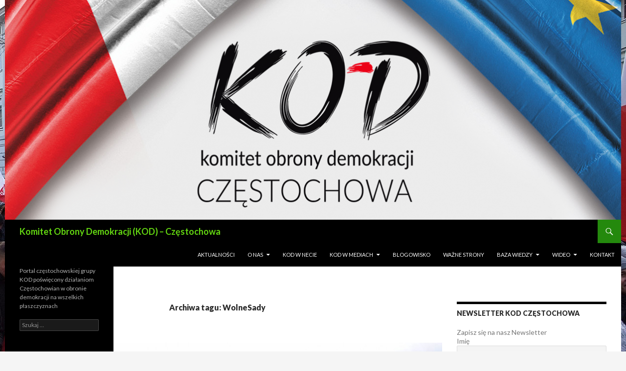

--- FILE ---
content_type: text/html; charset=UTF-8
request_url: http://kod.czest.pl/tag/wolnesady/
body_size: 24714
content:
<!DOCTYPE html>
<!--[if IE 7]>
<html class="ie ie7"  xmlns="http://www.w3.org/1999/xhtml" prefix="og: http://ogp.me/ns# fb: https://www.facebook.com/2008/fbml" lang="pl-PL" prefix="og: http://ogp.me/ns# fb: http://ogp.me/ns/fb# article: http://ogp.me/ns/article#">
<![endif]-->
<!--[if IE 8]>
<html class="ie ie8"  xmlns="http://www.w3.org/1999/xhtml" prefix="og: http://ogp.me/ns# fb: https://www.facebook.com/2008/fbml" lang="pl-PL" prefix="og: http://ogp.me/ns# fb: http://ogp.me/ns/fb# article: http://ogp.me/ns/article#">
<![endif]-->
<!--[if !(IE 7) & !(IE 8)]><!-->
<html  xmlns="http://www.w3.org/1999/xhtml" prefix="og: http://ogp.me/ns# fb: https://www.facebook.com/2008/fbml" lang="pl-PL" prefix="og: http://ogp.me/ns# fb: http://ogp.me/ns/fb# article: http://ogp.me/ns/article#">
<!--<![endif]-->
<head>
	<meta charset="UTF-8">
	<meta name="viewport" content="width=device-width">
	<title>WolneSady | Komitet Obrony Demokracji (KOD) - Częstochowa</title>
	<link rel="profile" href="http://gmpg.org/xfn/11">
	<link rel="pingback" href="http://kod.czest.pl/xmlrpc.php">
	<!--[if lt IE 9]>
	<script src="http://kod.czest.pl/wp-content/themes/twentyfourteen/js/html5.js"></script>
	<![endif]-->
	
<!-- BEGIN Metadata added by the Add-Meta-Tags WordPress plugin -->
<link rel="alternate" hreflang="pl-PL" href="http://kod.czest.pl/tag/wolnesady/" />
<meta name="description" content="Content tagged with WolneSady." />
<meta name="keywords" content="wolnesady" />
<meta property="og:type" content="website" />
<meta property="og:site_name" content="Komitet Obrony Demokracji (KOD) - Częstochowa" />
<meta property="og:title" content="WolneSady" />
<meta property="og:url" content="http://kod.czest.pl/tag/wolnesady/" />
<meta property="og:description" content="Content tagged with WolneSady." />
<meta property="og:locale" content="pl_PL" />
<meta property="og:image" content="http://kod.czest.pl/wp-content/uploads/2015/12/cropped-KOD_CZWA.jpg" />
<meta property="og:image:type" content="image/jpeg" />
<meta name="twitter:card" content="summary_large_image" />
<meta name="twitter:creator" content="@KOD_Czewa" />
<meta name="twitter:site" content="@KOD_Czewa" />
<meta name="twitter:title" content="WolneSady" />
<meta name="twitter:description" content="Content tagged with WolneSady." />
<meta name="twitter:image" content="http://kod.czest.pl/wp-content/uploads/2015/12/cropped-KOD_CZWA.jpg" />
<link rel="publisher" type="text/html" title="Komitet Obrony Demokracji (KOD) - Częstochowa" href="http://kod.czest.pl/" />
<!-- END Metadata added by the Add-Meta-Tags WordPress plugin -->

<meta property="fb:admins" content="https://www.facebook.com/insights" />
   	 <!--[if lte IE 8]>
<div id="fb-root" style="width: 90;"></div> 
 
<!--<![endif]-->

<!-- SEO Ultimate (http://www.seodesignsolutions.com/wordpress-seo/) -->
<!-- /SEO Ultimate -->

<link rel='dns-prefetch' href='//connect.facebook.net' />
<link rel='dns-prefetch' href='//fonts.googleapis.com' />
<link rel='dns-prefetch' href='//s.w.org' />
<link rel="alternate" type="application/rss+xml" title="Komitet Obrony Demokracji (KOD) - Częstochowa &raquo; Kanał z wpisami" href="http://kod.czest.pl/feed/" />
<link rel="alternate" type="application/rss+xml" title="Komitet Obrony Demokracji (KOD) - Częstochowa &raquo; Kanał z komentarzami" href="http://kod.czest.pl/comments/feed/" />
<link rel="alternate" type="application/rss+xml" title="Komitet Obrony Demokracji (KOD) - Częstochowa &raquo; Kanał z wpisami otagowanymi jako WolneSady" href="http://kod.czest.pl/tag/wolnesady/feed/" />
		<script type="text/javascript">
			window._wpemojiSettings = {"baseUrl":"https:\/\/s.w.org\/images\/core\/emoji\/11\/72x72\/","ext":".png","svgUrl":"https:\/\/s.w.org\/images\/core\/emoji\/11\/svg\/","svgExt":".svg","source":{"concatemoji":"http:\/\/kod.czest.pl\/wp-includes\/js\/wp-emoji-release.min.js?ver=4.9.28"}};
			!function(e,a,t){var n,r,o,i=a.createElement("canvas"),p=i.getContext&&i.getContext("2d");function s(e,t){var a=String.fromCharCode;p.clearRect(0,0,i.width,i.height),p.fillText(a.apply(this,e),0,0);e=i.toDataURL();return p.clearRect(0,0,i.width,i.height),p.fillText(a.apply(this,t),0,0),e===i.toDataURL()}function c(e){var t=a.createElement("script");t.src=e,t.defer=t.type="text/javascript",a.getElementsByTagName("head")[0].appendChild(t)}for(o=Array("flag","emoji"),t.supports={everything:!0,everythingExceptFlag:!0},r=0;r<o.length;r++)t.supports[o[r]]=function(e){if(!p||!p.fillText)return!1;switch(p.textBaseline="top",p.font="600 32px Arial",e){case"flag":return s([55356,56826,55356,56819],[55356,56826,8203,55356,56819])?!1:!s([55356,57332,56128,56423,56128,56418,56128,56421,56128,56430,56128,56423,56128,56447],[55356,57332,8203,56128,56423,8203,56128,56418,8203,56128,56421,8203,56128,56430,8203,56128,56423,8203,56128,56447]);case"emoji":return!s([55358,56760,9792,65039],[55358,56760,8203,9792,65039])}return!1}(o[r]),t.supports.everything=t.supports.everything&&t.supports[o[r]],"flag"!==o[r]&&(t.supports.everythingExceptFlag=t.supports.everythingExceptFlag&&t.supports[o[r]]);t.supports.everythingExceptFlag=t.supports.everythingExceptFlag&&!t.supports.flag,t.DOMReady=!1,t.readyCallback=function(){t.DOMReady=!0},t.supports.everything||(n=function(){t.readyCallback()},a.addEventListener?(a.addEventListener("DOMContentLoaded",n,!1),e.addEventListener("load",n,!1)):(e.attachEvent("onload",n),a.attachEvent("onreadystatechange",function(){"complete"===a.readyState&&t.readyCallback()})),(n=t.source||{}).concatemoji?c(n.concatemoji):n.wpemoji&&n.twemoji&&(c(n.twemoji),c(n.wpemoji)))}(window,document,window._wpemojiSettings);
		</script>
		<style type="text/css">
img.wp-smiley,
img.emoji {
	display: inline !important;
	border: none !important;
	box-shadow: none !important;
	height: 1em !important;
	width: 1em !important;
	margin: 0 .07em !important;
	vertical-align: -0.1em !important;
	background: none !important;
	padding: 0 !important;
}
</style>
<link rel='stylesheet' id='contact-form-7-css'  href='http://kod.czest.pl/wp-content/plugins/contact-form-7/includes/css/styles.css?ver=5.0.3' type='text/css' media='all' />
<link rel='stylesheet' id='wp-fb-social-stream-css'  href='http://kod.czest.pl/wp-content/plugins/facebook-social-stream/templates/default/css/style.min.css?ver=1.6.6' type='text/css' media='all' />
<style id='wp-fb-social-stream-inline-css' type='text/css'>
.wp-fb-social-stream .fb-info {max-width: 100%;}
</style>
<link rel='stylesheet' id='jamie_social-css'  href='http://kod.czest.pl/wp-content/plugins/jamie-social-icons/css/social.css?ver=4.9.28' type='text/css' media='all' />
<link rel='stylesheet' id='bwg_frontend-css'  href='http://kod.czest.pl/wp-content/plugins/photo-gallery/css/bwg_frontend.css?ver=1.4.15' type='text/css' media='all' />
<link rel='stylesheet' id='bwg_font-awesome-css'  href='http://kod.czest.pl/wp-content/plugins/photo-gallery/css/font-awesome/font-awesome.css?ver=4.6.3' type='text/css' media='all' />
<link rel='stylesheet' id='bwg_mCustomScrollbar-css'  href='http://kod.czest.pl/wp-content/plugins/photo-gallery/css/jquery.mCustomScrollbar.css?ver=1.4.15' type='text/css' media='all' />
<link rel='stylesheet' id='bwg_sumoselect-css'  href='http://kod.czest.pl/wp-content/plugins/photo-gallery/css/sumoselect.css?ver=3.0.3' type='text/css' media='all' />
<link rel='stylesheet' id='prettyPhoto_stylesheet-css'  href='http://kod.czest.pl/wp-content/plugins/wp-easy-gallery/css/prettyPhoto.css?ver=4.9.28' type='text/css' media='all' />
<link rel='stylesheet' id='easy-gallery-style-css'  href='http://kod.czest.pl/wp-content/plugins/wp-easy-gallery/css/default.css?ver=4.9.28' type='text/css' media='all' />
<link rel='stylesheet' id='dlm-frontend-css'  href='http://kod.czest.pl/wp-content/plugins/download-monitor/assets/css/frontend.css?ver=4.9.28' type='text/css' media='all' />
<link rel='stylesheet' id='ecwd-popup-style-css'  href='http://kod.czest.pl/wp-content/plugins/event-calendar-wd/css/ecwd_popup.css?ver=1.1.18_59700acfdbd54' type='text/css' media='all' />
<link rel='stylesheet' id='ecwd_font-awesome-css'  href='http://kod.czest.pl/wp-content/plugins/event-calendar-wd/css/font-awesome/font-awesome.css?ver=1.1.18_59700acfdbd54' type='text/css' media='all' />
<link rel='stylesheet' id='ecwd-public-css'  href='http://kod.czest.pl/wp-content/plugins/event-calendar-wd/css/style.css?ver=1.1.18_59700acfdbd54' type='text/css' media='all' />
<link rel='stylesheet' id='twentyfourteen-lato-css'  href='https://fonts.googleapis.com/css?family=Lato%3A300%2C400%2C700%2C900%2C300italic%2C400italic%2C700italic&#038;subset=latin%2Clatin-ext' type='text/css' media='all' />
<link rel='stylesheet' id='genericons-css'  href='http://kod.czest.pl/wp-content/themes/twentyfourteen/genericons/genericons.css?ver=3.0.3' type='text/css' media='all' />
<link rel='stylesheet' id='twentyfourteen-style-css'  href='http://kod.czest.pl/wp-content/themes/twentyfourteen/style.css?ver=4.9.28' type='text/css' media='all' />
<!--[if lt IE 9]>
<link rel='stylesheet' id='twentyfourteen-ie-css'  href='http://kod.czest.pl/wp-content/themes/twentyfourteen/css/ie.css?ver=20131205' type='text/css' media='all' />
<![endif]-->
<link rel='stylesheet' id='newsletter-css'  href='http://kod.czest.pl/wp-content/plugins/newsletter/style.css?ver=5.6.4' type='text/css' media='all' />
<script type='text/javascript' src='http://kod.czest.pl/wp-includes/js/jquery/jquery.js?ver=1.12.4'></script>
<script type='text/javascript' src='http://kod.czest.pl/wp-includes/js/jquery/jquery-migrate.min.js?ver=1.4.1'></script>
<script type='text/javascript' src='http://connect.facebook.net/pl_PL/all.js?ver=4.9.28#xfbml=1'></script>
<script type='text/javascript' src='http://kod.czest.pl/wp-content/plugins/jamie-social-icons/js/googletracking.js?ver=4.9.28'></script>
<script type='text/javascript' src='http://kod.czest.pl/wp-content/plugins/jamie-social-icons/js/head_twitterlinkedin.js?ver=4.9.28'></script>
<script type='text/javascript' src='http://kod.czest.pl/wp-content/plugins/wp-easy-gallery/js/jquery.prettyPhoto.js?ver=4.9.28'></script>
<link rel='https://api.w.org/' href='http://kod.czest.pl/wp-json/' />
<link rel="EditURI" type="application/rsd+xml" title="RSD" href="http://kod.czest.pl/xmlrpc.php?rsd" />
<link rel="wlwmanifest" type="application/wlwmanifest+xml" href="http://kod.czest.pl/wp-includes/wlwmanifest.xml" /> 
<meta name="generator" content="WordPress 4.9.28" />
<!-- WP Easy Gallery -->
<style>.wp-easy-gallery img {}</style>		<style type="text/css">.recentcomments a{display:inline !important;padding:0 !important;margin:0 !important;}</style>
			<style type="text/css" id="twentyfourteen-header-css">
			.site-title a {
			color: #63d611;
		}
		</style>
	<style type="text/css" id="custom-background-css">
body.custom-background { background-image: url("http://kod.now.pl/wp-content/uploads/2015/12/Image00015.jpg"); background-position: right top; background-size: auto; background-repeat: repeat; background-attachment: fixed; }
</style>
<link rel="icon" href="http://kod.czest.pl/wp-content/uploads/2016/02/cropped-LOGO-KOD_plus_CZWA_www-32x32.png" sizes="32x32" />
<link rel="icon" href="http://kod.czest.pl/wp-content/uploads/2016/02/cropped-LOGO-KOD_plus_CZWA_www-192x192.png" sizes="192x192" />
<link rel="apple-touch-icon-precomposed" href="http://kod.czest.pl/wp-content/uploads/2016/02/cropped-LOGO-KOD_plus_CZWA_www-180x180.png" />
<meta name="msapplication-TileImage" content="http://kod.czest.pl/wp-content/uploads/2016/02/cropped-LOGO-KOD_plus_CZWA_www-270x270.png" />
</head>

<body class="archive tag tag-wolnesady tag-137 custom-background ecwd-theme-twentyfourteen group-blog header-image list-view footer-widgets">
<div id="page" class="hfeed site">
		<div id="site-header">
		<a href="http://kod.czest.pl/" rel="home">
			<img src="http://kod.czest.pl/wp-content/uploads/2016/02/cropped-Header-1-1.png" width="1260" height="450" alt="Komitet Obrony Demokracji (KOD) &#8211; Częstochowa">
		</a>
	</div>
	
	<header id="masthead" class="site-header" role="banner">
		<div class="header-main">
			<h1 class="site-title"><a href="http://kod.czest.pl/" rel="home">Komitet Obrony Demokracji (KOD) &#8211; Częstochowa</a></h1>

			<div class="search-toggle">
				<a href="#search-container" class="screen-reader-text" aria-expanded="false" aria-controls="search-container">Szukaj</a>
			</div>

			<nav id="primary-navigation" class="site-navigation primary-navigation" role="navigation">
				<button class="menu-toggle">Menu główne</button>
				<a class="screen-reader-text skip-link" href="#content">Przeskocz do treści</a>
				<div class="menu-nowe-menu-container"><ul id="primary-menu" class="nav-menu"><li id="menu-item-57" class="menu-item menu-item-type-taxonomy menu-item-object-category menu-item-57"><a title="Artykuły w serwisie" href="http://kod.czest.pl/category/aktualnosci/">Aktualności</a></li>
<li id="menu-item-671" class="menu-item menu-item-type-taxonomy menu-item-object-category menu-item-has-children menu-item-671"><a title="O nas" href="http://kod.czest.pl/category/o-nas/">O nas</a>
<ul class="sub-menu">
	<li id="menu-item-672" class="menu-item menu-item-type-taxonomy menu-item-object-category menu-item-672"><a title="Władze KOD" href="http://kod.czest.pl/category/o-nas/wladze-kod/">Władze KOD</a></li>
	<li id="menu-item-686" class="menu-item menu-item-type-taxonomy menu-item-object-category menu-item-686"><a title="Co w KOD-zie? " href="http://kod.czest.pl/category/o-nas/co-w-kod-zie/">Co w KOD-zie?</a></li>
</ul>
</li>
<li id="menu-item-654" class="menu-item menu-item-type-post_type menu-item-object-page menu-item-654"><a title="KOD w necie wg Google" href="http://kod.czest.pl/kod-w-necie/">KOD w necie</a></li>
<li id="menu-item-334" class="menu-item menu-item-type-post_type menu-item-object-page menu-item-has-children menu-item-334"><a href="http://kod.czest.pl/kod-w-mediach/">KOD w mediach</a>
<ul class="sub-menu">
	<li id="menu-item-745" class="menu-item menu-item-type-post_type menu-item-object-page menu-item-has-children menu-item-745"><a href="http://kod.czest.pl/kod-w-mediach/2016-marzec/">2016 marzec</a>
	<ul class="sub-menu">
		<li id="menu-item-643" class="menu-item menu-item-type-post_type menu-item-object-page menu-item-643"><a href="http://kod.czest.pl/kod-w-mediach/kod-w-mediach-2016-03-03-wieczor/">KOD w mediach 2016-03-03 &#8211; wieczór</a></li>
		<li id="menu-item-628" class="menu-item menu-item-type-post_type menu-item-object-page menu-item-628"><a href="http://kod.czest.pl/kod-w-mediach/kod-w-mediach-2016-03-02-wieczor/">KOD w mediach 2016-03-02  wieczór</a></li>
		<li id="menu-item-614" class="menu-item menu-item-type-post_type menu-item-object-page menu-item-614"><a href="http://kod.czest.pl/kod-w-mediach/kod-w-mediach-2016-03-02-poranek/">KOD w mediach 2016-03-02 &#8211; poranek</a></li>
	</ul>
</li>
	<li id="menu-item-748" class="menu-item menu-item-type-post_type menu-item-object-page menu-item-has-children menu-item-748"><a href="http://kod.czest.pl/kod-w-mediach/2016-luty/">2016 luty</a>
	<ul class="sub-menu">
		<li id="menu-item-608" class="menu-item menu-item-type-post_type menu-item-object-page menu-item-608"><a href="http://kod.czest.pl/kod-w-mediach/kod-w-mediach-2016-02-29/">KOD w mediach 2016-02-29</a></li>
		<li id="menu-item-597" class="menu-item menu-item-type-post_type menu-item-object-page menu-item-597"><a href="http://kod.czest.pl/kod-w-mediach/kod-w-mediach-2016-02-28-niedziela/">KOD w mediach 2016-02-28 &#8211; niedziela</a></li>
		<li id="menu-item-587" class="menu-item menu-item-type-post_type menu-item-object-page menu-item-587"><a href="http://kod.czest.pl/kod-w-mediach/kod-w-mediach-2016-02-26-wieczor/">KOD w mediach 2016-02-26 &#8211; wieczór</a></li>
		<li id="menu-item-576" class="menu-item menu-item-type-post_type menu-item-object-page menu-item-576"><a href="http://kod.czest.pl/kod-w-mediach/kod-w-mediach-2016-02-25-wieczor/">KOD w mediach 2016-02-25 &#8211; wieczór</a></li>
		<li id="menu-item-572" class="menu-item menu-item-type-post_type menu-item-object-page menu-item-572"><a href="http://kod.czest.pl/kod-w-mediach/kod-w-mediach-2016-02-25-poranek/">KOD w mediach 2016-02-25 &#8211; poranek</a></li>
		<li id="menu-item-567" class="menu-item menu-item-type-post_type menu-item-object-page menu-item-567"><a href="http://kod.czest.pl/kod-w-mediach/kod-media-2016-02-24-wieczor/">KOD media 2016-02-24 &#8211; wieczór</a></li>
		<li id="menu-item-560" class="menu-item menu-item-type-post_type menu-item-object-page menu-item-560"><a href="http://kod.czest.pl/kod-w-mediach/kod-w-mediach-2016-02-24-poranek/">KOD w mediach 2016-02-24 &#8211; poranek</a></li>
		<li id="menu-item-555" class="menu-item menu-item-type-post_type menu-item-object-page menu-item-555"><a href="http://kod.czest.pl/kod-w-mediach/kod-media-2016-02-23-wieczor/">KOD media 2016-02-23 &#8211; wieczór</a></li>
		<li id="menu-item-549" class="menu-item menu-item-type-post_type menu-item-object-page menu-item-549"><a href="http://kod.czest.pl/kod-w-mediach/kod-w-mediach-2016-02-23-poranek/">KOD w mediach 2016-02-23 &#8211; poranek</a></li>
		<li id="menu-item-545" class="menu-item menu-item-type-post_type menu-item-object-page menu-item-545"><a href="http://kod.czest.pl/kod-w-mediach/kod-w-mediach-2016-02-22-wieczor/">KOD w mediach: 2016-02-22 &#8211; wieczór</a></li>
		<li id="menu-item-538" class="menu-item menu-item-type-post_type menu-item-object-page menu-item-538"><a href="http://kod.czest.pl/kod-w-mediach/kod-w-mediach-2016-02-22-poranek/">KOD w mediach 2016-02-22 &#8211; poranek</a></li>
		<li id="menu-item-534" class="menu-item menu-item-type-post_type menu-item-object-page menu-item-534"><a href="http://kod.czest.pl/kod-w-mediach/kod-w-mediach-2016-02-21-niedziela/">KOD w mediach 2016-02-21 &#8211; niedziela</a></li>
		<li id="menu-item-529" class="menu-item menu-item-type-post_type menu-item-object-page menu-item-529"><a href="http://kod.czest.pl/kod-w-mediach/kod-w-mediach-2016-02-20-sobota/">KOD w mediach &#8211; 2016-02-20 &#8211; sobota</a></li>
		<li id="menu-item-525" class="menu-item menu-item-type-post_type menu-item-object-page menu-item-525"><a href="http://kod.czest.pl/kod-w-mediach/kod-w-mediach-2016-02-19-wieczor/">KOD w mediach 2016-02-19 wieczór</a></li>
		<li id="menu-item-519" class="menu-item menu-item-type-post_type menu-item-object-page menu-item-519"><a href="http://kod.czest.pl/kod-w-mediach/kod-w-mediach-2016-02-19-poranek/">KOD w mediach 2016-02-19  poranek</a></li>
		<li id="menu-item-510" class="menu-item menu-item-type-post_type menu-item-object-page menu-item-510"><a href="http://kod.czest.pl/kod-w-mediach/kod-w-mediach-2016-02-18-poranek/">KOD w mediach &#8211; 2016-02-18 &#8211; poranek</a></li>
		<li id="menu-item-503" class="menu-item menu-item-type-post_type menu-item-object-page menu-item-503"><a href="http://kod.czest.pl/kod-w-mediach/kod-w-mediach-2016-02-17-wieczor/">KOD w mediach &#8212; 2016-02-17 &#8211; wieczór</a></li>
		<li id="menu-item-496" class="menu-item menu-item-type-post_type menu-item-object-page menu-item-496"><a href="http://kod.czest.pl/kod-w-mediach/kod-w-mediach-2016-02-17-poranek/">KOD w mediach &#8212; 2016-02-17 &#8212; poranek</a></li>
		<li id="menu-item-492" class="menu-item menu-item-type-post_type menu-item-object-page menu-item-492"><a href="http://kod.czest.pl/kod-w-mediach/kod-w-mediach-2016-02-16-wieczor/">KOD w mediach &#8211; 2016-02-16 &#8211; wieczór</a></li>
		<li id="menu-item-487" class="menu-item menu-item-type-post_type menu-item-object-page menu-item-487"><a href="http://kod.czest.pl/kod-w-mediach/kod-w-mediach-2016-02-15-wieczor/">KOD w mediach &#8211; 2016-02-15 &#8211; wieczór</a></li>
		<li id="menu-item-475" class="menu-item menu-item-type-post_type menu-item-object-page menu-item-475"><a href="http://kod.czest.pl/kod-w-mediach/kod-w-mediach-2016-02-14-wieczor/">KOD w mediach &#8211; 2016-02-14 &#8211; wieczór</a></li>
		<li id="menu-item-429" class="menu-item menu-item-type-post_type menu-item-object-page menu-item-429"><a href="http://kod.czest.pl/kod-w-mediach/kod-w-mediach-2016-02-11-poranek/">KOD w mediach &#8211; 2016-02-11 &#8211; poranek</a></li>
		<li id="menu-item-424" class="menu-item menu-item-type-post_type menu-item-object-page menu-item-424"><a href="http://kod.czest.pl/kod-w-mediach/kod-w-mediach-2016-02-10-wieczor/">KOD w mediach &#8211; 2016-02-10 &#8211; wieczór</a></li>
		<li id="menu-item-419" class="menu-item menu-item-type-post_type menu-item-object-page menu-item-419"><a href="http://kod.czest.pl/kod-w-mediach/kod-w-mediach-2016-02-10-poranek/">KOD w mediach &#8211; 2016-02-10 &#8211; poranek</a></li>
		<li id="menu-item-414" class="menu-item menu-item-type-post_type menu-item-object-page menu-item-414"><a href="http://kod.czest.pl/kod-w-mediach/kod-w-mediach-2016-02-09-poranek/">KOD w mediach &#8211; 2016-02-09 &#8211; poranek</a></li>
		<li id="menu-item-409" class="menu-item menu-item-type-post_type menu-item-object-page menu-item-409"><a href="http://kod.czest.pl/kod-w-mediach/kod-w-mediach-2016-02-08-wieczor/">KOD w mediach &#8211; 2016-02-08 &#8211; wieczór</a></li>
		<li id="menu-item-404" class="menu-item menu-item-type-post_type menu-item-object-page menu-item-404"><a href="http://kod.czest.pl/kod-w-mediach/kod-w-mediach-2016-02-08-poranek/">KOD w mediach &#8211; 2016-02-08 poranek</a></li>
		<li id="menu-item-398" class="menu-item menu-item-type-post_type menu-item-object-page menu-item-398"><a href="http://kod.czest.pl/kod-w-mediach/kod-w-mediach-2016-02-07-wieczor/">KOD w mediach- 2016-02-07 &#8211; wieczór</a></li>
		<li id="menu-item-393" class="menu-item menu-item-type-post_type menu-item-object-page menu-item-393"><a href="http://kod.czest.pl/kod-w-mediach/kod-w-mediach-2016-02-06-poranek/">KOD w mediach &#8211; 2016-02-06 poranek</a></li>
		<li id="menu-item-387" class="menu-item menu-item-type-post_type menu-item-object-page menu-item-387"><a href="http://kod.czest.pl/kod-w-mediach/kod-w-mediach-2016-02-05/">KOD w mediach 2016-02-05</a></li>
		<li id="menu-item-383" class="menu-item menu-item-type-post_type menu-item-object-page menu-item-383"><a href="http://kod.czest.pl/kod-w-mediach/wieczor-z-kod-2016-02-04/">Wieczór z KOD &#8211; 2016.02.04</a></li>
		<li id="menu-item-374" class="menu-item menu-item-type-post_type menu-item-object-page menu-item-374"><a href="http://kod.czest.pl/kod-w-mediach/kod-w-mediach-2016-02-02-wieczor/">KOD w mediach 2016.02.02 – wieczór</a></li>
		<li id="menu-item-367" class="menu-item menu-item-type-post_type menu-item-object-page menu-item-367"><a href="http://kod.czest.pl/kod-w-mediach/kod-w-mediach-2016-02-02-poranek/">KOD w mediach 2016.02.02  poranek</a></li>
		<li id="menu-item-345" class="menu-item menu-item-type-post_type menu-item-object-page menu-item-345"><a href="http://kod.czest.pl/kod-w-mediach/wieczorny-przeglad-kod-w-mediach-1-lutego-2016-r/">KOD w mediach 2016.02.01 &#8211; wieczór</a></li>
		<li id="menu-item-336" class="menu-item menu-item-type-post_type menu-item-object-page menu-item-336"><a href="http://kod.czest.pl/kod-w-mediach/kod-w-mediach-2016-02-01-poranek/">KOD w mediach 2016.02.01 poranek</a></li>
	</ul>
</li>
</ul>
</li>
<li id="menu-item-287" class="menu-item menu-item-type-taxonomy menu-item-object-category menu-item-287"><a title="Blogi różnych autorów" href="http://kod.czest.pl/category/blogowisko/">Blogowisko</a></li>
<li id="menu-item-56" class="menu-item menu-item-type-post_type menu-item-object-page menu-item-56"><a title="Linki do ważnych stron poza serwisem" href="http://kod.czest.pl/wazne-strony/">Ważne strony</a></li>
<li id="menu-item-154" class="menu-item menu-item-type-post_type menu-item-object-page menu-item-has-children menu-item-154"><a href="http://kod.czest.pl/baza-wiedzy/">Baza wiedzy</a>
<ul class="sub-menu">
	<li id="menu-item-516" class="menu-item menu-item-type-post_type menu-item-object-page menu-item-516"><a title="Artykuł o polskim PKB" href="http://kod.czest.pl/baza-wiedzy/zielona-ruina/">Zielona ruina</a></li>
	<li id="menu-item-780" class="menu-item menu-item-type-post_type menu-item-object-page menu-item-780"><a title="Film edukacyjny o budżecie państwa" href="http://kod.czest.pl/baza-wiedzy/budzet-panstwa-dlaczego-nie-jest-workiem-bez-dna-wideo/">Budżet państwa &#8211; dlaczego nie jest workiem bez dna? [wideo]</a></li>
	<li id="menu-item-251" class="menu-item menu-item-type-post_type menu-item-object-page menu-item-251"><a title="Film edukacyjny o tym, co wolno większości" href="http://kod.czest.pl/baza-wiedzy/demokracja-co-to-jest-i-czy-wiekszosc-moze-wszystko-wideo/">Demokracja – co to jest i czy większość może wszystko?  [wideo]</a></li>
	<li id="menu-item-158" class="menu-item menu-item-type-post_type menu-item-object-page menu-item-158"><a title="Film edukacyjny o demokracji, konstytucji, KOD-zie" href="http://kod.czest.pl/baza-wiedzy/kod-trybunal-konstytucja-demokracja-wszystko-co-chcesz-wiedziec-ale-wstydzisz-sie-zapytac/">KOD, Trybunał, konstytucja, demokracja – wszystko, co chcesz wiedzieć, ale wstydzisz się zapytać [wideo]</a></li>
	<li id="menu-item-254" class="menu-item menu-item-type-post_type menu-item-object-page menu-item-254"><a title="Konstytucja &#8211; dlaczego jest tak ważna dla każdego z nas? [wideo]" href="http://kod.czest.pl/baza-wiedzy/konstytucja-dlaczego-jest-tak-wazna-dla-kazdego-z-nas-wideo/">Konstytucja &#8211; dlaczego jest tak ważna dla każdego z nas? [wideo]</a></li>
	<li id="menu-item-257" class="menu-item menu-item-type-post_type menu-item-object-page menu-item-257"><a href="http://kod.czest.pl/baza-wiedzy/media-publiczne-dlaczego-powinny-byc-niezalezne-wideo/">Media publiczne &#8211; dlaczego powinny być niezależne? [wideo]</a></li>
	<li id="menu-item-354" class="menu-item menu-item-type-post_type menu-item-object-page menu-item-354"><a href="http://kod.czest.pl/baza-wiedzy/misja-mediow-publicznych-komu-i-jak-powinny-sluzyc/">Misja mediów publicznych &#8211; komu i jak powinny służyć? [wideo]</a></li>
	<li id="menu-item-601" class="menu-item menu-item-type-post_type menu-item-object-page menu-item-601"><a href="http://kod.czest.pl/baza-wiedzy/konstytucja-rp-skad-sie-wziela-i-dlaczego-jest-taka-wazna-wideo/">Konstytucja RP &#8211; skąd się wzięła i dlaczego jest taka ważna? [wideo]</a></li>
	<li id="menu-item-722" class="menu-item menu-item-type-post_type menu-item-object-page menu-item-722"><a href="http://kod.czest.pl/baza-wiedzy/trojpodzial-wladzy-dlaczego-jest-solidna-podstawa-dobrego-ustroju/">Trój podział władzy &#8211; dlaczego jest solidną podstawą dobrego ustroju?</a></li>
	<li id="menu-item-351" class="menu-item menu-item-type-post_type menu-item-object-page menu-item-351"><a href="http://kod.czest.pl/baza-wiedzy/kalendarium-trybunalu-konstytucyjnego/">Kalendarium Trybunału Konstytucyjnego</a></li>
</ul>
</li>
<li id="menu-item-133" class="menu-item menu-item-type-post_type menu-item-object-page menu-item-has-children menu-item-133"><a href="http://kod.czest.pl/wideo/">Wideo</a>
<ul class="sub-menu">
	<li id="menu-item-832" class="menu-item menu-item-type-post_type menu-item-object-page menu-item-832"><a href="http://kod.czest.pl/wideo/relacja-wideo-z-patriotycznej-majowki-czestochowskiego-kod-u/">Relacje wideo z patriotycznej majówki częstochowskiego KOD-u</a></li>
	<li id="menu-item-696" class="menu-item menu-item-type-post_type menu-item-object-page menu-item-696"><a title="Relacja wideo z akcji zbierania podpisów pod projektem ustawy o TK" href="http://kod.czest.pl/wideo/demokracja-jest-kobieta/">Demokracja jest kobietą</a></li>
	<li id="menu-item-246" class="menu-item menu-item-type-post_type menu-item-object-page menu-item-246"><a title="KOD Częstochowa na manifestacji w obronie wolności mediów publicznych" href="http://kod.czest.pl/wideo/kod_czestochowa_-_wolne_media/">KOD Częstochowa &#8211; Wolne Media</a></li>
	<li id="menu-item-165" class="menu-item menu-item-type-post_type menu-item-object-page menu-item-165"><a href="http://kod.czest.pl/wideo/kod-poczatki/">KOD początki</a></li>
	<li id="menu-item-136" class="menu-item menu-item-type-post_type menu-item-object-page menu-item-136"><a href="http://kod.czest.pl/wideo/czestochowa-marsz-w-obronie-demokracji-wideo/">KOD Częstochowa &#8211; marsz w obronie demokracji 19.12.2015</a></li>
	<li id="menu-item-147" class="menu-item menu-item-type-post_type menu-item-object-page menu-item-147"><a href="http://kod.czest.pl/wideo/mateusz-kijowski-pod-sejmem-19-12-15/">Mateusz Kijowski pod Sejmem 19-12-15</a></li>
	<li id="menu-item-150" class="menu-item menu-item-type-post_type menu-item-object-page menu-item-150"><a href="http://kod.czest.pl/wideo/tomasz-lis-na-manifestacji-kod-warszawa-19-12-15/">Tomasz Lis na Manifestacji KOD &#8211; Warszawa &#8211; 19.12.15</a></li>
	<li id="menu-item-143" class="menu-item menu-item-type-post_type menu-item-object-page menu-item-143"><a href="http://kod.czest.pl/wideo/marek-kondrat-czyta-preambule-konstytucji-rp-w-krakowie-19-12-2015/">Marek Kondrat czyta Preambułę Konstytucji RP w Krakowie &#8211; 19.12.2015</a></li>
</ul>
</li>
<li id="menu-item-69" class="menu-item menu-item-type-post_type menu-item-object-page menu-item-69"><a href="http://kod.czest.pl/kontakt/">Kontakt</a></li>
</ul></div>			</nav>
		</div>

		<div id="search-container" class="search-box-wrapper hide">
			<div class="search-box">
				<form role="search" method="get" class="search-form" action="http://kod.czest.pl/">
				<label>
					<span class="screen-reader-text">Szukaj:</span>
					<input type="search" class="search-field" placeholder="Szukaj &hellip;" value="" name="s" />
				</label>
				<input type="submit" class="search-submit" value="Szukaj" />
			</form>			</div>
		</div>
	</header><!-- #masthead -->

	<div id="main" class="site-main">

	<section id="primary" class="content-area">
		<div id="content" class="site-content" role="main">

			
			<header class="archive-header">
				<h1 class="archive-title">Archiwa tagu: WolneSady</h1>

							</header><!-- .archive-header -->

			
<article id="post-1241" class="post-1241 post type-post status-publish format-standard has-post-thumbnail hentry category-lokalne category-wydarzenia tag-czestochowa tag-europo-nie-odpuszczaj tag-europonieodpuszczaj tag-ke tag-kod tag-komisja-europejska tag-prawo tag-protest tag-wolnesady tag-wolnosc">
	
	<a class="post-thumbnail" href="http://kod.czest.pl/25-06-2018-spotykamy-sie-znow-pod-sadami-europo-nie-odpuszczaj/" aria-hidden="true">
	<img width="672" height="372" src="http://kod.czest.pl/wp-content/uploads/2018/06/25.06-672x372.jpg" class="attachment-post-thumbnail size-post-thumbnail wp-post-image" alt="25.06.2018 &#8211; Spotykamy się ponownie pod Sądami. #europonieodpuszczaj !" />	</a>

	
	<header class="entry-header">
				<div class="entry-meta">
			<span class="cat-links"><a href="http://kod.czest.pl/category/lokalne/" rel="category tag">Lokalne</a>, <a href="http://kod.czest.pl/category/wydarzenia/" rel="category tag">wydarzenia</a></span>
		</div>
		<h1 class="entry-title"><a href="http://kod.czest.pl/25-06-2018-spotykamy-sie-znow-pod-sadami-europo-nie-odpuszczaj/" rel="bookmark">25.06.2018 &#8211; Spotykamy się ponownie pod Sądami. #europonieodpuszczaj !</a></h1>
		<div class="entry-meta">
			<span class="entry-date"><a href="http://kod.czest.pl/25-06-2018-spotykamy-sie-znow-pod-sadami-europo-nie-odpuszczaj/" rel="bookmark"><time class="entry-date" datetime="2018-06-23T23:11:47+00:00">23 czerwca 2018</time></a></span> <span class="byline"><span class="author vcard"><a class="url fn n" href="http://kod.czest.pl/author/kasia_k/" rel="author">Katarzyna Kucharska</a></span></span>			<span class="comments-link"><a href="http://kod.czest.pl/25-06-2018-spotykamy-sie-znow-pod-sadami-europo-nie-odpuszczaj/#respond">Dodaj komentarz</a></span>
					</div><!-- .entry-meta -->
	</header><!-- .entry-header -->

		<div class="entry-content">
		<p><a href="https://europonieodpuszczaj.pl/">#EuropoNieOdpuszczaj !</a><br />
Od 4 czerwca w całej Polsce organizowane są pikiety i manifestacje apelując do KE, by powstrzymała ostateczną dewastację systemu praworządności w Polsce.<br />
Zmobilizujmy się i stańmy po raz kolejny w proteście w Częstochowie, bo czasu jest coraz mniej !</p>
<p>Polska będąc członkiem UE, posiada narzędzia do powstrzymania &#8222;wycinki&#8221; sędziów Sądu Najwyższego, takie same jakie zastosowała powstrzymując wycinkę Puszczy Białowieskiej.<br />
Komisja Europejska może skierować do Trybunału Sprawiedliwości Unii Europejskiej (TSUE) ustawę o Sądzie Najwyższym zgodnie z art. 258 Traktatu o funkcjonowaniu Unii Europejskiej.<br />
TSUE po otrzymaniu stosownego wniosku może zastosować środek zapobiegawczy tj. nakazać Polsce zawiesić wykonywanie ustawy.<br />
Jesteśmy obywatelkami i obywatelami Polski, jesteśmy też obywatelkami i obywatelami Unii.<br />
Europejskie sądy to również nasze sądy !</p>
<p><a href="https://www.facebook.com/hashtag/opozycjonieodpuszczaj">#OpozycjoNieOdpuszczaj !</a></p>
<p><a href="https://www.facebook.com/hashtag/europejskies%C4%85dytonaszes%C4%85dy?source=feed_text">#EuropejskieSądyToNaszeSądy !</a></p>
<p><a href="https://goo.gl/x6Mj7G">PODPISZ LIST do Komisji Europejskiej &#8212;&gt;</a></p>
	</div><!-- .entry-content -->
	
	<footer class="entry-meta"><span class="tag-links"><a href="http://kod.czest.pl/tag/czestochowa/" rel="tag">Częstochowa</a><a href="http://kod.czest.pl/tag/europo-nie-odpuszczaj/" rel="tag">europo nie odpuszczaj</a><a href="http://kod.czest.pl/tag/europonieodpuszczaj/" rel="tag">EuropoNieOdpuszczaj</a><a href="http://kod.czest.pl/tag/ke/" rel="tag">KE</a><a href="http://kod.czest.pl/tag/kod/" rel="tag">KOD</a><a href="http://kod.czest.pl/tag/komisja-europejska/" rel="tag">Komisja Europejska</a><a href="http://kod.czest.pl/tag/prawo/" rel="tag">prawo</a><a href="http://kod.czest.pl/tag/protest/" rel="tag">protest</a><a href="http://kod.czest.pl/tag/wolnesady/" rel="tag">WolneSady</a><a href="http://kod.czest.pl/tag/wolnosc/" rel="tag">wolność</a></span></footer></article><!-- #post-## -->

<article id="post-1120" class="post-1120 post type-post status-publish format-standard has-post-thumbnail hentry category-aktualnosci category-lokalne category-wydarzenia tag-czestochowa tag-suwerenmowinie tag-wolnesady tag-wyrozniony">
	
	<a class="post-thumbnail" href="http://kod.czest.pl/spotykamy-sie-pod-sadami-niedziela-1-pazdziernika/" aria-hidden="true">
	<img width="672" height="372" src="http://kod.czest.pl/wp-content/uploads/2017/09/Wolne-sądy-1-672x372.jpg" class="attachment-post-thumbnail size-post-thumbnail wp-post-image" alt="Spotykamy się pod sądami &#8211; niedziela 1 października" />	</a>

	
	<header class="entry-header">
				<div class="entry-meta">
			<span class="cat-links"><a href="http://kod.czest.pl/category/aktualnosci/" rel="category tag">Aktualności</a>, <a href="http://kod.czest.pl/category/lokalne/" rel="category tag">Lokalne</a>, <a href="http://kod.czest.pl/category/wydarzenia/" rel="category tag">wydarzenia</a></span>
		</div>
		<h1 class="entry-title"><a href="http://kod.czest.pl/spotykamy-sie-pod-sadami-niedziela-1-pazdziernika/" rel="bookmark">Spotykamy się pod sądami &#8211; niedziela 1 października</a></h1>
		<div class="entry-meta">
			<span class="entry-date"><a href="http://kod.czest.pl/spotykamy-sie-pod-sadami-niedziela-1-pazdziernika/" rel="bookmark"><time class="entry-date" datetime="2017-09-29T01:10:35+00:00">29 września 2017</time></a></span> <span class="byline"><span class="author vcard"><a class="url fn n" href="http://kod.czest.pl/author/admin_/" rel="author">Redakcja</a></span></span>			<span class="comments-link"><a href="http://kod.czest.pl/spotykamy-sie-pod-sadami-niedziela-1-pazdziernika/#comments">1 komentarz</a></span>
					</div><!-- .entry-meta -->
	</header><!-- .entry-header -->

		<div class="entry-content">
		<h5>W niedzielę 1 października o godzinie 19 spotykamy się w Częstochowie pod gmachem Sądu Okręgowego przy ul. Dąbrowskiego 23 o godzinie 19:00.</h5>
<p>W lipcu PiS próbował przeprowadzić w Polsce ustrojowy zamach stanu. Ustawami chciał zmienić przepisy Konstytucji i upolitycznić polskie sądy. W odpowiedzi na to w całej Polsce wybuchły wielkie protesty społeczne. W 280 miejscowościach na ulice wyszły Obywatelki i Obywatele, którzy solidarnie stanęli w obronie niezależnych sądów. <a href="http://kod.czest.pl/spotykamy-sie-pod-sadami-niedziela-1-pazdziernika/#more-1120" class="more-link">Continue reading &#8220;Spotykamy się pod sądami &#8211; niedziela 1 października&#8221; &raquo;</a></p>
	</div><!-- .entry-content -->
	
	<footer class="entry-meta"><span class="tag-links"><a href="http://kod.czest.pl/tag/czestochowa/" rel="tag">Częstochowa</a><a href="http://kod.czest.pl/tag/suwerenmowinie/" rel="tag">SuwerenMówiNIE</a><a href="http://kod.czest.pl/tag/wolnesady/" rel="tag">WolneSady</a><a href="http://kod.czest.pl/tag/wyrozniony/" rel="tag">wyrozniony</a></span></footer></article><!-- #post-## -->

<article id="post-1070" class="post-1070 post type-post status-publish format-standard has-post-thumbnail hentry category-aktualnosci category-lokalne category-wydarzenia tag-chcemyweta tag-czestochowa tag-kod tag-protest tag-sn tag-wolnesady tag-wyrozniony tag-zamachlipcowy tag-lancuchswiatla">
	
	<a class="post-thumbnail" href="http://kod.czest.pl/bronimy-sadow/" aria-hidden="true">
	<img width="672" height="372" src="http://kod.czest.pl/wp-content/uploads/2017/07/DSC_0415-672x372.jpg" class="attachment-post-thumbnail size-post-thumbnail wp-post-image" alt="Bronimy sądów" srcset="http://kod.czest.pl/wp-content/uploads/2017/07/DSC_0415-672x372.jpg 672w, http://kod.czest.pl/wp-content/uploads/2017/07/DSC_0415-1038x576.jpg 1038w" sizes="(max-width: 672px) 100vw, 672px" />	</a>

	
	<header class="entry-header">
				<div class="entry-meta">
			<span class="cat-links"><a href="http://kod.czest.pl/category/aktualnosci/" rel="category tag">Aktualności</a>, <a href="http://kod.czest.pl/category/lokalne/" rel="category tag">Lokalne</a>, <a href="http://kod.czest.pl/category/wydarzenia/" rel="category tag">wydarzenia</a></span>
		</div>
		<h1 class="entry-title"><a href="http://kod.czest.pl/bronimy-sadow/" rel="bookmark">Bronimy sądów</a></h1>
		<div class="entry-meta">
			<span class="entry-date"><a href="http://kod.czest.pl/bronimy-sadow/" rel="bookmark"><time class="entry-date" datetime="2017-07-20T00:30:30+00:00">20 lipca 2017</time></a></span> <span class="byline"><span class="author vcard"><a class="url fn n" href="http://kod.czest.pl/author/admin_/" rel="author">Redakcja</a></span></span>			<span class="comments-link"><a href="http://kod.czest.pl/bronimy-sadow/#comments">5 komentarzy</a></span>
					</div><!-- .entry-meta -->
	</header><!-- .entry-header -->

		<div class="entry-content">
		<p>Każdego dnia o godzinie 21:00 spotykamy się pod siedzibą Sądu Rejonowego w Częstochowie, przy ul. Dąbrowskiego 23/35. Spotykamy się by zaprotestować przeciwko reformie sądownictwa wprowadzanej w pośpiechu przez PiS.</p>
<p>Protestować będziemy, póki Prezydent Andrzej Duda nie zawetuje ustawy o Sądzie Najwyższym. Ustawa ta budzi szereg obaw, a najwięcej kontrowersji budzi art. 87. Znajduje się w nim zapis o wygaszaniu kadencji sędziów SN (którzy zostali powołani na „dotychczasowych przepisach”) i automatyczne przeniesienie ich w stan spoczynku.</p>
<p>Świadome trójpodziału władzy obywatelstwo zobowiązuje!</p>
	</div><!-- .entry-content -->
	
	<footer class="entry-meta"><span class="tag-links"><a href="http://kod.czest.pl/tag/chcemyweta/" rel="tag">ChcemyWeta</a><a href="http://kod.czest.pl/tag/czestochowa/" rel="tag">Częstochowa</a><a href="http://kod.czest.pl/tag/kod/" rel="tag">KOD</a><a href="http://kod.czest.pl/tag/protest/" rel="tag">protest</a><a href="http://kod.czest.pl/tag/sn/" rel="tag">SN</a><a href="http://kod.czest.pl/tag/wolnesady/" rel="tag">WolneSady</a><a href="http://kod.czest.pl/tag/wyrozniony/" rel="tag">wyrozniony</a><a href="http://kod.czest.pl/tag/zamachlipcowy/" rel="tag">ZamachLipcowy</a><a href="http://kod.czest.pl/tag/lancuchswiatla/" rel="tag">ŁańcuchŚwiatła</a></span></footer></article><!-- #post-## -->
		</div><!-- #content -->
	</section><!-- #primary -->

<div id="content-sidebar" class="content-sidebar widget-area" role="complementary">
	<aside id="newsletterwidget-2" class="widget widget_newsletterwidget"><h1 class="widget-title">Newsletter KOD Częstochowa</h1>Zapisz się na nasz Newsletter
<div class="tnp tnp-widget"><form method="post" action="http://kod.czest.pl/?na=s" onsubmit="return newsletter_check(this)">

<input type="hidden" name="nlang" value="">
<input type="hidden" name="nr" value="widget">
<input type='hidden' name='nl[]' value='0'>
<div class="tnp-field tnp-field-firstname"><label>Imię</label><input class="tnp-firstname" type="text" name="nn" required></div>
<div class="tnp-field tnp-field-email"><label>Adres e-mail</label><input class="tnp-email" type="email" name="ne" required></div>
<div class="tnp-field tnp-field-button"><input class="tnp-submit" type="submit" value="Subskrybuj">
</div>
</form>
</div>
</aside><aside id="text-4" class="widget widget_text"><h1 class="widget-title">KOD &#8211; linki do ważnych miejsc</h1>			<div class="textwidget"><ul>
<li><a href="https://www.facebook.com/KomitetObronyDemokracji.Czestochowa/" target="_blank">FanPage KOD Częstochowa na Facebooku</a></li>
<li><a href="https://www.facebook.com/groups/867680350019997/" target="_blank">Grupa częstochowska KOD na Facebooku</a></li>
<li><a href="http://www.komitetobronydemokracji.pl" target="_blank">Oficjalna strona KOD ogólnopolskiego</a></li>
<li><a href="https://facebook.com/KomitetObronyDemokracji/">FanPage ogólnopolski KOD na Facebooku</a></li>
<li><a href="https://facebook.com/groups/KomitetObronyDemokracji/" target="_blank">Grupa ogólnopolska KOD na Facebooku</a></li>
<li><a href="https://www.youtube.com/channel/UCvGqAaQqRvMGqNbqHcfk5_A" target="_blank">Oficjalny kanał informacyjny KOD na Youtube</a></li>
</ul>
</div>
		</aside><aside id="text-2" class="widget widget_text"><h1 class="widget-title">RADIO OPORNIK</h1>			<div class="textwidget"><h4>Radio internetowe <br />Komitetu Obrony Demokracji.</h4>
<div style="overflow:hidden;height:1px;">
<a href="https://www.italiareplicheorologi.com">Replica Orologi</a>
<a href="https://www.aureplicawatches.com/category/replica-rolex/">Rolex replica watches</a>
</div>
<a href="http://media.spacial.com/player/sam-vibe/black/250x200.html?sid=70271" target="_blank"><img src="/wp-content/uploads/2016/02/wolne-radio-opornik.jpg" alt="Wolne Radio Opornik w internecie" title="Słuchaj radia w Internecie" /></a></div>
		</aside><aside id="ecwd_widget-2" class="widget widget_ecwd_widget"><h1 class="widget-title">Wydarzenia lokalne</h1><div class="ecwd_58 ecwd_theme_calendar calendar_widget_content calendar_main"><div class="ecwd-widget-mini ecwd_calendar"><div data-id="58" data-type="widget" class="ecwd-widget-58"><div class="calendar-head ecwd_calendar_prev_next"><div class="previous"><a href="?date=2025-12&t=list" rel="noindex, nofollow"><span><</span></a></div><div class="current-month"><a href="?date=2025-1-28&t=list" rel="noindex, nofollow"><</a>&nbsp;2026&nbsp;<a href="?date=2027-1-28&t=list" rel="noindex, nofollow">></a><div>Styczeń</div></div><div class="next"><a href="?date=2026-2-15&t=list" rel="noindex, nofollow"><span>></span></a></div><input type="hidden" class="ecwd_current_link" value="?date=2026-1-28&t=list" /></div> <div class="ecwd_calendar_view_dropdown cal_tabs_blue" ><a class="ecwd-dropdown-toggle" data-toggle="ecwd-dropdown">Lista</a><div class="ecwd-dropdown-menu"><div class="type"><a href="?date=2026-1-28&t=mini" rel="noindex, nofollow">Miesiąc</a></div><div class="type"><a href="?date=2026-1-28&t=list" rel="noindex, nofollow">Lista</a></div><div class="type"><a href="?date=2026-1-26&t=week" rel="noindex, nofollow">Tydzień</a></div><div class="type"><a href="?date=2026-1-28&t=day" rel="noindex, nofollow">Dzień</a></div></div></div><div class="ecwd_calendar_container list"><ul class="ecwd_list"><li ><div class="event-content">Brak wydarzeń</div></li></ul></div></div><div class="ecwd-events-day-details"></div><input type="hidden" class="event_search" value="yes"/><input type="hidden" class="ecwd_page_items" value="5"/><div class="ecwd_loader"></div><div class="single_event_popup"></div></div></div><script id="ecwd_script_handler" type="text/javascript">if(typeof ecwd_js_init_call=="object"){ecwd_js_init_call = new ecwd_js_init();}</script></aside><aside id="ecwd_widget-3" class="widget widget_ecwd_widget"><h1 class="widget-title">Wydarzenia krajowe</h1><div class="ecwd_754 ecwd_theme_calendar calendar_widget_content calendar_main"><div class="ecwd-widget-mini ecwd_calendar"><div data-id="754" data-type="widget" class="ecwd-widget-754"><div class="calendar-head ecwd_calendar_prev_next"><div class="previous"><a href="?date=2025-12&t=list" rel="noindex, nofollow"><span><</span></a></div><div class="current-month"><a href="?date=2025-1-28&t=list" rel="noindex, nofollow"><</a>&nbsp;2026&nbsp;<a href="?date=2027-1-28&t=list" rel="noindex, nofollow">></a><div>Styczeń</div></div><div class="next"><a href="?date=2026-2-15&t=list" rel="noindex, nofollow"><span>></span></a></div><input type="hidden" class="ecwd_current_link" value="?date=2026-1-28&t=list" /></div> <div class="ecwd_calendar_view_dropdown cal_tabs_blue" ><a class="ecwd-dropdown-toggle" data-toggle="ecwd-dropdown">Lista</a><div class="ecwd-dropdown-menu"><div class="type"><a href="?date=2026-1-28&t=mini" rel="noindex, nofollow">Miesiąc</a></div><div class="type"><a href="?date=2026-1-28&t=list" rel="noindex, nofollow">Lista</a></div><div class="type"><a href="?date=2026-1-26&t=week" rel="noindex, nofollow">Tydzień</a></div><div class="type"><a href="?date=2026-1-28&t=day" rel="noindex, nofollow">Dzień</a></div></div></div><div class="ecwd_calendar_container list"><ul class="ecwd_list"><li ><div class="event-content">Brak wydarzeń</div></li></ul></div></div><div class="ecwd-events-day-details"></div><input type="hidden" class="event_search" value="yes"/><input type="hidden" class="ecwd_page_items" value="5"/><div class="ecwd_loader"></div><div class="single_event_popup"></div></div></div><script id="ecwd_script_handler" type="text/javascript">if(typeof ecwd_js_init_call=="object"){ecwd_js_init_call = new ecwd_js_init();}</script></aside><aside id="text-5" class="widget widget_text"><h1 class="widget-title">KOD w necie &#8211; skrót</h1>			<div class="textwidget"><style>
h3.hungryfeed_feed_title {}
div.hungryfeed_feed_description {}
div.hungryfeed_feed_content {}
div.hungryfeed_items {}
div.hungryfeed_item {margin-bottom: 10px;}
div.hungryfeed_item_title {font-weight: bold;}
div.hungryfeed_item_description {}
div.hungryfeed_item_author {}
div.hungryfeed_item_date {}
</style>
<script type="text/javascript">
// Custom Javascript here...
</script>
<h3 class="hungryfeed_feed_title">Alert Google – KOD Komitet Obrony Demokracji</h3>
<p class="hungryfeed_feed_description"></p>
<div class="hungryfeed_items">
<div class="hungryfeed_item">
<div class="hungryfeed_item_title"><a href="https://www.google.com/url?rct=j&amp;sa=t&amp;url=https://torzeszow.pl/andrzej-duda-zasluzony-dla-podkarpacia-dzieki-pis/&amp;ct=ga&amp;cd=CAIyGTA1MzAwMzE3ZmViODA4Zjk6cGw6cGw6UEw&amp;usg=AOvVaw3R5WAj8khJSRz1FeSQicq9" target='_blank'>Andrzej Duda zas&#322;u&#380;ony dla Podkarpacia. Zdecydowa&#322;y g&#322;osy PiS | toRzeszow.pl</a></div>
<div class="hungryfeed_item_description"><b>Komitet Obrony Demokracji</b> protestowa&#322; na sejmiku przeciwko przyznaniu by&#322;emu prezydentowi Andrzejowi Dudzie odznaki Zas&#322;u&#380;ony Dla Podkarpacia.</div>
<div class="hungryfeed_item_date">Posted: 27-01-2026 16:32</div>
</div>
<div class="hungryfeed_item">
<div class="hungryfeed_item_title"><a href="https://www.google.com/url?rct=j&amp;sa=t&amp;url=https://www.facebook.com/KomitetObronyDemokracji/posts/komitet-obrony-demokracji-kod-podkarpackie-przeciw-nadaniu-by%25C5%2582emu-prezydentowi-r/1329705965860883/&amp;ct=ga&amp;cd=CAIyGTA1MzAwMzE3ZmViODA4Zjk6cGw6cGw6UEw&amp;usg=AOvVaw3eINRbFWsCo2Vvw6nglpqD" target='_blank'><b>Komitet Obrony Demokracji</b> - Facebook</a></div>
<div class="hungryfeed_item_description"><b>Komitet Obrony Demokracji KOD</b> Podkarpackie przeciw nadaniu by&#322;emu Prezydentowi RP Andrzejowi Dudzie Odznaki Honorowej &bdquo;Zas&#322;u&#380;ony dla Wojew&oacute;dztwa.</div>
<div class="hungryfeed_item_date">Posted: 27-01-2026 12:40</div>
</div>
<div class="hungryfeed_item">
<div class="hungryfeed_item_title"><a href="https://www.google.com/url?rct=j&amp;sa=t&amp;url=https://www.facebook.com/joanna.lasko.3/posts/komitet-obrony-dempokracji-kod-podkarpackie-przeciw-nadaniu-by%25C5%2582emu-prezydentowi-/26769389869317329/&amp;ct=ga&amp;cd=CAIyGTA1MzAwMzE3ZmViODA4Zjk6cGw6cGw6UEw&amp;usg=AOvVaw1IYKhD6MjIklFnys5PA2tk" target='_blank'><b>Komitet Obrony</b> Dempokracji <b>KOD</b> Podkarpackie przeciw nadaniu by&#322;emu Prezydentowi RP ...</a></div>
<div class="hungryfeed_item_description">Podkarpacki <b>Komitet Obrony Demokracji</b> w li&#347;cie otwartym wyrazi&#322; zdecydowany sprzeciw wobec przyznania by&#322;emu prezydentowi Andrzejowi Dudzie Odznaki&nbsp;...</div>
<div class="hungryfeed_item_date">Posted: 26-01-2026 23:39</div>
</div>
<div class="hungryfeed_item">
<div class="hungryfeed_item_title"><a href="https://www.google.com/url?rct=j&amp;sa=t&amp;url=https://ruchkod.pl/aktualnosci/page/121/&amp;ct=ga&amp;cd=CAIyGTA1MzAwMzE3ZmViODA4Zjk6cGw6cGw6UEw&amp;usg=AOvVaw3aisOQObAUV5rO9It5AqPl" target='_blank'>aktualno&#347;ci - Strona 121 z 121 - <b>KOD Komitet Obrony Demokracji</b></a></div>
<div class="hungryfeed_item_description">Koordynatorzy regionalni <b>Komitetu Obrony Demokracji</b> ... Szanowni Pa&#324;stwo, ze wzgl&#281;du na fakt, i&#380; nasza grupa dyskusyjna https://www.facebook.com/groups/&nbsp;...</div>
<div class="hungryfeed_item_date">Posted: 26-01-2026 21:30</div>
</div>
<div class="hungryfeed_item">
<div class="hungryfeed_item_title"><a href="https://www.google.com/url?rct=j&amp;sa=t&amp;url=https://ruchkod.pl/katowice-jak-co-roku-grzaniezagranie/&amp;ct=ga&amp;cd=CAIyGTA1MzAwMzE3ZmViODA4Zjk6cGw6cGw6UEw&amp;usg=AOvVaw20abbkl3OQUuVglc03Gg2E" target='_blank'>Katowice - jak co roku #GrzanieZaGranie - <b>KOD Komitet Obrony Demokracji</b></a></div>
<div class="hungryfeed_item_description">Jak co roku w ca&#322;ej Polsce zagra&#322;a wczoraj Wielka Orkiestra &#346;wi&#261;tecznej Pomocy. R&oacute;wnie&#380; i my jak co roku przy&#322;&#261;czyli&#347;my si&#281; do tej radosnej akcji&nbsp;...</div>
<div class="hungryfeed_item_date">Posted: 26-01-2026 21:17</div>
</div>
</div>

<p><a href="http://kod.czest.pl/kod-w-necie/">Więcej informacji>></a></p></div>
		</aside><aside id="text-6" class="widget widget_text"><h1 class="widget-title">KOD Częstochowa na Facebooku</h1>			<div class="textwidget">
<!-- .wp-fb-social-stream -->
<div class="wp-fb-social-stream">
	
	
	<!-- .fb-message -->
	<div class="fb-message" itemscope itemtype="http://schema.org/Article">
		<!-- .fb-info -->
		<div class="fb-info">
			<div class="fb-user-img">
				<img src="https://graph.facebook.com/1753779694841660/picture" alt="profile picture" />
			</div>
			<div class="fb-metadata">
								<a href="https://www.facebook.com/1753779694841660/posts/2392889177597372/" class="fb-share-link" rel="nofollow" target="_blank">
									<span class="fb-likes"><i class="fa fa-thumbs-o-up"></i> 0</span><br>
					<span class="fb-comments"><i class="fa fa-comment"></i> 0</span>
					
					<meta itemprop="interactionCount" content="UserLikes:0" />
					<meta itemprop="interactionCount" content="UserComments:0" />
				</a>
			</div>
		</div>
		<!-- /.fb-info -->

		<!-- .fb-message-wrap -->
		<div class="fb-message-wrap">
			<div class="fb-message-info">
				<span class="fb-message-date">24th of maj 2019 01:21 PM</span>
				<meta itemprop="datePublished" content="2019-05-24" />
								<a href="https://www.facebook.com/1753779694841660/posts/2392889177597372/" class="fb-share-link" rel="nofollow" target="_blank" itemprop="discussionUrl"><span class="fb-message-link"><i class="fa fa-link"></i> Link</span></a>
								<div class="clearer"></div>
			</div>
			
			
						<!-- .fb-message-image -->
			<div class="fb-message-image">
				<img src="https://scontent.xx.fbcdn.net/v/t1.0-9/60819720_1219906251510487_8622491139888381952_n.jpg?_nc_cat=110&amp;_nc_ht=scontent.xx&amp;oh=7b9b457de55dd9458430324b4e02fe7d&amp;oe=5D5813A4" alt="Message image" itemprop="image" />
			</div>
			<!-- /.fb-message-image -->
			
						
						
						
					</div>
		<!-- /.fb-message-wrap -->
		
		<div class="clearer"></div>
	</div>
	<!-- /.fb-message -->

	<!-- .fb-message -->
	<div class="fb-message" itemscope itemtype="http://schema.org/Article">
		<!-- .fb-info -->
		<div class="fb-info">
			<div class="fb-user-img">
				<img src="https://graph.facebook.com/1753779694841660/picture" alt="profile picture" />
			</div>
			<div class="fb-metadata">
								<a href="https://www.facebook.com/1753779694841660/posts/2390407641178859" class="fb-share-link" rel="nofollow" target="_blank">
									<span class="fb-likes"><i class="fa fa-thumbs-o-up"></i> 12</span><br>
					<span class="fb-comments"><i class="fa fa-comment"></i> 0</span>
					
					<meta itemprop="interactionCount" content="UserLikes:12" />
					<meta itemprop="interactionCount" content="UserComments:0" />
				</a>
			</div>
		</div>
		<!-- /.fb-info -->

		<!-- .fb-message-wrap -->
		<div class="fb-message-wrap">
			<div class="fb-message-info">
				<span class="fb-message-date">20th of maj 2019 08:42 PM</span>
				<meta itemprop="datePublished" content="2019-05-20" />
								<a href="https://www.facebook.com/1753779694841660/posts/2390407641178859" class="fb-share-link" rel="nofollow" target="_blank" itemprop="discussionUrl"><span class="fb-message-link"><i class="fa fa-link"></i> Link</span></a>
								<div class="clearer"></div>
			</div>
			
						<div class="fb-message-text" itemprop="articleBody">
				Uniwersytet Trzeciego Wieku Politechniki Częstochowskiej zaprasza na otwarty wykład profesora Jerzego Buzka. <br />Wykład odbędzie się w najbliższy czwartek 23.05.2019 o godzinie 16.30 w Auli Wydziału  Zarządzania PCz.<br />Temat wykładu bardzo aktualny: &quot;Unia Europejska. Wspólna odpowiedzialność, wspólny sukces.&quot;			</div>
			
						<!-- .fb-message-image -->
			<div class="fb-message-image">
				<img src="https://scontent.xx.fbcdn.net/v/t1.0-9/60592017_2390407621178861_8270040033314996224_n.jpg?_nc_cat=105&amp;_nc_ht=scontent.xx&amp;oh=1af42fb0c80ef5dd175507d1b45818af&amp;oe=5D68EBA3" alt="Message image" itemprop="image" />
			</div>
			<!-- /.fb-message-image -->
			
						
						
						
					</div>
		<!-- /.fb-message-wrap -->
		
		<div class="clearer"></div>
	</div>
	<!-- /.fb-message -->

	<!-- .fb-message -->
	<div class="fb-message" itemscope itemtype="http://schema.org/Article">
		<!-- .fb-info -->
		<div class="fb-info">
			<div class="fb-user-img">
				<img src="https://graph.facebook.com/1753779694841660/picture" alt="profile picture" />
			</div>
			<div class="fb-metadata">
								<a href="https://www.facebook.com/1753779694841660/posts/2365105120375778/" class="fb-share-link" rel="nofollow" target="_blank">
									<span class="fb-likes"><i class="fa fa-thumbs-o-up"></i> 28</span><br>
					<span class="fb-comments"><i class="fa fa-comment"></i> 1</span>
					
					<meta itemprop="interactionCount" content="UserLikes:28" />
					<meta itemprop="interactionCount" content="UserComments:1" />
				</a>
			</div>
		</div>
		<!-- /.fb-info -->

		<!-- .fb-message-wrap -->
		<div class="fb-message-wrap">
			<div class="fb-message-info">
				<span class="fb-message-date">12th of kwiecień 2019 01:29 PM</span>
				<meta itemprop="datePublished" content="2019-04-12" />
								<a href="https://www.facebook.com/1753779694841660/posts/2365105120375778/" class="fb-share-link" rel="nofollow" target="_blank" itemprop="discussionUrl"><span class="fb-message-link"><i class="fa fa-link"></i> Link</span></a>
								<div class="clearer"></div>
			</div>
			
			
						<!-- .fb-message-image -->
			<div class="fb-message-image">
				<img src="https://scontent.xx.fbcdn.net/v/t1.0-9/56924851_2249732012021505_501720143735291904_n.jpg?_nc_cat=102&amp;_nc_ht=scontent.xx&amp;oh=8dcbe5290f90704d1e8458a2b7afea8d&amp;oe=5D61A43A" alt="Message image" itemprop="image" />
			</div>
			<!-- /.fb-message-image -->
			
						
						
						
					</div>
		<!-- /.fb-message-wrap -->
		
		<div class="clearer"></div>
	</div>
	<!-- /.fb-message -->

	<!-- .fb-message -->
	<div class="fb-message" itemscope itemtype="http://schema.org/Article">
		<!-- .fb-info -->
		<div class="fb-info">
			<div class="fb-user-img">
				<img src="https://graph.facebook.com/1753779694841660/picture" alt="profile picture" />
			</div>
			<div class="fb-metadata">
								<a href="https://www.facebook.com/1753779694841660/posts/2365008593718764" class="fb-share-link" rel="nofollow" target="_blank">
									<span class="fb-likes"><i class="fa fa-thumbs-o-up"></i> 10</span><br>
					<span class="fb-comments"><i class="fa fa-comment"></i> 0</span>
					
					<meta itemprop="interactionCount" content="UserLikes:10" />
					<meta itemprop="interactionCount" content="UserComments:0" />
				</a>
			</div>
		</div>
		<!-- /.fb-info -->

		<!-- .fb-message-wrap -->
		<div class="fb-message-wrap">
			<div class="fb-message-info">
				<span class="fb-message-date">12th of kwiecień 2019 09:26 AM</span>
				<meta itemprop="datePublished" content="2019-04-12" />
								<a href="https://www.facebook.com/1753779694841660/posts/2365008593718764" class="fb-share-link" rel="nofollow" target="_blank" itemprop="discussionUrl"><span class="fb-message-link"><i class="fa fa-link"></i> Link</span></a>
								<div class="clearer"></div>
			</div>
			
			
						<!-- .fb-message-image -->
			<div class="fb-message-image">
				<img src="https://scontent.xx.fbcdn.net/v/t1.0-9/56781112_2365008567052100_3728372573201760256_n.jpg?_nc_cat=106&amp;_nc_ht=scontent.xx&amp;oh=ed66d116bce32ffb58a235c405c753cb&amp;oe=5D6EE004" alt="Message image" itemprop="image" />
			</div>
			<!-- /.fb-message-image -->
			
						
						
						
					</div>
		<!-- /.fb-message-wrap -->
		
		<div class="clearer"></div>
	</div>
	<!-- /.fb-message -->

	<!-- .fb-message -->
	<div class="fb-message" itemscope itemtype="http://schema.org/Article">
		<!-- .fb-info -->
		<div class="fb-info">
			<div class="fb-user-img">
				<img src="https://graph.facebook.com/1753779694841660/picture" alt="profile picture" />
			</div>
			<div class="fb-metadata">
								<a href="https://www.facebook.com/1753779694841660/posts/2363775623842061" class="fb-share-link" rel="nofollow" target="_blank">
									<span class="fb-likes"><i class="fa fa-thumbs-o-up"></i> 14</span><br>
					<span class="fb-comments"><i class="fa fa-comment"></i> 0</span>
					
					<meta itemprop="interactionCount" content="UserLikes:14" />
					<meta itemprop="interactionCount" content="UserComments:0" />
				</a>
			</div>
		</div>
		<!-- /.fb-info -->

		<!-- .fb-message-wrap -->
		<div class="fb-message-wrap">
			<div class="fb-message-info">
				<span class="fb-message-date">10th of kwiecień 2019 07:40 AM</span>
				<meta itemprop="datePublished" content="2019-04-10" />
								<a href="https://www.facebook.com/1753779694841660/posts/2363775623842061" class="fb-share-link" rel="nofollow" target="_blank" itemprop="discussionUrl"><span class="fb-message-link"><i class="fa fa-link"></i> Link</span></a>
								<div class="clearer"></div>
			</div>
			
			
						<!-- .fb-message-image -->
			<div class="fb-message-image">
				<img src="https://scontent.xx.fbcdn.net/v/t1.0-0/p180x540/57251227_2363775547175402_2464470303372214272_n.jpg?_nc_cat=108&amp;_nc_ht=scontent.xx&amp;oh=b6f8a855942826e231de02385dd6ddc4&amp;oe=5D693D49" alt="Message image" itemprop="image" />
			</div>
			<!-- /.fb-message-image -->
			
						
						
						
					</div>
		<!-- /.fb-message-wrap -->
		
		<div class="clearer"></div>
	</div>
	<!-- /.fb-message -->

	<!-- .fb-message -->
	<div class="fb-message" itemscope itemtype="http://schema.org/Article">
		<!-- .fb-info -->
		<div class="fb-info">
			<div class="fb-user-img">
				<img src="https://graph.facebook.com/1753779694841660/picture" alt="profile picture" />
			</div>
			<div class="fb-metadata">
								<a href="https://www.facebook.com/1753779694841660/posts/2362494827303474/" class="fb-share-link" rel="nofollow" target="_blank">
									<span class="fb-likes"><i class="fa fa-thumbs-o-up"></i> 0</span><br>
					<span class="fb-comments"><i class="fa fa-comment"></i> 0</span>
					
					<meta itemprop="interactionCount" content="UserLikes:0" />
					<meta itemprop="interactionCount" content="UserComments:0" />
				</a>
			</div>
		</div>
		<!-- /.fb-info -->

		<!-- .fb-message-wrap -->
		<div class="fb-message-wrap">
			<div class="fb-message-info">
				<span class="fb-message-date">8th of kwiecień 2019 08:11 AM</span>
				<meta itemprop="datePublished" content="2019-04-08" />
								<a href="https://www.facebook.com/1753779694841660/posts/2362494827303474/" class="fb-share-link" rel="nofollow" target="_blank" itemprop="discussionUrl"><span class="fb-message-link"><i class="fa fa-link"></i> Link</span></a>
								<div class="clearer"></div>
			</div>
			
			
			
						
						
						
					</div>
		<!-- /.fb-message-wrap -->
		
		<div class="clearer"></div>
	</div>
	<!-- /.fb-message -->

	<!-- .fb-message -->
	<div class="fb-message" itemscope itemtype="http://schema.org/Article">
		<!-- .fb-info -->
		<div class="fb-info">
			<div class="fb-user-img">
				<img src="https://graph.facebook.com/1753779694841660/picture" alt="profile picture" />
			</div>
			<div class="fb-metadata">
								<a href="https://www.facebook.com/1753779694841660/posts/2362493337303623" class="fb-share-link" rel="nofollow" target="_blank">
									<span class="fb-likes"><i class="fa fa-thumbs-o-up"></i> 39</span><br>
					<span class="fb-comments"><i class="fa fa-comment"></i> 0</span>
					
					<meta itemprop="interactionCount" content="UserLikes:39" />
					<meta itemprop="interactionCount" content="UserComments:0" />
				</a>
			</div>
		</div>
		<!-- /.fb-info -->

		<!-- .fb-message-wrap -->
		<div class="fb-message-wrap">
			<div class="fb-message-info">
				<span class="fb-message-date">8th of kwiecień 2019 08:05 AM</span>
				<meta itemprop="datePublished" content="2019-04-08" />
								<a href="https://www.facebook.com/1753779694841660/posts/2362493337303623" class="fb-share-link" rel="nofollow" target="_blank" itemprop="discussionUrl"><span class="fb-message-link"><i class="fa fa-link"></i> Link</span></a>
								<div class="clearer"></div>
			</div>
			
			
						<!-- .fb-message-image -->
			<div class="fb-message-image">
				<img src="https://scontent.xx.fbcdn.net/v/t1.0-9/56500757_2362493277303629_7369800293774524416_n.jpg?_nc_cat=104&amp;_nc_ht=scontent.xx&amp;oh=23c8d8e7f76170bfcceca3770731f527&amp;oe=5D336F2F" alt="Message image" itemprop="image" />
			</div>
			<!-- /.fb-message-image -->
			
						
						
						
					</div>
		<!-- /.fb-message-wrap -->
		
		<div class="clearer"></div>
	</div>
	<!-- /.fb-message -->

	<!-- .fb-message -->
	<div class="fb-message" itemscope itemtype="http://schema.org/Article">
		<!-- .fb-info -->
		<div class="fb-info">
			<div class="fb-user-img">
				<img src="https://graph.facebook.com/1753779694841660/picture" alt="profile picture" />
			</div>
			<div class="fb-metadata">
								<a href="https://www.facebook.com/1753779694841660/posts/2362490890637201/" class="fb-share-link" rel="nofollow" target="_blank">
									<span class="fb-likes"><i class="fa fa-thumbs-o-up"></i> 9</span><br>
					<span class="fb-comments"><i class="fa fa-comment"></i> 0</span>
					
					<meta itemprop="interactionCount" content="UserLikes:9" />
					<meta itemprop="interactionCount" content="UserComments:0" />
				</a>
			</div>
		</div>
		<!-- /.fb-info -->

		<!-- .fb-message-wrap -->
		<div class="fb-message-wrap">
			<div class="fb-message-info">
				<span class="fb-message-date">8th of kwiecień 2019 07:58 AM</span>
				<meta itemprop="datePublished" content="2019-04-08" />
								<a href="https://www.facebook.com/1753779694841660/posts/2362490890637201/" class="fb-share-link" rel="nofollow" target="_blank" itemprop="discussionUrl"><span class="fb-message-link"><i class="fa fa-link"></i> Link</span></a>
								<div class="clearer"></div>
			</div>
			
			
						<!-- .fb-message-image -->
			<div class="fb-message-image">
				<img src="https://scontent.xx.fbcdn.net/v/t1.0-9/s720x720/56611717_2247033982291308_5436979807013306368_n.jpg?_nc_cat=101&amp;_nc_ht=scontent.xx&amp;oh=55d440087cd91cfb01190134f9ec34b6&amp;oe=5D6ABC77" alt="Message image" itemprop="image" />
			</div>
			<!-- /.fb-message-image -->
			
						
						
						
					</div>
		<!-- /.fb-message-wrap -->
		
		<div class="clearer"></div>
	</div>
	<!-- /.fb-message -->

	<!-- .fb-message -->
	<div class="fb-message" itemscope itemtype="http://schema.org/Article">
		<!-- .fb-info -->
		<div class="fb-info">
			<div class="fb-user-img">
				<img src="https://graph.facebook.com/1753779694841660/picture" alt="profile picture" />
			</div>
			<div class="fb-metadata">
								<a href="https://www.facebook.com/1753779694841660/posts/2353259611560329/" class="fb-share-link" rel="nofollow" target="_blank">
									<span class="fb-likes"><i class="fa fa-thumbs-o-up"></i> 24</span><br>
					<span class="fb-comments"><i class="fa fa-comment"></i> 3</span>
					
					<meta itemprop="interactionCount" content="UserLikes:24" />
					<meta itemprop="interactionCount" content="UserComments:3" />
				</a>
			</div>
		</div>
		<!-- /.fb-info -->

		<!-- .fb-message-wrap -->
		<div class="fb-message-wrap">
			<div class="fb-message-info">
				<span class="fb-message-date">24th of marzec 2019 05:02 PM</span>
				<meta itemprop="datePublished" content="2019-03-24" />
								<a href="https://www.facebook.com/1753779694841660/posts/2353259611560329/" class="fb-share-link" rel="nofollow" target="_blank" itemprop="discussionUrl"><span class="fb-message-link"><i class="fa fa-link"></i> Link</span></a>
								<div class="clearer"></div>
			</div>
			
						<div class="fb-message-text" itemprop="articleBody">
				Śpiewaliśmy dzisiaj Odę do Radości, nieoficjalny hymn Unii Europejskiej, w samo południe na placu Biegańskiego.			</div>
			
			
						<!-- .fb-message-linkbox -->
			<div class="fb-message-linkbox" onclick="window.open('http://czestochowa.wyborcza.pl/czestochowa/7,48725,24580010,kod-czestochowa-nie-ma-poparcia-dla-tych-co-chca-unie-wydoic.html', '_blank'); return false;">
								<div class="fb-message-linkbox-img">
					<img src="https://external.xx.fbcdn.net/safe_image.php?d=AQA41ctjdwK0PGt9&amp;w=130&amp;h=130&amp;url=https%3A%2F%2Fbi.im-g.pl%2Fim%2Fda%2F70%2F17%2Fz24579802FBW%2CCzestochowa--pl--Bieganskiego--24-marca-2019-r--Ws.jpg&amp;cfs=1&amp;sx=548&amp;sy=0&amp;sw=630&amp;sh=630&amp;_nc_hash=AQBW2P-2yTz5Qizy" alt="Link https://external.xx.fbcdn.net/safe_image.php?d=AQA41ctjdwK0PGt9&amp;w=130&amp;h=130&amp;url=https%3A%2F%2Fbi.im-g.pl%2Fim%2Fda%2F70%2F17%2Fz24579802FBW%2CCzestochowa--pl--Bieganskiego--24-marca-2019-r--Ws.jpg&amp;cfs=1&amp;sx=548&amp;sy=0&amp;sw=630&amp;sh=630&amp;_nc_hash=AQBW2P-2yTz5Qizy" />
				</div>
								<div class="fb-message-linkbox-txt">
									<div class="fb-message-linkbox-name">
						KOD Częstochowa. Nie ma poparcia dla tych, co chcą &#039;Unię wydoić i opuścić&#039; [ZDJĘCIA, WIDEO]					</div>
													<div class="fb-message-linkbox-desc">
						- O radości, iskro bogów... - zabrzmiało w niedzielę 24 marca w samo południe na pl. Biegańskiego. To Komitet Obro...					</div>
													<div class="fb-message-linkbox-caption">
						czestochowa.wyborcza.pl					</div>
								</div>
				
				<div class="clearer"></div>
			</div>
			<!-- /.fb-message-linkbox -->
						
						
						
					</div>
		<!-- /.fb-message-wrap -->
		
		<div class="clearer"></div>
	</div>
	<!-- /.fb-message -->

	<!-- .fb-message -->
	<div class="fb-message" itemscope itemtype="http://schema.org/Article">
		<!-- .fb-info -->
		<div class="fb-info">
			<div class="fb-user-img">
				<img src="https://graph.facebook.com/1753779694841660/picture" alt="profile picture" />
			</div>
			<div class="fb-metadata">
								<a href="https://www.facebook.com/1753779694841660/posts/2352758001610490/" class="fb-share-link" rel="nofollow" target="_blank">
									<span class="fb-likes"><i class="fa fa-thumbs-o-up"></i> 7</span><br>
					<span class="fb-comments"><i class="fa fa-comment"></i> 0</span>
					
					<meta itemprop="interactionCount" content="UserLikes:7" />
					<meta itemprop="interactionCount" content="UserComments:0" />
				</a>
			</div>
		</div>
		<!-- /.fb-info -->

		<!-- .fb-message-wrap -->
		<div class="fb-message-wrap">
			<div class="fb-message-info">
				<span class="fb-message-date">23rd of marzec 2019 09:37 PM</span>
				<meta itemprop="datePublished" content="2019-03-23" />
								<a href="https://www.facebook.com/1753779694841660/posts/2352758001610490/" class="fb-share-link" rel="nofollow" target="_blank" itemprop="discussionUrl"><span class="fb-message-link"><i class="fa fa-link"></i> Link</span></a>
								<div class="clearer"></div>
			</div>
			
						<div class="fb-message-text" itemprop="articleBody">
				W niedzielę 24.03.2019 przychodzimy na plac Biegańskiego o 12.00			</div>
			
			
						<!-- .fb-message-linkbox -->
			<div class="fb-message-linkbox" onclick="window.open('http://czestochowa.wyborcza.pl/czestochowa/7,48725,24576741,kod-czestochowa-w-niedziele-wspolnie-zaspiewajmy-ode-do-radosci.html', '_blank'); return false;">
								<div class="fb-message-linkbox-img">
					<img src="https://external.xx.fbcdn.net/safe_image.php?d=AQBaFbPZFSMnaWaU&amp;w=130&amp;h=130&amp;url=http%3A%2F%2Fbi.gazeta.pl%2Fim%2Fb3%2F8c%2F14%2Fz21547443FBW%2CCzestochowa--pl--Bieganskiego--25-marca-2017-r--Ob.jpg&amp;cfs=1&amp;sx=600&amp;sy=0&amp;sw=600&amp;sh=600&amp;_nc_hash=AQDRX-DzUjNSLMUD" alt="Link https://external.xx.fbcdn.net/safe_image.php?d=AQBaFbPZFSMnaWaU&amp;w=130&amp;h=130&amp;url=http%3A%2F%2Fbi.gazeta.pl%2Fim%2Fb3%2F8c%2F14%2Fz21547443FBW%2CCzestochowa--pl--Bieganskiego--25-marca-2017-r--Ob.jpg&amp;cfs=1&amp;sx=600&amp;sy=0&amp;sw=600&amp;sh=600&amp;_nc_hash=AQDRX-DzUjNSLMUD" />
				</div>
								<div class="fb-message-linkbox-txt">
									<div class="fb-message-linkbox-name">
						KOD Częstochowa. W niedzielę wspólnie zaśpiewajmy &#039;Odę do radości&#039; [TEKST]					</div>
													<div class="fb-message-linkbox-desc">
											</div>
													<div class="fb-message-linkbox-caption">
						czestochowa.wyborcza.pl					</div>
								</div>
				
				<div class="clearer"></div>
			</div>
			<!-- /.fb-message-linkbox -->
						
						
						
					</div>
		<!-- /.fb-message-wrap -->
		
		<div class="clearer"></div>
	</div>
	<!-- /.fb-message -->

	<!-- .fb-message -->
	<div class="fb-message" itemscope itemtype="http://schema.org/Article">
		<!-- .fb-info -->
		<div class="fb-info">
			<div class="fb-user-img">
				<img src="https://graph.facebook.com/1753779694841660/picture" alt="profile picture" />
			</div>
			<div class="fb-metadata">
								<a href="https://www.facebook.com/1753779694841660/posts/2350649528488004" class="fb-share-link" rel="nofollow" target="_blank">
									<span class="fb-likes"><i class="fa fa-thumbs-o-up"></i> 4</span><br>
					<span class="fb-comments"><i class="fa fa-comment"></i> 0</span>
					
					<meta itemprop="interactionCount" content="UserLikes:4" />
					<meta itemprop="interactionCount" content="UserComments:0" />
				</a>
			</div>
		</div>
		<!-- /.fb-info -->

		<!-- .fb-message-wrap -->
		<div class="fb-message-wrap">
			<div class="fb-message-info">
				<span class="fb-message-date">20th of marzec 2019 06:30 PM</span>
				<meta itemprop="datePublished" content="2019-03-20" />
								<a href="https://www.facebook.com/1753779694841660/posts/2350649528488004" class="fb-share-link" rel="nofollow" target="_blank" itemprop="discussionUrl"><span class="fb-message-link"><i class="fa fa-link"></i> Link</span></a>
								<div class="clearer"></div>
			</div>
			
			
						<!-- .fb-message-image -->
			<div class="fb-message-image">
				<img src="https://scontent.xx.fbcdn.net/v/t1.0-9/s720x720/54516569_2350649511821339_4462948187115618304_n.jpg?_nc_cat=105&amp;_nc_ht=scontent.xx&amp;oh=19d6d3e6b22eeb2d92e4f1f7d81df330&amp;oe=5D65538F" alt="Message image" itemprop="image" />
			</div>
			<!-- /.fb-message-image -->
			
						
						
						
					</div>
		<!-- /.fb-message-wrap -->
		
		<div class="clearer"></div>
	</div>
	<!-- /.fb-message -->

	<!-- .fb-message -->
	<div class="fb-message" itemscope itemtype="http://schema.org/Article">
		<!-- .fb-info -->
		<div class="fb-info">
			<div class="fb-user-img">
				<img src="https://graph.facebook.com/1753779694841660/picture" alt="profile picture" />
			</div>
			<div class="fb-metadata">
								<a href="https://www.facebook.com/1753779694841660/posts/2350423835177240/" class="fb-share-link" rel="nofollow" target="_blank">
									<span class="fb-likes"><i class="fa fa-thumbs-o-up"></i> 1</span><br>
					<span class="fb-comments"><i class="fa fa-comment"></i> 4</span>
					
					<meta itemprop="interactionCount" content="UserLikes:1" />
					<meta itemprop="interactionCount" content="UserComments:4" />
				</a>
			</div>
		</div>
		<!-- /.fb-info -->

		<!-- .fb-message-wrap -->
		<div class="fb-message-wrap">
			<div class="fb-message-info">
				<span class="fb-message-date">20th of marzec 2019 10:24 AM</span>
				<meta itemprop="datePublished" content="2019-03-20" />
								<a href="https://www.facebook.com/1753779694841660/posts/2350423835177240/" class="fb-share-link" rel="nofollow" target="_blank" itemprop="discussionUrl"><span class="fb-message-link"><i class="fa fa-link"></i> Link</span></a>
								<div class="clearer"></div>
			</div>
			
						<div class="fb-message-text" itemprop="articleBody">
				&quot;Ten strajk jest organizowany dokładnie przed wyborami po to, żeby nam zaszkodzić&quot; <br />Tacy dobrzy ludzie dbający o wszystkich (którzy mogą swoimi głosami pomóc w wygranych wyborach) a tu kłody pod nogi, bo nie chcą wysłuchać potrzeb leni nauczycieli, nierobów niepełnosprawnych. <br />Misję telewizji publicznej trzeba docenić i ją wspierać.<br />Tak! <br />Świat wg PiSu stoi już na głowie.			</div>
			
			
						<!-- .fb-message-linkbox -->
			<div class="fb-message-linkbox" onclick="window.open('https://www.tvn24.pl/wiadomosci-z-kraju,3/adam-bielan-w-rozmowie-piaseckiego-o-strajku-nauczycieli,919827.html', '_blank'); return false;">
								<div class="fb-message-linkbox-img">
					<img src="https://external.xx.fbcdn.net/safe_image.php?d=AQBrwmeyaP9scuL2&amp;w=130&amp;h=130&amp;url=https%3A%2F%2Fr-scale-60.dcs.redcdn.pl%2Fscale%2Fo2%2Ftvn%2Fweb-content%2Fm%2Fp1%2Fi%2Fff7d0f525b3be596a51fb919492c099c%2F0f03b11b-15c9-4cfe-921d-3dc837a0ad88.jpeg%3Ftype%3D1%26srcmode%3D4%26srcx%3D0%2F1%26srcy%3D0%2F1%26srcw%3D640%26srch%3D2000%26dstw%3D640%26dsth%3D2000%26quality%3D90&amp;cfs=1&amp;sx=179&amp;sy=0&amp;sw=360&amp;sh=360&amp;_nc_hash=AQBRfODf6DtGKLsa" alt="Link https://external.xx.fbcdn.net/safe_image.php?d=AQBrwmeyaP9scuL2&amp;w=130&amp;h=130&amp;url=https%3A%2F%2Fr-scale-60.dcs.redcdn.pl%2Fscale%2Fo2%2Ftvn%2Fweb-content%2Fm%2Fp1%2Fi%2Fff7d0f525b3be596a51fb919492c099c%2F0f03b11b-15c9-4cfe-921d-3dc837a0ad88.jpeg%3Ftype%3D1%26srcmode%3D4%26srcx%3D0%2F1%26srcy%3D0%2F1%26srcw%3D640%26srch%3D2000%26dstw%3D640%26dsth%3D2000%26quality%3D90&amp;cfs=1&amp;sx=179&amp;sy=0&amp;sw=360&amp;sh=360&amp;_nc_hash=AQBRfODf6DtGKLsa" />
				</div>
								<div class="fb-message-linkbox-txt">
									<div class="fb-message-linkbox-name">
						&quot;Ten strajk jest organizowany dokładnie przed wyborami po to, żeby nam zaszkodzić&quot;					</div>
													<div class="fb-message-linkbox-desc">
						- Platforma Obywatelska doskonale wiedziała, co zrobi Związek Nauczycielstwa Polskiego wiele tygodni przed tym zanim Z...					</div>
													<div class="fb-message-linkbox-caption">
						tvn24.pl					</div>
								</div>
				
				<div class="clearer"></div>
			</div>
			<!-- /.fb-message-linkbox -->
						
						
						
					</div>
		<!-- /.fb-message-wrap -->
		
		<div class="clearer"></div>
	</div>
	<!-- /.fb-message -->

	<!-- .fb-message -->
	<div class="fb-message" itemscope itemtype="http://schema.org/Article">
		<!-- .fb-info -->
		<div class="fb-info">
			<div class="fb-user-img">
				<img src="https://graph.facebook.com/1753779694841660/picture" alt="profile picture" />
			</div>
			<div class="fb-metadata">
								<a href="https://www.facebook.com/1753779694841660/posts/2349512231935067" class="fb-share-link" rel="nofollow" target="_blank">
									<span class="fb-likes"><i class="fa fa-thumbs-o-up"></i> 0</span><br>
					<span class="fb-comments"><i class="fa fa-comment"></i> 1</span>
					
					<meta itemprop="interactionCount" content="UserLikes:0" />
					<meta itemprop="interactionCount" content="UserComments:1" />
				</a>
			</div>
		</div>
		<!-- /.fb-info -->

		<!-- .fb-message-wrap -->
		<div class="fb-message-wrap">
			<div class="fb-message-info">
				<span class="fb-message-date">18th of marzec 2019 07:47 PM</span>
				<meta itemprop="datePublished" content="2019-03-18" />
								<a href="https://www.facebook.com/1753779694841660/posts/2349512231935067" class="fb-share-link" rel="nofollow" target="_blank" itemprop="discussionUrl"><span class="fb-message-link"><i class="fa fa-link"></i> Link</span></a>
								<div class="clearer"></div>
			</div>
			
						<div class="fb-message-text" itemprop="articleBody">
				Tak się traktuje edukację dzieci i propagandę.			</div>
			
						<!-- .fb-message-image -->
			<div class="fb-message-image">
				<img src="https://scontent.xx.fbcdn.net/v/t1.0-9/53893340_2349511988601758_4265318449560944640_n.jpg?_nc_cat=105&amp;_nc_ht=scontent.xx&amp;oh=cd7cc0d0790c91f410f761ce3b62a0e7&amp;oe=5D2D2B95" alt="Message image" itemprop="image" />
			</div>
			<!-- /.fb-message-image -->
			
						
						
						
					</div>
		<!-- /.fb-message-wrap -->
		
		<div class="clearer"></div>
	</div>
	<!-- /.fb-message -->

	<!-- .fb-message -->
	<div class="fb-message" itemscope itemtype="http://schema.org/Article">
		<!-- .fb-info -->
		<div class="fb-info">
			<div class="fb-user-img">
				<img src="https://graph.facebook.com/1753779694841660/picture" alt="profile picture" />
			</div>
			<div class="fb-metadata">
								<a href="https://www.facebook.com/1753779694841660/posts/2345751385644485/" class="fb-share-link" rel="nofollow" target="_blank">
									<span class="fb-likes"><i class="fa fa-thumbs-o-up"></i> 13</span><br>
					<span class="fb-comments"><i class="fa fa-comment"></i> 2</span>
					
					<meta itemprop="interactionCount" content="UserLikes:13" />
					<meta itemprop="interactionCount" content="UserComments:2" />
				</a>
			</div>
		</div>
		<!-- /.fb-info -->

		<!-- .fb-message-wrap -->
		<div class="fb-message-wrap">
			<div class="fb-message-info">
				<span class="fb-message-date">12th of marzec 2019 07:57 PM</span>
				<meta itemprop="datePublished" content="2019-03-12" />
								<a href="https://www.facebook.com/1753779694841660/posts/2345751385644485/" class="fb-share-link" rel="nofollow" target="_blank" itemprop="discussionUrl"><span class="fb-message-link"><i class="fa fa-link"></i> Link</span></a>
								<div class="clearer"></div>
			</div>
			
						<div class="fb-message-text" itemprop="articleBody">
				Tak widział naszą demonstrację dziennikarz Dziennika Zachodniego.			</div>
			
			
						<!-- .fb-message-linkbox -->
			<div class="fb-message-linkbox" onclick="window.open('https://dziennikzachodni.pl/czestochowa-pikieta-komitetu-obrony-demokracji-pod-sadem-okregowym-zdjecia/ar/13956549#wiadomosci?utm_source=social-media-facebook&amp;utm_medium=przycisk-gora', '_blank'); return false;">
								<div class="fb-message-linkbox-img">
					<img src="https://external.xx.fbcdn.net/safe_image.php?d=AQAGsh7Cw3pU-V5s&amp;w=130&amp;h=130&amp;url=https%3A%2F%2Fd-pt.ppstatic.pl%2Fkadry%2Fk%2Fr%2F1%2F17%2F32%2F5c86a5a03e08c_o.jpg%3F1552339865&amp;cfs=1&amp;sx=329&amp;sy=0&amp;sw=1281&amp;sh=1281&amp;_nc_hash=AQDLfxKUWDYm6KJh" alt="Link https://external.xx.fbcdn.net/safe_image.php?d=AQAGsh7Cw3pU-V5s&amp;w=130&amp;h=130&amp;url=https%3A%2F%2Fd-pt.ppstatic.pl%2Fkadry%2Fk%2Fr%2F1%2F17%2F32%2F5c86a5a03e08c_o.jpg%3F1552339865&amp;cfs=1&amp;sx=329&amp;sy=0&amp;sw=1281&amp;sh=1281&amp;_nc_hash=AQDLfxKUWDYm6KJh" />
				</div>
								<div class="fb-message-linkbox-txt">
									<div class="fb-message-linkbox-name">
						Częstochowa: Pikieta Komitetu Obrony Demokracji pod Sądem Okręgowym ZDJĘCIA					</div>
													<div class="fb-message-linkbox-desc">
						 					</div>
													<div class="fb-message-linkbox-caption">
						dziennikzachodni.pl					</div>
								</div>
				
				<div class="clearer"></div>
			</div>
			<!-- /.fb-message-linkbox -->
						
						
						
					</div>
		<!-- /.fb-message-wrap -->
		
		<div class="clearer"></div>
	</div>
	<!-- /.fb-message -->

	<!-- .fb-message -->
	<div class="fb-message" itemscope itemtype="http://schema.org/Article">
		<!-- .fb-info -->
		<div class="fb-info">
			<div class="fb-user-img">
				<img src="https://graph.facebook.com/1753779694841660/picture" alt="profile picture" />
			</div>
			<div class="fb-metadata">
								<a href="https://www.facebook.com/1753779694841660/posts/2345171892369101/" class="fb-share-link" rel="nofollow" target="_blank">
									<span class="fb-likes"><i class="fa fa-thumbs-o-up"></i> 18</span><br>
					<span class="fb-comments"><i class="fa fa-comment"></i> 2</span>
					
					<meta itemprop="interactionCount" content="UserLikes:18" />
					<meta itemprop="interactionCount" content="UserComments:2" />
				</a>
			</div>
		</div>
		<!-- /.fb-info -->

		<!-- .fb-message-wrap -->
		<div class="fb-message-wrap">
			<div class="fb-message-info">
				<span class="fb-message-date">11th of marzec 2019 09:07 PM</span>
				<meta itemprop="datePublished" content="2019-03-11" />
								<a href="https://www.facebook.com/1753779694841660/posts/2345171892369101/" class="fb-share-link" rel="nofollow" target="_blank" itemprop="discussionUrl"><span class="fb-message-link"><i class="fa fa-link"></i> Link</span></a>
								<div class="clearer"></div>
			</div>
			
						<div class="fb-message-text" itemprop="articleBody">
				11.03.2019<br />KOD_CZĘSTOCHOWA <br />Pod Sądami - pikieta poparcia dla uchwał częstochowskich sędziów			</div>
			
			
						<!-- .fb-message-linkbox -->
			<div class="fb-message-linkbox" onclick="window.open('http://czestochowa.wyborcza.pl/czestochowa/7,48725,24539104,kod-czestochowa-manifestacyjnie-poparli-sedziow-zdjecia.html', '_blank'); return false;">
								<div class="fb-message-linkbox-img">
					<img src="https://external.xx.fbcdn.net/safe_image.php?d=AQAJkoU8p6miI8Ls&amp;w=130&amp;h=130&amp;url=https%3A%2F%2Fbi.im-g.pl%2Fim%2Fad%2F66%2F17%2Fz24539053FBW.jpg&amp;cfs=1&amp;sx=263&amp;sy=0&amp;sw=630&amp;sh=630&amp;_nc_hash=AQDQ41KsCyI44abr" alt="Link https://external.xx.fbcdn.net/safe_image.php?d=AQAJkoU8p6miI8Ls&amp;w=130&amp;h=130&amp;url=https%3A%2F%2Fbi.im-g.pl%2Fim%2Fad%2F66%2F17%2Fz24539053FBW.jpg&amp;cfs=1&amp;sx=263&amp;sy=0&amp;sw=630&amp;sh=630&amp;_nc_hash=AQDQ41KsCyI44abr" />
				</div>
								<div class="fb-message-linkbox-txt">
									<div class="fb-message-linkbox-name">
						KOD Częstochowa. Manifestacyjnie poparli sędziów [ZDJĘCIA]					</div>
													<div class="fb-message-linkbox-desc">
						Częstochowska grupa członków i sympatyków Komitetu Obrony Demokracji w poniedziałek 11 marca zebrała się przed gm...					</div>
													<div class="fb-message-linkbox-caption">
						czestochowa.wyborcza.pl					</div>
								</div>
				
				<div class="clearer"></div>
			</div>
			<!-- /.fb-message-linkbox -->
						
						
						
					</div>
		<!-- /.fb-message-wrap -->
		
		<div class="clearer"></div>
	</div>
	<!-- /.fb-message -->

	<!-- .fb-message -->
	<div class="fb-message" itemscope itemtype="http://schema.org/Article">
		<!-- .fb-info -->
		<div class="fb-info">
			<div class="fb-user-img">
				<img src="https://graph.facebook.com/1753779694841660/picture" alt="profile picture" />
			</div>
			<div class="fb-metadata">
								<a href="https://www.facebook.com/1753779694841660/posts/2345169705702653/" class="fb-share-link" rel="nofollow" target="_blank">
									<span class="fb-likes"><i class="fa fa-thumbs-o-up"></i> 3</span><br>
					<span class="fb-comments"><i class="fa fa-comment"></i> 1</span>
					
					<meta itemprop="interactionCount" content="UserLikes:3" />
					<meta itemprop="interactionCount" content="UserComments:1" />
				</a>
			</div>
		</div>
		<!-- /.fb-info -->

		<!-- .fb-message-wrap -->
		<div class="fb-message-wrap">
			<div class="fb-message-info">
				<span class="fb-message-date">11th of marzec 2019 09:02 PM</span>
				<meta itemprop="datePublished" content="2019-03-11" />
								<a href="https://www.facebook.com/1753779694841660/posts/2345169705702653/" class="fb-share-link" rel="nofollow" target="_blank" itemprop="discussionUrl"><span class="fb-message-link"><i class="fa fa-link"></i> Link</span></a>
								<div class="clearer"></div>
			</div>
			
						<div class="fb-message-text" itemprop="articleBody">
				Mimo brzydkiej pogody pojawiliśmy się pod Sądami, żeby poprzeć stanowisko naszych częstochowskich sędziów.			</div>
			
			
						<!-- .fb-message-linkbox -->
			<div class="fb-message-linkbox" onclick="window.open('http://czestochowa.wyborcza.pl/czestochowa/7,48725,24539104,kod-czestochowa-manifestacyjnie-poparli-sedziow-zdjecia.html', '_blank'); return false;">
								<div class="fb-message-linkbox-img">
					<img src="https://external.xx.fbcdn.net/safe_image.php?d=AQAJkoU8p6miI8Ls&amp;w=130&amp;h=130&amp;url=https%3A%2F%2Fbi.im-g.pl%2Fim%2Fad%2F66%2F17%2Fz24539053FBW.jpg&amp;cfs=1&amp;sx=263&amp;sy=0&amp;sw=630&amp;sh=630&amp;_nc_hash=AQDQ41KsCyI44abr" alt="Link https://external.xx.fbcdn.net/safe_image.php?d=AQAJkoU8p6miI8Ls&amp;w=130&amp;h=130&amp;url=https%3A%2F%2Fbi.im-g.pl%2Fim%2Fad%2F66%2F17%2Fz24539053FBW.jpg&amp;cfs=1&amp;sx=263&amp;sy=0&amp;sw=630&amp;sh=630&amp;_nc_hash=AQDQ41KsCyI44abr" />
				</div>
								<div class="fb-message-linkbox-txt">
									<div class="fb-message-linkbox-name">
						KOD Częstochowa. Manifestacyjnie poparli sędziów [ZDJĘCIA]					</div>
													<div class="fb-message-linkbox-desc">
						Częstochowska grupa członków i sympatyków Komitetu Obrony Demokracji w poniedziałek 11 marca zebrała się przed gm...					</div>
													<div class="fb-message-linkbox-caption">
						czestochowa.wyborcza.pl					</div>
								</div>
				
				<div class="clearer"></div>
			</div>
			<!-- /.fb-message-linkbox -->
						
						
						
					</div>
		<!-- /.fb-message-wrap -->
		
		<div class="clearer"></div>
	</div>
	<!-- /.fb-message -->

	<!-- .fb-message -->
	<div class="fb-message" itemscope itemtype="http://schema.org/Article">
		<!-- .fb-info -->
		<div class="fb-info">
			<div class="fb-user-img">
				<img src="https://graph.facebook.com/1753779694841660/picture" alt="profile picture" />
			</div>
			<div class="fb-metadata">
								<a href="https://www.facebook.com/1753779694841660/posts/2344546665764957" class="fb-share-link" rel="nofollow" target="_blank">
									<span class="fb-likes"><i class="fa fa-thumbs-o-up"></i> 7</span><br>
					<span class="fb-comments"><i class="fa fa-comment"></i> 1</span>
					
					<meta itemprop="interactionCount" content="UserLikes:7" />
					<meta itemprop="interactionCount" content="UserComments:1" />
				</a>
			</div>
		</div>
		<!-- /.fb-info -->

		<!-- .fb-message-wrap -->
		<div class="fb-message-wrap">
			<div class="fb-message-info">
				<span class="fb-message-date">10th of marzec 2019 08:32 PM</span>
				<meta itemprop="datePublished" content="2019-03-10" />
								<a href="https://www.facebook.com/1753779694841660/posts/2344546665764957" class="fb-share-link" rel="nofollow" target="_blank" itemprop="discussionUrl"><span class="fb-message-link"><i class="fa fa-link"></i> Link</span></a>
								<div class="clearer"></div>
			</div>
			
						<div class="fb-message-text" itemprop="articleBody">
				PiS swoim parasolem ochronnym chroni polskie rodziny przed wszystkim.			</div>
			
						<!-- .fb-message-image -->
			<div class="fb-message-image">
				<img src="https://scontent.xx.fbcdn.net/v/t1.0-9/53507052_2344546149098342_258546959520890880_n.jpg?_nc_cat=104&amp;_nc_ht=scontent.xx&amp;oh=123ec0a81440cbdfaf9ff6608561fa9c&amp;oe=5D3A8C58" alt="Message image" itemprop="image" />
			</div>
			<!-- /.fb-message-image -->
			
						
						
						
					</div>
		<!-- /.fb-message-wrap -->
		
		<div class="clearer"></div>
	</div>
	<!-- /.fb-message -->

	<!-- .fb-message -->
	<div class="fb-message" itemscope itemtype="http://schema.org/Article">
		<!-- .fb-info -->
		<div class="fb-info">
			<div class="fb-user-img">
				<img src="https://graph.facebook.com/1753779694841660/picture" alt="profile picture" />
			</div>
			<div class="fb-metadata">
								<a href="https://www.facebook.com/1753779694841660/posts/2341355626084061/" class="fb-share-link" rel="nofollow" target="_blank">
									<span class="fb-likes"><i class="fa fa-thumbs-o-up"></i> 7</span><br>
					<span class="fb-comments"><i class="fa fa-comment"></i> 0</span>
					
					<meta itemprop="interactionCount" content="UserLikes:7" />
					<meta itemprop="interactionCount" content="UserComments:0" />
				</a>
			</div>
		</div>
		<!-- /.fb-info -->

		<!-- .fb-message-wrap -->
		<div class="fb-message-wrap">
			<div class="fb-message-info">
				<span class="fb-message-date">5th of marzec 2019 05:09 PM</span>
				<meta itemprop="datePublished" content="2019-03-05" />
								<a href="https://www.facebook.com/1753779694841660/posts/2341355626084061/" class="fb-share-link" rel="nofollow" target="_blank" itemprop="discussionUrl"><span class="fb-message-link"><i class="fa fa-link"></i> Link</span></a>
								<div class="clearer"></div>
			</div>
			
						<div class="fb-message-text" itemprop="articleBody">
				Częstochowscy pracownicy prokuratur demonstrowali pod budynkiem Prokuratury.<br />Jednak nie przeciwko dewastacji systemu sądownictwa w Polsce a o wyższe wynagrodzenia. Kolejny przykład na to, że żołądki są najważniejsze?<br />Chyba niestety tak...			</div>
			
			
						<!-- .fb-message-linkbox -->
			<div class="fb-message-linkbox" onclick="window.open('http://czestochowa.wyborcza.pl/czestochowa/7,48725,24518983,protest-placowy-przed-budynkami-sadow-i-prokuratury-w-czestochowie.html', '_blank'); return false;">
								<div class="fb-message-linkbox-img">
					<img src="https://external.xx.fbcdn.net/safe_image.php?d=AQBFdXCoBzsOei1t&amp;w=130&amp;h=130&amp;url=https%3A%2F%2Fbi.im-g.pl%2Fim%2F62%2F62%2F17%2Fz24519010FBW%2CProtest-przed-sadem-i-prokuratura.jpg&amp;cfs=1&amp;sx=570&amp;sy=0&amp;sw=630&amp;sh=630&amp;_nc_hash=AQBNlUKfmgaskdLV" alt="Link https://external.xx.fbcdn.net/safe_image.php?d=AQBFdXCoBzsOei1t&amp;w=130&amp;h=130&amp;url=https%3A%2F%2Fbi.im-g.pl%2Fim%2F62%2F62%2F17%2Fz24519010FBW%2CProtest-przed-sadem-i-prokuratura.jpg&amp;cfs=1&amp;sx=570&amp;sy=0&amp;sw=630&amp;sh=630&amp;_nc_hash=AQBNlUKfmgaskdLV" />
				</div>
								<div class="fb-message-linkbox-txt">
									<div class="fb-message-linkbox-name">
						Protest płacowy przed budynkami sądów i prokuratury w Częstochowie [WIDEO]					</div>
													<div class="fb-message-linkbox-desc">
						Wielu pracowników częstochowskich sądów wyjechało we wtorek 5 marca do Warszawy. Pracownicy prokuratur w samo połu...					</div>
													<div class="fb-message-linkbox-caption">
						czestochowa.wyborcza.pl					</div>
								</div>
				
				<div class="clearer"></div>
			</div>
			<!-- /.fb-message-linkbox -->
						
						
						
					</div>
		<!-- /.fb-message-wrap -->
		
		<div class="clearer"></div>
	</div>
	<!-- /.fb-message -->

	<!-- .fb-message -->
	<div class="fb-message" itemscope itemtype="http://schema.org/Article">
		<!-- .fb-info -->
		<div class="fb-info">
			<div class="fb-user-img">
				<img src="https://graph.facebook.com/1753779694841660/picture" alt="profile picture" />
			</div>
			<div class="fb-metadata">
								<a href="https://www.facebook.com/1753779694841660/posts/2339331026286521/" class="fb-share-link" rel="nofollow" target="_blank">
									<span class="fb-likes"><i class="fa fa-thumbs-o-up"></i> 3</span><br>
					<span class="fb-comments"><i class="fa fa-comment"></i> 0</span>
					
					<meta itemprop="interactionCount" content="UserLikes:3" />
					<meta itemprop="interactionCount" content="UserComments:0" />
				</a>
			</div>
		</div>
		<!-- /.fb-info -->

		<!-- .fb-message-wrap -->
		<div class="fb-message-wrap">
			<div class="fb-message-info">
				<span class="fb-message-date">2nd of marzec 2019 10:42 AM</span>
				<meta itemprop="datePublished" content="2019-03-02" />
								<a href="https://www.facebook.com/1753779694841660/posts/2339331026286521/" class="fb-share-link" rel="nofollow" target="_blank" itemprop="discussionUrl"><span class="fb-message-link"><i class="fa fa-link"></i> Link</span></a>
								<div class="clearer"></div>
			</div>
			
						<div class="fb-message-text" itemprop="articleBody">
				Podpisz Apel do Komisji Europejskiej!			</div>
			
			
						<!-- .fb-message-linkbox -->
			<div class="fb-message-linkbox" onclick="window.open('https://akcja.link/europo-nie-odpuszczaj-krs', '_blank'); return false;">
								<div class="fb-message-linkbox-img">
					<img src="https://external.xx.fbcdn.net/safe_image.php?d=AQBArqklQ64BHyds&amp;w=130&amp;h=130&amp;url=http%3A%2F%2Fwww.akcjademokracja.pl%2Fapp%2Fuploads%2Fenokrs.png&amp;cfs=1&amp;_nc_hash=AQCynpOLrgLEZYfs" alt="Link https://external.xx.fbcdn.net/safe_image.php?d=AQBArqklQ64BHyds&amp;w=130&amp;h=130&amp;url=http%3A%2F%2Fwww.akcjademokracja.pl%2Fapp%2Fuploads%2Fenokrs.png&amp;cfs=1&amp;_nc_hash=AQCynpOLrgLEZYfs" />
				</div>
								<div class="fb-message-linkbox-txt">
									<div class="fb-message-linkbox-name">
						Europo, nie odpuszczaj KRS!					</div>
													<div class="fb-message-linkbox-desc">
						Podpisz apel do Komisji Europejskiej o złożenie skargi na ustawę o Komitecie Rozbiórki Sądownictwa do Trybunału Sp...					</div>
													<div class="fb-message-linkbox-caption">
						dzialaj.akcjademokracja.pl					</div>
								</div>
				
				<div class="clearer"></div>
			</div>
			<!-- /.fb-message-linkbox -->
						
						
						
					</div>
		<!-- /.fb-message-wrap -->
		
		<div class="clearer"></div>
	</div>
	<!-- /.fb-message -->

	<!-- .fb-message -->
	<div class="fb-message" itemscope itemtype="http://schema.org/Article">
		<!-- .fb-info -->
		<div class="fb-info">
			<div class="fb-user-img">
				<img src="https://graph.facebook.com/1753779694841660/picture" alt="profile picture" />
			</div>
			<div class="fb-metadata">
								<a href="https://www.facebook.com/1753779694841660/posts/2338985112987779/" class="fb-share-link" rel="nofollow" target="_blank">
									<span class="fb-likes"><i class="fa fa-thumbs-o-up"></i> 2</span><br>
					<span class="fb-comments"><i class="fa fa-comment"></i> 0</span>
					
					<meta itemprop="interactionCount" content="UserLikes:2" />
					<meta itemprop="interactionCount" content="UserComments:0" />
				</a>
			</div>
		</div>
		<!-- /.fb-info -->

		<!-- .fb-message-wrap -->
		<div class="fb-message-wrap">
			<div class="fb-message-info">
				<span class="fb-message-date">1st of marzec 2019 08:05 PM</span>
				<meta itemprop="datePublished" content="2019-03-01" />
								<a href="https://www.facebook.com/1753779694841660/posts/2338985112987779/" class="fb-share-link" rel="nofollow" target="_blank" itemprop="discussionUrl"><span class="fb-message-link"><i class="fa fa-link"></i> Link</span></a>
								<div class="clearer"></div>
			</div>
			
						<div class="fb-message-text" itemprop="articleBody">
				To ze Skweru Wolności,  który polecam<br /><a href="https://www.skwerwolnosci.eu/a/2019-03-01/cepeliada-czyli-z-pamietnika-ciagle-mlodej-opozycjonistki/" rel="nofollow" target="_blank">https://www.skwerwolnosci.eu/a/2019-03-01/cepeliada-czyli-z-pamietnika-ciagle-mlodej-opozycjonistki/</a> 			</div>
			
			
						<!-- .fb-message-linkbox -->
			<div class="fb-message-linkbox" onclick="window.open('https://www.skwerwolnosci.eu/a/2019-03-01/cepeliada-czyli-z-pamietnika-ciagle-mlodej-opozycjonistki/', '_blank'); return false;">
								<div class="fb-message-linkbox-img">
					<img src="https://external.xx.fbcdn.net/safe_image.php?d=AQChM642kqKIDZ7L&amp;w=130&amp;h=130&amp;url=https%3A%2F%2Fwww.skwerwolnosci.eu%2Fwp-content%2Fuploads%2F2019%2F02%2Fsaerce.jpg&amp;cfs=1&amp;sx=288&amp;sy=0&amp;sw=1000&amp;sh=1000&amp;_nc_hash=AQDhUxXPI4RsDldk" alt="Link https://external.xx.fbcdn.net/safe_image.php?d=AQChM642kqKIDZ7L&amp;w=130&amp;h=130&amp;url=https%3A%2F%2Fwww.skwerwolnosci.eu%2Fwp-content%2Fuploads%2F2019%2F02%2Fsaerce.jpg&amp;cfs=1&amp;sx=288&amp;sy=0&amp;sw=1000&amp;sh=1000&amp;_nc_hash=AQDhUxXPI4RsDldk" />
				</div>
								<div class="fb-message-linkbox-txt">
									<div class="fb-message-linkbox-name">
						Cepeliada, czyli z pamiętnika ciągle młodej opozycjonistki…					</div>
													<div class="fb-message-linkbox-desc">
						Propozycja wyjazdu do Kłobucka, aby &quot;przywitać&quot; prezydenta dopadła mnie w końcowym stadium przeziębienia. Nic to, A...					</div>
													<div class="fb-message-linkbox-caption">
						skwerwolnosci.eu					</div>
								</div>
				
				<div class="clearer"></div>
			</div>
			<!-- /.fb-message-linkbox -->
						
						
						
					</div>
		<!-- /.fb-message-wrap -->
		
		<div class="clearer"></div>
	</div>
	<!-- /.fb-message -->
	
	</div>
<!-- /.wp-fb-social-stream -->
</div>
		</aside></div><!-- #content-sidebar -->
<div id="secondary">
		<h2 class="site-description">Portal częstochowskiej grupy KOD poświęcony działaniom Częstochowian w obronie demokracji na wszelkich płaszczyznach</h2>
	
	
		<div id="primary-sidebar" class="primary-sidebar widget-area" role="complementary">
		<aside id="search-2" class="widget widget_search"><form role="search" method="get" class="search-form" action="http://kod.czest.pl/">
				<label>
					<span class="screen-reader-text">Szukaj:</span>
					<input type="search" class="search-field" placeholder="Szukaj &hellip;" value="" name="s" />
				</label>
				<input type="submit" class="search-submit" value="Szukaj" />
			</form></aside>		<aside id="recent-posts-2" class="widget widget_recent_entries">		<h1 class="widget-title">Aktualności</h1>		<ul>
											<li>
					<a href="http://kod.czest.pl/mowimy-dosc-lancuch-swiatla/">Mówimy &#8222;DOŚĆ!&#8221; &#8211; Łańcuch Światła</a>
											<span class="post-date">25 lipca 2018</span>
									</li>
											<li>
					<a href="http://kod.czest.pl/spontaniczne-spotkanie-pod-sadem-rejonowym-19-07-2018/">Spontaniczne spotkanie pod Sądem Rejonowym 19.07.2018</a>
											<span class="post-date">22 lipca 2018</span>
									</li>
											<li>
					<a href="http://kod.czest.pl/bronimy-niezaleznosci-sadu-najwyzszego/">Bronimy niezależności Sądu Najwyższego</a>
											<span class="post-date">3 lipca 2018</span>
									</li>
											<li>
					<a href="http://kod.czest.pl/podpisz-list-do-komisji-europejskiej/">Podpisz list do Komisji Europejskiej</a>
											<span class="post-date">25 czerwca 2018</span>
									</li>
											<li>
					<a href="http://kod.czest.pl/25-06-2018-spotykamy-sie-znow-pod-sadami-europo-nie-odpuszczaj/">25.06.2018 &#8211; Spotykamy się ponownie pod Sądami. #europonieodpuszczaj !</a>
											<span class="post-date">23 czerwca 2018</span>
									</li>
					</ul>
		</aside><aside id="recent-comments-2" class="widget widget_recent_comments"><h1 class="widget-title">Najnowsze komentarze</h1><ul id="recentcomments"><li class="recentcomments"><span class="comment-author-link">dziadek6926</span> - <a href="http://kod.czest.pl/spotykamy-sie-pod-sadami-niedziela-1-pazdziernika/comment-page-1/#comment-1655">Spotykamy się pod sądami &#8211; niedziela 1 października</a></li><li class="recentcomments"><span class="comment-author-link">marczak</span> - <a href="http://kod.czest.pl/bronimy-sadow/comment-page-1/#comment-1493">Bronimy sądów</a></li><li class="recentcomments"><span class="comment-author-link">roman</span> - <a href="http://kod.czest.pl/bronimy-sadow/comment-page-1/#comment-1491">Bronimy sądów</a></li><li class="recentcomments"><span class="comment-author-link">Grzegorz</span> - <a href="http://kod.czest.pl/bronimy-sadow/comment-page-1/#comment-1487">Bronimy sądów</a></li><li class="recentcomments"><span class="comment-author-link">Paweł</span> - <a href="http://kod.czest.pl/bronimy-sadow/comment-page-1/#comment-1480">Bronimy sądów</a></li></ul></aside><aside id="rss-2" class="widget widget_rss"><h1 class="widget-title"><a class="rsswidget" href="http://www.komitetobronydemokracji.pl/feed/rss2/"><img class="rss-widget-icon" style="border:0" width="14" height="14" src="http://kod.czest.pl/wp-includes/images/rss.png" alt="RSS" /></a> <a class="rsswidget" href="https://komitetobronydemokracji.pl/">Serwis KOD krajowy</a></h1><ul><li><a class='rsswidget' href='https://komitetobronydemokracji.pl/lokale-uzytkowe-do-wynajecia-w-krakowie-jak-zmieniaja-sie-potrzeby-najemcow-w-dynamicznym-miescie/'>Lokale użytkowe do wynajęcia w Krakowie – jak zmieniają się potrzeby najemców w dynamicznym mieście?</a> <span class="rss-date">25 listopada 2025</span><div class="rssSummary">Kraków od lat znajduje się w czołówce polskich miast o najbardziej rozwiniętym rynku najmu komercyjnego. Wraz z rozwojem biznesu, turystyki i nowych form usług rośnie zapotrzebowanie na lokale użytkowe do wynajęcia w Krakowie, jednak współcześni najemcy mają dziś bardziej zróżnicowane oczekiwania niż jeszcze dekadę temu. Poszukują nie tylko metrażu w dobrej lokalizacji, lecz także przestrzeni [&hellip;]</div> <cite>Mateusz Nowak</cite></li><li><a class='rsswidget' href='https://komitetobronydemokracji.pl/gwarancje-serwisowe-toyoty-co-to-takiego-i-jakie-daja-korzysci/'>Gwarancje serwisowe Toyoty – co to takiego i jakie dają korzyści?</a> <span class="rss-date">20 listopada 2025</span><div class="rssSummary">Kupując samochód, warto zwrócić uwagę nie tylko na jego osiągi czy design, ale również na bezpieczeństwo i spokój, jaki daje producent. Przykładem są gwarancje serwisowe Toyoty, czyli rozwiązanie stworzone z myślą o kierowcach, którzy chcą mieć pewność, że ich pojazd będzie profesjonalnie chroniony w trakcie eksploatacji. Sprawdź, czym są, co oferuje japoński producent i jakie [&hellip;]</div> <cite>Mateusz Nowak</cite></li><li><a class='rsswidget' href='https://komitetobronydemokracji.pl/jakie-kurtki-meskie-dodaja-charakteru-stylizacjom-poznaj-3-typy-trendsetterow/'>Jakie kurtki męskie dodają charakteru stylizacjom? Poznaj 3 typy trendsetterów</a> <span class="rss-date">5 listopada 2025</span><div class="rssSummary">Odpowiednio dobrana kurtka to więcej niż warstwa chroniąca przed chłodem. To element, który definiuje styl, wyraża osobowość i nadaje całej stylizacji niepowtarzalny charakter. Trzy konkretne typy okryć wyróżniają się zdolnością do przekształcania nawet najprostszych zestawów w wyraziste kreacje modowe. Bomberka – klasyk z militarnego DNA Kurtki męskie typu bomber zdobyły popularność dzięki połączeniu sportowego charakteru [&hellip;]</div> <cite>Mateusz Nowak</cite></li><li><a class='rsswidget' href='https://komitetobronydemokracji.pl/usuwanie-tatuazy-bez-tajemnic-co-warto-wiedziec-przed-zabiegiem/'>Usuwanie tatuaży bez tajemnic – co warto wiedzieć przed zabiegiem?</a> <span class="rss-date">4 maja 2025</span><div class="rssSummary">Choć dla wielu tatuaż jest formą sztuki i ekspresji, nie brakuje osób, które po czasie pragną go usunąć. Powody bywają różne – od zmiany gustu po zawodowe ograniczenia. Na szczęście współczesna medycyna estetyczna oferuje nowoczesne i skuteczne metody usuwania tatuaży, które pozwalają na bezpieczny powrót do naturalnego wyglądu skóry. Laser pikosekundowy – rewolucja w usuwaniu [&hellip;]</div> <cite>Mateusz Nowak</cite></li><li><a class='rsswidget' href='https://komitetobronydemokracji.pl/centrum-medyczne-szyte-na-miare-zdrowie-pod-opieka-ekspertow/'>Centrum medyczne szyte na miarę – zdrowie pod opieką ekspertów</a> <span class="rss-date">11 marca 2025</span><div class="rssSummary">Coraz więcej osób oczekuje od placówek zdrowotnych nie tylko szybkiej pomocy lekarskiej, ale także dostępności szerokiej oferty diagnostycznej, nowoczesnych zabiegów oraz indywidualnego podejścia do pacjenta. Właśnie dlatego centrum medyczne staje się dzisiaj jednym z najważniejszych punktów na mapie codziennej troski o zdrowie. Kompleksowość, której oczekujesz Właściwe centrum medyczne oferuje szeroki zakres usług – od podstawowych [&hellip;]</div> <cite>Mateusz Nowak</cite></li><li><a class='rsswidget' href='https://komitetobronydemokracji.pl/na-czym-tak-naprawde-moze-polegac-zdrowe-odzywianie/'>Na czym tak naprawdę może polegać zdrowe odżywianie?</a> <span class="rss-date">2 marca 2025</span><div class="rssSummary">Wielu z nas chciałoby się dobrze odżywiać, często jednak pozostaje to pewnym modnym sloganem, w przypadku którego tak naprawdę nie wiemy, co oznacza w praktyce. Wyobrażenie na temat zdrowego jedzenia może tak naprawdę dotyczyć ograniczenia w codziennej diecie absolutnie wszystkiego, co wydaje się nam niezdrowe, natomiast taka dieta pełna restrykcji najczęściej jest na tyle wymagająca, [&hellip;]</div> <cite>Mateusz Nowak</cite></li><li><a class='rsswidget' href='https://komitetobronydemokracji.pl/sprawdziany-z-biologii-nowa-era-wszystko-w-jednym-miejscu/'>Sprawdziany z Biologii Nowa Era – Wszystko w Jednym Miejscu</a> <span class="rss-date">27 stycznia 2025</span><div class="rssSummary">Wprowadzenie: Dlaczego sprawdziany z biologii są kluczowe w nauce? Biologia to nauka, która wyjaśnia mechanizmy życia, odkrywa tajemnice przyrody i pomaga zrozumieć funkcjonowanie świata żywego. Jednak przyswajanie wiedzy z tego przedmiotu może być wyzwaniem dla wielu uczniów. Właśnie dlatego sprawdziany z biologii Nowa Era stanowią niezastąpione wsparcie w nauce. Te profesjonalnie przygotowane materiały edukacyjne pozwalają [&hellip;]</div> <cite>Mateusz Nowak</cite></li><li><a class='rsswidget' href='https://komitetobronydemokracji.pl/kiedy-najlepiej-kupic-samochod-z-salonu-sprawdzamy/'>Kiedy najlepiej kupić samochód z salonu? Sprawdzamy!</a> <span class="rss-date">20 listopada 2024</span><div class="rssSummary">Marzysz o nowym samochodzie z salonu, ale chcesz trafić na najlepszą okazję, dzięki której zaoszczędzisz sporo pieniędzy? W takim razie dobrze trafiłeś – przygotowaliśmy dla Ciebie kompleksowy poradnik w tym zakresie. Sprawdź, kiedy najlepiej kupić samochód z salonu, by oferta w stu procentach spełniła Twoje oczekiwania! Kiedy najlepiej kupić samochód z salonu? Pod koniec roku [&hellip;]</div> <cite>Mateusz Nowak</cite></li><li><a class='rsswidget' href='https://komitetobronydemokracji.pl/operator-suwnic-jak-wyglada-praca-i-co-trzeba-wiedziec/'>Operator suwnic – jak wygląda praca i co trzeba wiedzieć?</a> <span class="rss-date">12 listopada 2024</span><div class="rssSummary">Operator suwnic to osoba odpowiedzialna za obsługę urządzeń dźwigowych, które umożliwiają przenoszenie ciężkich ładunków na placach budowy, w halach magazynowych czy w zakładach przemysłowych. Praca ta wymaga nie tylko wiedzy technicznej, ale także dużej odpowiedzialności i umiejętności przestrzegania zasad bezpieczeństwa. Jakie są wymagania do pracy jako operator suwnic? Aby zostać operatorem suwnic, należy spełnić kilka [&hellip;]</div> <cite>Mateusz Nowak</cite></li><li><a class='rsswidget' href='https://komitetobronydemokracji.pl/przygotowanie-do-matury-z-jezyka-angielskiego/'>Przygotowanie do matury z języka angielskiego</a> <span class="rss-date">3 października 2024</span><div class="rssSummary">Matura z języka angielskiego to jeden z najważniejszych egzaminów w życiu ucznia, ponieważ stanowi przepustkę na studia, a także często warunkuje przyszłe możliwości zawodowe. Solidne przygotowanie do tego egzaminu nie tylko zwiększa szanse na wysokie wyniki, ale również buduje pewność siebie w codziennym używaniu języka. Najczęstsze trudności uczniów podczas nauki języka angielskiego Wielu uczniów boryka [&hellip;]</div> <cite>Mateusz Nowak</cite></li></ul></aside><aside id="meta-2" class="widget widget_meta"><h1 class="widget-title">Meta</h1>			<ul>
						<li><a href="http://kod.czest.pl/wp-login.php">Zaloguj się</a></li>
			<li><a href="http://kod.czest.pl/feed/">Kanał <abbr title="Really Simple Syndication">RSS</abbr> z wpisami</a></li>
			<li><a href="http://kod.czest.pl/comments/feed/">Kanał <abbr title="Really Simple Syndication">RSS</abbr> z komentarzami</a></li>
			<li><a href="https://pl.wordpress.org/" title="Ta strona jest oparta na WordPressie &mdash; nowoczesnej, semantycznej, osobistej platformie publikacyjnej.">WordPress.org</a></li>			</ul>
			</aside>	</div><!-- #primary-sidebar -->
	</div><!-- #secondary -->

		</div><!-- #main -->

		<footer id="colophon" class="site-footer" role="contentinfo">

			
<div id="supplementary">
	<div id="footer-sidebar" class="footer-sidebar widget-area" role="complementary">
		<aside id="tag_cloud-2" class="widget widget_tag_cloud"><h1 class="widget-title">Tagi</h1><div class="tagcloud"><a href="http://kod.czest.pl/tag/czarny-marsz/" class="tag-cloud-link tag-link-113 tag-link-position-1" style="font-size: 9.7142857142857pt;" aria-label="Czarny Marsz (2 elementy)">Czarny Marsz</a>
<a href="http://kod.czest.pl/tag/czestochowa/" class="tag-cloud-link tag-link-6 tag-link-position-2" style="font-size: 21.238095238095pt;" aria-label="Częstochowa (48 elementów)">Częstochowa</a>
<a href="http://kod.czest.pl/tag/demokracja/" class="tag-cloud-link tag-link-15 tag-link-position-3" style="font-size: 18.952380952381pt;" aria-label="demokracja (27 elementów)">demokracja</a>
<a href="http://kod.czest.pl/tag/edukacja/" class="tag-cloud-link tag-link-70 tag-link-position-4" style="font-size: 12.571428571429pt;" aria-label="edukacja (5 elementów)">edukacja</a>
<a href="http://kod.czest.pl/tag/europo-nie-odpuszczaj/" class="tag-cloud-link tag-link-151 tag-link-position-5" style="font-size: 11.809523809524pt;" aria-label="europo nie odpuszczaj (4 elementy)">europo nie odpuszczaj</a>
<a href="http://kod.czest.pl/tag/finanse/" class="tag-cloud-link tag-link-31 tag-link-position-6" style="font-size: 8pt;" aria-label="finanse (1 element)">finanse</a>
<a href="http://kod.czest.pl/tag/grupy-tematyczne/" class="tag-cloud-link tag-link-46 tag-link-position-7" style="font-size: 8pt;" aria-label="grupy tematyczne (1 element)">grupy tematyczne</a>
<a href="http://kod.czest.pl/tag/hymn/" class="tag-cloud-link tag-link-38 tag-link-position-8" style="font-size: 9.7142857142857pt;" aria-label="hymn (2 elementy)">hymn</a>
<a href="http://kod.czest.pl/tag/inwigilacja/" class="tag-cloud-link tag-link-40 tag-link-position-9" style="font-size: 9.7142857142857pt;" aria-label="inwigilacja (2 elementy)">inwigilacja</a>
<a href="http://kod.czest.pl/tag/kod/" class="tag-cloud-link tag-link-5 tag-link-position-10" style="font-size: 22pt;" aria-label="KOD (58 elementów)">KOD</a>
<a href="http://kod.czest.pl/tag/kod4people/" class="tag-cloud-link tag-link-52 tag-link-position-11" style="font-size: 9.7142857142857pt;" aria-label="KOD4People (2 elementy)">KOD4People</a>
<a href="http://kod.czest.pl/tag/koddlanarodu/" class="tag-cloud-link tag-link-51 tag-link-position-12" style="font-size: 9.7142857142857pt;" aria-label="KODdlaNarodu (2 elementy)">KODdlaNarodu</a>
<a href="http://kod.czest.pl/tag/komisja-europejska/" class="tag-cloud-link tag-link-164 tag-link-position-13" style="font-size: 9.7142857142857pt;" aria-label="Komisja Europejska (2 elementy)">Komisja Europejska</a>
<a href="http://kod.czest.pl/tag/komisja-wenecka/" class="tag-cloud-link tag-link-45 tag-link-position-14" style="font-size: 10.857142857143pt;" aria-label="Komisja Wenecka (3 elementy)">Komisja Wenecka</a>
<a href="http://kod.czest.pl/tag/konstytucja/" class="tag-cloud-link tag-link-9 tag-link-position-15" style="font-size: 17.142857142857pt;" aria-label="Konstytucja (17 elementów)">Konstytucja</a>
<a href="http://kod.czest.pl/tag/lojalnosc/" class="tag-cloud-link tag-link-39 tag-link-position-16" style="font-size: 8pt;" aria-label="lojalność (1 element)">lojalność</a>
<a href="http://kod.czest.pl/tag/manifestacja/" class="tag-cloud-link tag-link-36 tag-link-position-17" style="font-size: 16.571428571429pt;" aria-label="Manifestacja (15 elementów)">Manifestacja</a>
<a href="http://kod.czest.pl/tag/manifest-kod/" class="tag-cloud-link tag-link-63 tag-link-position-18" style="font-size: 8pt;" aria-label="Manifest KOD (1 element)">Manifest KOD</a>
<a href="http://kod.czest.pl/tag/mateusz-kijowski/" class="tag-cloud-link tag-link-76 tag-link-position-19" style="font-size: 10.857142857143pt;" aria-label="Mateusz Kijowski (3 elementy)">Mateusz Kijowski</a>
<a href="http://kod.czest.pl/tag/media/" class="tag-cloud-link tag-link-29 tag-link-position-20" style="font-size: 10.857142857143pt;" aria-label="media (3 elementy)">media</a>
<a href="http://kod.czest.pl/tag/pociag-do-demokracji/" class="tag-cloud-link tag-link-102 tag-link-position-21" style="font-size: 9.7142857142857pt;" aria-label="Pociąg do Demokracji (2 elementy)">Pociąg do Demokracji</a>
<a href="http://kod.czest.pl/tag/polityka/" class="tag-cloud-link tag-link-43 tag-link-position-22" style="font-size: 12.571428571429pt;" aria-label="polityka (5 elementów)">polityka</a>
<a href="http://kod.czest.pl/tag/poparcie-dla-lecha-walesy/" class="tag-cloud-link tag-link-49 tag-link-position-23" style="font-size: 11.809523809524pt;" aria-label="poparcie dla Lecha Wałęsy (4 elementy)">poparcie dla Lecha Wałęsy</a>
<a href="http://kod.czest.pl/tag/prawo/" class="tag-cloud-link tag-link-13 tag-link-position-24" style="font-size: 15.047619047619pt;" aria-label="prawo (10 elementów)">prawo</a>
<a href="http://kod.czest.pl/tag/protest/" class="tag-cloud-link tag-link-104 tag-link-position-25" style="font-size: 14.190476190476pt;" aria-label="protest (8 elementów)">protest</a>
<a href="http://kod.czest.pl/tag/prywatnosc/" class="tag-cloud-link tag-link-41 tag-link-position-26" style="font-size: 8pt;" aria-label="prywatność (1 element)">prywatność</a>
<a href="http://kod.czest.pl/tag/rozmowy/" class="tag-cloud-link tag-link-83 tag-link-position-27" style="font-size: 12.571428571429pt;" aria-label="rozmowy (5 elementów)">rozmowy</a>
<a href="http://kod.czest.pl/tag/ruch-spoleczny/" class="tag-cloud-link tag-link-48 tag-link-position-28" style="font-size: 9.7142857142857pt;" aria-label="ruch społeczny (2 elementy)">ruch społeczny</a>
<a href="http://kod.czest.pl/tag/spoleczenstwo-obywatelskie/" class="tag-cloud-link tag-link-69 tag-link-position-29" style="font-size: 10.857142857143pt;" aria-label="społeczeństwo obywatelskie (3 elementy)">społeczeństwo obywatelskie</a>
<a href="http://kod.czest.pl/tag/sprawiedliwosc/" class="tag-cloud-link tag-link-37 tag-link-position-30" style="font-size: 9.7142857142857pt;" aria-label="sprawiedliwość (2 elementy)">sprawiedliwość</a>
<a href="http://kod.czest.pl/tag/stowarzyszenie-kod/" class="tag-cloud-link tag-link-55 tag-link-position-31" style="font-size: 10.857142857143pt;" aria-label="Stowarzyszenie KOD (3 elementy)">Stowarzyszenie KOD</a>
<a href="http://kod.czest.pl/tag/struktury-kod/" class="tag-cloud-link tag-link-42 tag-link-position-32" style="font-size: 13.714285714286pt;" aria-label="struktury KOD (7 elementów)">struktury KOD</a>
<a href="http://kod.czest.pl/tag/sady/" class="tag-cloud-link tag-link-153 tag-link-position-33" style="font-size: 10.857142857143pt;" aria-label="sądy (3 elementy)">sądy</a>
<a href="http://kod.czest.pl/tag/trybunal_konstytucyjny/" class="tag-cloud-link tag-link-10 tag-link-position-34" style="font-size: 17.333333333333pt;" aria-label="Trybunał_Konstytucyjny (18 elementów)">Trybunał_Konstytucyjny</a>
<a href="http://kod.czest.pl/tag/ustawa-o-tk/" class="tag-cloud-link tag-link-60 tag-link-position-35" style="font-size: 11.809523809524pt;" aria-label="ustawa o TK (4 elementy)">ustawa o TK</a>
<a href="http://kod.czest.pl/tag/wideo/" class="tag-cloud-link tag-link-77 tag-link-position-36" style="font-size: 14.190476190476pt;" aria-label="wideo (8 elementów)">wideo</a>
<a href="http://kod.czest.pl/tag/wolnesady/" class="tag-cloud-link tag-link-137 tag-link-position-37" style="font-size: 10.857142857143pt;" aria-label="WolneSady (3 elementy)">WolneSady</a>
<a href="http://kod.czest.pl/tag/wolne-sady/" class="tag-cloud-link tag-link-145 tag-link-position-38" style="font-size: 12.571428571429pt;" aria-label="Wolne Sądy (5 elementów)">Wolne Sądy</a>
<a href="http://kod.czest.pl/tag/wolnosc/" class="tag-cloud-link tag-link-72 tag-link-position-39" style="font-size: 11.809523809524pt;" aria-label="wolność (4 elementy)">wolność</a>
<a href="http://kod.czest.pl/tag/wolnosc-slowa/" class="tag-cloud-link tag-link-30 tag-link-position-40" style="font-size: 12.571428571429pt;" aria-label="wolność słowa (5 elementów)">wolność słowa</a>
<a href="http://kod.czest.pl/tag/wladza/" class="tag-cloud-link tag-link-12 tag-link-position-41" style="font-size: 12.571428571429pt;" aria-label="władza (5 elementów)">władza</a>
<a href="http://kod.czest.pl/tag/wladze-kod/" class="tag-cloud-link tag-link-64 tag-link-position-42" style="font-size: 10.857142857143pt;" aria-label="Władze KOD (3 elementy)">Władze KOD</a>
<a href="http://kod.czest.pl/tag/zbieranie-podpisow/" class="tag-cloud-link tag-link-59 tag-link-position-43" style="font-size: 13.714285714286pt;" aria-label="zbieranie podpisów (7 elementów)">zbieranie podpisów</a>
<a href="http://kod.czest.pl/tag/lancuchswiatla/" class="tag-cloud-link tag-link-141 tag-link-position-44" style="font-size: 9.7142857142857pt;" aria-label="ŁańcuchŚwiatła (2 elementy)">ŁańcuchŚwiatła</a></div>
</aside><aside id="archives-2" class="widget widget_archive"><h1 class="widget-title">Archiwa</h1>		<ul>
			<li><a href='http://kod.czest.pl/2018/07/'>lipiec 2018</a>&nbsp;(3)</li>
	<li><a href='http://kod.czest.pl/2018/06/'>czerwiec 2018</a>&nbsp;(5)</li>
	<li><a href='http://kod.czest.pl/2018/03/'>marzec 2018</a>&nbsp;(4)</li>
	<li><a href='http://kod.czest.pl/2017/09/'>wrzesień 2017</a>&nbsp;(1)</li>
	<li><a href='http://kod.czest.pl/2017/07/'>lipiec 2017</a>&nbsp;(3)</li>
	<li><a href='http://kod.czest.pl/2017/01/'>styczeń 2017</a>&nbsp;(2)</li>
	<li><a href='http://kod.czest.pl/2016/12/'>grudzień 2016</a>&nbsp;(1)</li>
	<li><a href='http://kod.czest.pl/2016/11/'>listopad 2016</a>&nbsp;(2)</li>
	<li><a href='http://kod.czest.pl/2016/10/'>październik 2016</a>&nbsp;(6)</li>
	<li><a href='http://kod.czest.pl/2016/08/'>sierpień 2016</a>&nbsp;(4)</li>
	<li><a href='http://kod.czest.pl/2016/07/'>lipiec 2016</a>&nbsp;(3)</li>
	<li><a href='http://kod.czest.pl/2016/06/'>czerwiec 2016</a>&nbsp;(3)</li>
	<li><a href='http://kod.czest.pl/2016/05/'>maj 2016</a>&nbsp;(2)</li>
	<li><a href='http://kod.czest.pl/2016/04/'>kwiecień 2016</a>&nbsp;(2)</li>
	<li><a href='http://kod.czest.pl/2016/03/'>marzec 2016</a>&nbsp;(14)</li>
	<li><a href='http://kod.czest.pl/2016/02/'>luty 2016</a>&nbsp;(9)</li>
	<li><a href='http://kod.czest.pl/2016/01/'>styczeń 2016</a>&nbsp;(7)</li>
	<li><a href='http://kod.czest.pl/2015/12/'>grudzień 2015</a>&nbsp;(4)</li>
	<li><a href='http://kod.czest.pl/2015/11/'>listopad 2015</a>&nbsp;(1)</li>
		</ul>
		</aside><aside id="categories-2" class="widget widget_categories"><h1 class="widget-title">Kategorie</h1>		<ul>
	<li class="cat-item cat-item-7"><a href="http://kod.czest.pl/category/aktualnosci/" >Aktualności</a> (65)
</li>
	<li class="cat-item cat-item-35"><a href="http://kod.czest.pl/category/blogowisko/" title="Polecamy lekturę wpisów naszych zaKODowanych blogerów.">Blogowisko</a> (6)
</li>
	<li class="cat-item cat-item-2"><a href="http://kod.czest.pl/category/lokalne/" >Lokalne</a> (43)
</li>
	<li class="cat-item cat-item-62"><a href="http://kod.czest.pl/category/o-nas/" title="Aktualności o nas, o władzach, o strukturach, o programie">O nas</a> (9)
<ul class='children'>
	<li class="cat-item cat-item-65"><a href="http://kod.czest.pl/category/o-nas/co-w-kod-zie/" title="O tym, co dzieje się w KOD-zie">Co w KOD-zie?</a> (3)
</li>
	<li class="cat-item cat-item-56"><a href="http://kod.czest.pl/category/o-nas/wladze-kod/" title="Informacje o władzach KOD-u. Krajowych oraz regionu częstochowskiego">Władze KOD</a> (3)
</li>
</ul>
</li>
	<li class="cat-item cat-item-3"><a href="http://kod.czest.pl/category/ogolnopolskie/" >Ogólnopolskie</a> (20)
</li>
	<li class="cat-item cat-item-47"><a href="http://kod.czest.pl/category/oswiadczenia/" >Oświadczenia</a> (3)
</li>
	<li class="cat-item cat-item-156"><a href="http://kod.czest.pl/category/pikod/" >PIKOD</a> (1)
</li>
	<li class="cat-item cat-item-68"><a href="http://kod.czest.pl/category/projekty/" >Projekty</a> (1)
</li>
	<li class="cat-item cat-item-85"><a href="http://kod.czest.pl/category/rozmowy/" >rozmowy</a> (2)
</li>
	<li class="cat-item cat-item-50"><a href="http://kod.czest.pl/category/spotkania/" >spotkania</a> (9)
</li>
	<li class="cat-item cat-item-82"><a href="http://kod.czest.pl/category/wideo/" >wideo</a> (8)
</li>
	<li class="cat-item cat-item-8"><a href="http://kod.czest.pl/category/wiedza/" >Wiedza</a> (7)
</li>
	<li class="cat-item cat-item-26"><a href="http://kod.czest.pl/category/wydarzenia/" title="Kategoria poświęcona wydarzeniom typu marsze, manifestacje, flashmoby, happeningi">wydarzenia</a> (33)
</li>
		</ul>
</aside><aside id="su_siloed_terms-2" class="widget widget_su_siloed_terms"><h1 class="widget-title">WolneSady</h1>
		<ul>

			<li class=""><a href="http://kod.czest.pl/25-06-2018-spotykamy-sie-znow-pod-sadami-europo-nie-odpuszczaj/" title="25.06.2018 &#8211; Spotykamy się ponownie pod Sądami. #europonieodpuszczaj !">25.06.2018 &#8211; Spotykamy się ponownie pod Sądami. #europonieodpuszczaj !</a></li>

			<li class=""><a href="http://kod.czest.pl/spotykamy-sie-pod-sadami-niedziela-1-pazdziernika/" title="Spotykamy się pod sądami &#8211; niedziela 1 października">Spotykamy się pod sądami &#8211; niedziela 1 października</a></li>

			<li class=""><a href="http://kod.czest.pl/bronimy-sadow/" title="Bronimy sądów">Bronimy sądów</a></li>

		</ul>
</aside>	</div><!-- #footer-sidebar -->
</div><!-- #supplementary -->

			<div class="site-info">
								<a href="https://pl.wordpress.org/">Dumnie wspierane przez WordPressa</a>
			</div><!-- .site-info -->
		</footer><!-- #colophon -->
	</div><!-- #page -->

	


  <!--[if !lte IE 8]><!--> 
<!--<![endif]--> 
<script type="text/javascript" async>var wpegSettings = {gallery_theme: 'light_rounded', show_overlay: true};jQuery(document).ready(function(){	jQuery(".gallery a[rel^='prettyPhoto']").prettyPhoto({counter_separator_label:' of ', theme:wpegSettings.gallery_theme, overlay_gallery:wpegSettings.show_overlay, social_tools:wpegSettings.show_social});});</script><div id="su-footer-links" style="text-align: center;"></div><link rel='stylesheet' id='ecwd-calendar-main-calendar-css'  href='http://kod.czest.pl/wp-content/plugins/event-calendar-wd/includes/../css/calendar.css?ver=1' type='text/css' media='all' />
<script type='text/javascript' src='http://kod.czest.pl/wp-content/plugins/event-calendar-wd/js/ecwd_popup.js?ver=1.1.18_59700acfdbd54'></script>
<script type='text/javascript' src='http://kod.czest.pl/wp-includes/js/jquery/ui/core.min.js?ver=1.11.4'></script>
<script type='text/javascript' src='http://kod.czest.pl/wp-includes/js/jquery/ui/widget.min.js?ver=1.11.4'></script>
<script type='text/javascript' src='http://kod.czest.pl/wp-includes/js/jquery/ui/mouse.min.js?ver=1.11.4'></script>
<script type='text/javascript' src='http://kod.czest.pl/wp-includes/js/jquery/ui/draggable.min.js?ver=1.11.4'></script>
<script type='text/javascript' src='http://kod.czest.pl/wp-includes/js/imagesloaded.min.js?ver=3.2.0'></script>
<script type='text/javascript' src='http://kod.czest.pl/wp-includes/js/masonry.min.js?ver=3.3.2'></script>
<script type='text/javascript'>
/* <![CDATA[ */
var ecwd = {"ajaxurl":"http:\/\/kod.czest.pl\/wp-admin\/admin-ajax.php","ajaxnonce":"0e8c474e5b","loadingText":"\u0141adowanie...","event_popup_title_text":"Szczeg\u00f3\u0142y zdarzenia","plugin_url":"http:\/\/kod.czest.pl\/wp-content\/plugins\/event-calendar-wd","gmap_key":"","gmap_style":""};
var ecwd = {"ajaxurl":"http:\/\/kod.czest.pl\/wp-admin\/admin-ajax.php","ajaxnonce":"0e8c474e5b","loadingText":"\u0141adowanie...","plugin_url":"http:\/\/kod.czest.pl\/wp-content\/plugins\/event-calendar-wd","gmap_key":"","gmap_style":""};
var ecwd = {"ajaxurl":"http:\/\/kod.czest.pl\/wp-admin\/admin-ajax.php","ajaxnonce":"0e8c474e5b","loadingText":"\u0141adowanie...","plugin_url":"http:\/\/kod.czest.pl\/wp-content\/plugins\/event-calendar-wd","gmap_key":"","gmap_style":""};
/* ]]> */
</script>
<script type='text/javascript' src='http://kod.czest.pl/wp-content/plugins/event-calendar-wd/js/scripts.js?ver=1.1.18_59700acfdbd54'></script>
<script type='text/javascript'>
/* <![CDATA[ */
var wpcf7 = {"apiSettings":{"root":"http:\/\/kod.czest.pl\/wp-json\/contact-form-7\/v1","namespace":"contact-form-7\/v1"},"recaptcha":{"messages":{"empty":"Potwierd\u017a, \u017ce nie jeste\u015b robotem."}}};
/* ]]> */
</script>
<script type='text/javascript' src='http://kod.czest.pl/wp-content/plugins/contact-form-7/includes/js/scripts.js?ver=5.0.3'></script>
<script type='text/javascript'>
/* <![CDATA[ */
var wp_fb_social_stream_js_vars = {"ajaxurl":"http:\/\/kod.czest.pl\/wp-admin\/admin-ajax.php"};
/* ]]> */
</script>
<script type='text/javascript' src='http://kod.czest.pl/wp-content/plugins/facebook-social-stream/js/wp-fb-social-stream.min.js?ver=1.6.6'></script>
<script type='text/javascript'>
/* <![CDATA[ */
var bwg_objectsL10n = {"bwg_select_tag":"Select Tag","bwg_order_by":"Order By","bwg_search":"Szukaj","bwg_show_ecommerce":"Show Ecommerce","bwg_hide_ecommerce":"Hide Ecommerce","bwg_show_comments":"Poka\u017c komentarze","bwg_hide_comments":"Ukryj komentarze","bwg_how_comments":"how Comments","bwg_restore":"Przywr\u00f3\u0107","bwg_maximize":"Maksymalizacji","bwg_fullscreen":"Pe\u0142ny ekran","bwg_search_tag":"SEARCH...","bwg_tag_no_match":"No tags found","bwg_all_tags_selected":"All tags selected","bwg_tags_selected":"tags selected"};
/* ]]> */
</script>
<script type='text/javascript' src='http://kod.czest.pl/wp-content/plugins/photo-gallery/js/bwg_frontend.js?ver=1.4.15'></script>
<script type='text/javascript' src='http://kod.czest.pl/wp-content/plugins/photo-gallery/js/jquery.sumoselect.min.js?ver=3.0.3'></script>
<script type='text/javascript' src='http://kod.czest.pl/wp-content/plugins/photo-gallery/js/jquery.mobile.js?ver=1.4.15'></script>
<script type='text/javascript' src='http://kod.czest.pl/wp-content/plugins/photo-gallery/js/jquery.mCustomScrollbar.concat.min.js?ver=1.4.15'></script>
<script type='text/javascript' src='http://kod.czest.pl/wp-content/plugins/photo-gallery/js/jquery.fullscreen-0.4.1.js?ver=0.4.1'></script>
<script type='text/javascript'>
/* <![CDATA[ */
var bwg_objectL10n = {"bwg_field_required":"field is required.","bwg_mail_validation":"To nie jest prawid\u0142owy adres e-mail. ","bwg_search_result":"Nie ma \u017cadnych zdj\u0119\u0107 pasuj\u0105cych do wyszukiwania."};
/* ]]> */
</script>
<script type='text/javascript' src='http://kod.czest.pl/wp-content/plugins/photo-gallery/js/bwg_gallery_box.js?ver=1.4.15'></script>
<script type='text/javascript' src='http://kod.czest.pl/wp-content/plugins/photo-gallery/js/bwg_embed.js?ver=1.4.15'></script>
<script type='text/javascript' src='http://kod.czest.pl/wp-includes/js/jquery/jquery.masonry.min.js?ver=3.1.2b'></script>
<script type='text/javascript' src='http://kod.czest.pl/wp-content/themes/twentyfourteen/js/functions.js?ver=20150315'></script>
<script type='text/javascript'>
/* <![CDATA[ */
var newsletter = {"messages":[],"profile_max":"20"};
/* ]]> */
</script>
<script type='text/javascript' src='http://kod.czest.pl/wp-content/plugins/newsletter/subscription/validate.js?ver=5.6.4'></script>
<script type='text/javascript' src='http://kod.czest.pl/wp-includes/js/wp-embed.min.js?ver=4.9.28'></script>
<script type='text/javascript' src='http://kod.czest.pl/wp-content/plugins/jamie-social-icons/js/social.js?ver=4.9.28'></script>
<script type='text/javascript' src='http://platform.linkedin.com/in.js?ver=4.9.28'></script>
</body>
</html>

--- FILE ---
content_type: text/html; charset=UTF-8
request_url: http://kod.czest.pl/wp-admin/admin-ajax.php
body_size: 5643
content:

<!-- .wp-fb-social-stream -->
<div class="wp-fb-social-stream">
	
	
	<!-- .fb-message -->
	<div class="fb-message" itemscope itemtype="http://schema.org/Article">
		<!-- .fb-info -->
		<div class="fb-info">
			<div class="fb-user-img">
				<img src="https://graph.facebook.com/1753779694841660/picture" alt="profile picture" />
			</div>
			<div class="fb-metadata">
								<a href="https://www.facebook.com/1753779694841660/posts/2392889177597372/" class="fb-share-link" rel="nofollow" target="_blank">
									<span class="fb-likes"><i class="fa fa-thumbs-o-up"></i> 0</span><br>
					<span class="fb-comments"><i class="fa fa-comment"></i> 0</span>
					
					<meta itemprop="interactionCount" content="UserLikes:0" />
					<meta itemprop="interactionCount" content="UserComments:0" />
				</a>
			</div>
		</div>
		<!-- /.fb-info -->

		<!-- .fb-message-wrap -->
		<div class="fb-message-wrap">
			<div class="fb-message-info">
				<span class="fb-message-date">24th of maj 2019 01:21 PM</span>
				<meta itemprop="datePublished" content="2019-05-24" />
								<a href="https://www.facebook.com/1753779694841660/posts/2392889177597372/" class="fb-share-link" rel="nofollow" target="_blank" itemprop="discussionUrl"><span class="fb-message-link"><i class="fa fa-link"></i> Link</span></a>
								<div class="clearer"></div>
			</div>
			
			
						<!-- .fb-message-image -->
			<div class="fb-message-image">
				<img src="https://scontent.xx.fbcdn.net/v/t1.0-9/60819720_1219906251510487_8622491139888381952_n.jpg?_nc_cat=110&amp;_nc_ht=scontent.xx&amp;oh=7b9b457de55dd9458430324b4e02fe7d&amp;oe=5D5813A4" alt="Message image" itemprop="image" />
			</div>
			<!-- /.fb-message-image -->
			
						
						
						
					</div>
		<!-- /.fb-message-wrap -->
		
		<div class="clearer"></div>
	</div>
	<!-- /.fb-message -->

	<!-- .fb-message -->
	<div class="fb-message" itemscope itemtype="http://schema.org/Article">
		<!-- .fb-info -->
		<div class="fb-info">
			<div class="fb-user-img">
				<img src="https://graph.facebook.com/1753779694841660/picture" alt="profile picture" />
			</div>
			<div class="fb-metadata">
								<a href="https://www.facebook.com/1753779694841660/posts/2390407641178859" class="fb-share-link" rel="nofollow" target="_blank">
									<span class="fb-likes"><i class="fa fa-thumbs-o-up"></i> 12</span><br>
					<span class="fb-comments"><i class="fa fa-comment"></i> 0</span>
					
					<meta itemprop="interactionCount" content="UserLikes:12" />
					<meta itemprop="interactionCount" content="UserComments:0" />
				</a>
			</div>
		</div>
		<!-- /.fb-info -->

		<!-- .fb-message-wrap -->
		<div class="fb-message-wrap">
			<div class="fb-message-info">
				<span class="fb-message-date">20th of maj 2019 08:42 PM</span>
				<meta itemprop="datePublished" content="2019-05-20" />
								<a href="https://www.facebook.com/1753779694841660/posts/2390407641178859" class="fb-share-link" rel="nofollow" target="_blank" itemprop="discussionUrl"><span class="fb-message-link"><i class="fa fa-link"></i> Link</span></a>
								<div class="clearer"></div>
			</div>
			
						<div class="fb-message-text" itemprop="articleBody">
				Uniwersytet Trzeciego Wieku Politechniki Częstochowskiej zaprasza na otwarty wykład profesora Jerzego Buzka. <br />Wykład odbędzie się w najbliższy czwartek 23.05.2019 o godzinie 16.30 w Auli Wydziału  Zarządzania PCz.<br />Temat wykładu bardzo aktualny: &quot;Unia Europejska. Wspólna odpowiedzialność, wspólny sukces.&quot;			</div>
			
						<!-- .fb-message-image -->
			<div class="fb-message-image">
				<img src="https://scontent.xx.fbcdn.net/v/t1.0-9/60592017_2390407621178861_8270040033314996224_n.jpg?_nc_cat=105&amp;_nc_ht=scontent.xx&amp;oh=1af42fb0c80ef5dd175507d1b45818af&amp;oe=5D68EBA3" alt="Message image" itemprop="image" />
			</div>
			<!-- /.fb-message-image -->
			
						
						
						
					</div>
		<!-- /.fb-message-wrap -->
		
		<div class="clearer"></div>
	</div>
	<!-- /.fb-message -->

	<!-- .fb-message -->
	<div class="fb-message" itemscope itemtype="http://schema.org/Article">
		<!-- .fb-info -->
		<div class="fb-info">
			<div class="fb-user-img">
				<img src="https://graph.facebook.com/1753779694841660/picture" alt="profile picture" />
			</div>
			<div class="fb-metadata">
								<a href="https://www.facebook.com/1753779694841660/posts/2365105120375778/" class="fb-share-link" rel="nofollow" target="_blank">
									<span class="fb-likes"><i class="fa fa-thumbs-o-up"></i> 28</span><br>
					<span class="fb-comments"><i class="fa fa-comment"></i> 1</span>
					
					<meta itemprop="interactionCount" content="UserLikes:28" />
					<meta itemprop="interactionCount" content="UserComments:1" />
				</a>
			</div>
		</div>
		<!-- /.fb-info -->

		<!-- .fb-message-wrap -->
		<div class="fb-message-wrap">
			<div class="fb-message-info">
				<span class="fb-message-date">12th of kwiecień 2019 01:29 PM</span>
				<meta itemprop="datePublished" content="2019-04-12" />
								<a href="https://www.facebook.com/1753779694841660/posts/2365105120375778/" class="fb-share-link" rel="nofollow" target="_blank" itemprop="discussionUrl"><span class="fb-message-link"><i class="fa fa-link"></i> Link</span></a>
								<div class="clearer"></div>
			</div>
			
			
						<!-- .fb-message-image -->
			<div class="fb-message-image">
				<img src="https://scontent.xx.fbcdn.net/v/t1.0-9/56924851_2249732012021505_501720143735291904_n.jpg?_nc_cat=102&amp;_nc_ht=scontent.xx&amp;oh=8dcbe5290f90704d1e8458a2b7afea8d&amp;oe=5D61A43A" alt="Message image" itemprop="image" />
			</div>
			<!-- /.fb-message-image -->
			
						
						
						
					</div>
		<!-- /.fb-message-wrap -->
		
		<div class="clearer"></div>
	</div>
	<!-- /.fb-message -->

	<!-- .fb-message -->
	<div class="fb-message" itemscope itemtype="http://schema.org/Article">
		<!-- .fb-info -->
		<div class="fb-info">
			<div class="fb-user-img">
				<img src="https://graph.facebook.com/1753779694841660/picture" alt="profile picture" />
			</div>
			<div class="fb-metadata">
								<a href="https://www.facebook.com/1753779694841660/posts/2365008593718764" class="fb-share-link" rel="nofollow" target="_blank">
									<span class="fb-likes"><i class="fa fa-thumbs-o-up"></i> 10</span><br>
					<span class="fb-comments"><i class="fa fa-comment"></i> 0</span>
					
					<meta itemprop="interactionCount" content="UserLikes:10" />
					<meta itemprop="interactionCount" content="UserComments:0" />
				</a>
			</div>
		</div>
		<!-- /.fb-info -->

		<!-- .fb-message-wrap -->
		<div class="fb-message-wrap">
			<div class="fb-message-info">
				<span class="fb-message-date">12th of kwiecień 2019 09:26 AM</span>
				<meta itemprop="datePublished" content="2019-04-12" />
								<a href="https://www.facebook.com/1753779694841660/posts/2365008593718764" class="fb-share-link" rel="nofollow" target="_blank" itemprop="discussionUrl"><span class="fb-message-link"><i class="fa fa-link"></i> Link</span></a>
								<div class="clearer"></div>
			</div>
			
			
						<!-- .fb-message-image -->
			<div class="fb-message-image">
				<img src="https://scontent.xx.fbcdn.net/v/t1.0-9/56781112_2365008567052100_3728372573201760256_n.jpg?_nc_cat=106&amp;_nc_ht=scontent.xx&amp;oh=ed66d116bce32ffb58a235c405c753cb&amp;oe=5D6EE004" alt="Message image" itemprop="image" />
			</div>
			<!-- /.fb-message-image -->
			
						
						
						
					</div>
		<!-- /.fb-message-wrap -->
		
		<div class="clearer"></div>
	</div>
	<!-- /.fb-message -->

	<!-- .fb-message -->
	<div class="fb-message" itemscope itemtype="http://schema.org/Article">
		<!-- .fb-info -->
		<div class="fb-info">
			<div class="fb-user-img">
				<img src="https://graph.facebook.com/1753779694841660/picture" alt="profile picture" />
			</div>
			<div class="fb-metadata">
								<a href="https://www.facebook.com/1753779694841660/posts/2363775623842061" class="fb-share-link" rel="nofollow" target="_blank">
									<span class="fb-likes"><i class="fa fa-thumbs-o-up"></i> 14</span><br>
					<span class="fb-comments"><i class="fa fa-comment"></i> 0</span>
					
					<meta itemprop="interactionCount" content="UserLikes:14" />
					<meta itemprop="interactionCount" content="UserComments:0" />
				</a>
			</div>
		</div>
		<!-- /.fb-info -->

		<!-- .fb-message-wrap -->
		<div class="fb-message-wrap">
			<div class="fb-message-info">
				<span class="fb-message-date">10th of kwiecień 2019 07:40 AM</span>
				<meta itemprop="datePublished" content="2019-04-10" />
								<a href="https://www.facebook.com/1753779694841660/posts/2363775623842061" class="fb-share-link" rel="nofollow" target="_blank" itemprop="discussionUrl"><span class="fb-message-link"><i class="fa fa-link"></i> Link</span></a>
								<div class="clearer"></div>
			</div>
			
			
						<!-- .fb-message-image -->
			<div class="fb-message-image">
				<img src="https://scontent.xx.fbcdn.net/v/t1.0-0/p180x540/57251227_2363775547175402_2464470303372214272_n.jpg?_nc_cat=108&amp;_nc_ht=scontent.xx&amp;oh=b6f8a855942826e231de02385dd6ddc4&amp;oe=5D693D49" alt="Message image" itemprop="image" />
			</div>
			<!-- /.fb-message-image -->
			
						
						
						
					</div>
		<!-- /.fb-message-wrap -->
		
		<div class="clearer"></div>
	</div>
	<!-- /.fb-message -->

	<!-- .fb-message -->
	<div class="fb-message" itemscope itemtype="http://schema.org/Article">
		<!-- .fb-info -->
		<div class="fb-info">
			<div class="fb-user-img">
				<img src="https://graph.facebook.com/1753779694841660/picture" alt="profile picture" />
			</div>
			<div class="fb-metadata">
								<a href="https://www.facebook.com/1753779694841660/posts/2362494827303474/" class="fb-share-link" rel="nofollow" target="_blank">
									<span class="fb-likes"><i class="fa fa-thumbs-o-up"></i> 0</span><br>
					<span class="fb-comments"><i class="fa fa-comment"></i> 0</span>
					
					<meta itemprop="interactionCount" content="UserLikes:0" />
					<meta itemprop="interactionCount" content="UserComments:0" />
				</a>
			</div>
		</div>
		<!-- /.fb-info -->

		<!-- .fb-message-wrap -->
		<div class="fb-message-wrap">
			<div class="fb-message-info">
				<span class="fb-message-date">8th of kwiecień 2019 08:11 AM</span>
				<meta itemprop="datePublished" content="2019-04-08" />
								<a href="https://www.facebook.com/1753779694841660/posts/2362494827303474/" class="fb-share-link" rel="nofollow" target="_blank" itemprop="discussionUrl"><span class="fb-message-link"><i class="fa fa-link"></i> Link</span></a>
								<div class="clearer"></div>
			</div>
			
			
			
						
						
						
					</div>
		<!-- /.fb-message-wrap -->
		
		<div class="clearer"></div>
	</div>
	<!-- /.fb-message -->

	<!-- .fb-message -->
	<div class="fb-message" itemscope itemtype="http://schema.org/Article">
		<!-- .fb-info -->
		<div class="fb-info">
			<div class="fb-user-img">
				<img src="https://graph.facebook.com/1753779694841660/picture" alt="profile picture" />
			</div>
			<div class="fb-metadata">
								<a href="https://www.facebook.com/1753779694841660/posts/2362493337303623" class="fb-share-link" rel="nofollow" target="_blank">
									<span class="fb-likes"><i class="fa fa-thumbs-o-up"></i> 39</span><br>
					<span class="fb-comments"><i class="fa fa-comment"></i> 0</span>
					
					<meta itemprop="interactionCount" content="UserLikes:39" />
					<meta itemprop="interactionCount" content="UserComments:0" />
				</a>
			</div>
		</div>
		<!-- /.fb-info -->

		<!-- .fb-message-wrap -->
		<div class="fb-message-wrap">
			<div class="fb-message-info">
				<span class="fb-message-date">8th of kwiecień 2019 08:05 AM</span>
				<meta itemprop="datePublished" content="2019-04-08" />
								<a href="https://www.facebook.com/1753779694841660/posts/2362493337303623" class="fb-share-link" rel="nofollow" target="_blank" itemprop="discussionUrl"><span class="fb-message-link"><i class="fa fa-link"></i> Link</span></a>
								<div class="clearer"></div>
			</div>
			
			
						<!-- .fb-message-image -->
			<div class="fb-message-image">
				<img src="https://scontent.xx.fbcdn.net/v/t1.0-9/56500757_2362493277303629_7369800293774524416_n.jpg?_nc_cat=104&amp;_nc_ht=scontent.xx&amp;oh=23c8d8e7f76170bfcceca3770731f527&amp;oe=5D336F2F" alt="Message image" itemprop="image" />
			</div>
			<!-- /.fb-message-image -->
			
						
						
						
					</div>
		<!-- /.fb-message-wrap -->
		
		<div class="clearer"></div>
	</div>
	<!-- /.fb-message -->

	<!-- .fb-message -->
	<div class="fb-message" itemscope itemtype="http://schema.org/Article">
		<!-- .fb-info -->
		<div class="fb-info">
			<div class="fb-user-img">
				<img src="https://graph.facebook.com/1753779694841660/picture" alt="profile picture" />
			</div>
			<div class="fb-metadata">
								<a href="https://www.facebook.com/1753779694841660/posts/2362490890637201/" class="fb-share-link" rel="nofollow" target="_blank">
									<span class="fb-likes"><i class="fa fa-thumbs-o-up"></i> 9</span><br>
					<span class="fb-comments"><i class="fa fa-comment"></i> 0</span>
					
					<meta itemprop="interactionCount" content="UserLikes:9" />
					<meta itemprop="interactionCount" content="UserComments:0" />
				</a>
			</div>
		</div>
		<!-- /.fb-info -->

		<!-- .fb-message-wrap -->
		<div class="fb-message-wrap">
			<div class="fb-message-info">
				<span class="fb-message-date">8th of kwiecień 2019 07:58 AM</span>
				<meta itemprop="datePublished" content="2019-04-08" />
								<a href="https://www.facebook.com/1753779694841660/posts/2362490890637201/" class="fb-share-link" rel="nofollow" target="_blank" itemprop="discussionUrl"><span class="fb-message-link"><i class="fa fa-link"></i> Link</span></a>
								<div class="clearer"></div>
			</div>
			
			
						<!-- .fb-message-image -->
			<div class="fb-message-image">
				<img src="https://scontent.xx.fbcdn.net/v/t1.0-9/s720x720/56611717_2247033982291308_5436979807013306368_n.jpg?_nc_cat=101&amp;_nc_ht=scontent.xx&amp;oh=55d440087cd91cfb01190134f9ec34b6&amp;oe=5D6ABC77" alt="Message image" itemprop="image" />
			</div>
			<!-- /.fb-message-image -->
			
						
						
						
					</div>
		<!-- /.fb-message-wrap -->
		
		<div class="clearer"></div>
	</div>
	<!-- /.fb-message -->

	<!-- .fb-message -->
	<div class="fb-message" itemscope itemtype="http://schema.org/Article">
		<!-- .fb-info -->
		<div class="fb-info">
			<div class="fb-user-img">
				<img src="https://graph.facebook.com/1753779694841660/picture" alt="profile picture" />
			</div>
			<div class="fb-metadata">
								<a href="https://www.facebook.com/1753779694841660/posts/2353259611560329/" class="fb-share-link" rel="nofollow" target="_blank">
									<span class="fb-likes"><i class="fa fa-thumbs-o-up"></i> 24</span><br>
					<span class="fb-comments"><i class="fa fa-comment"></i> 3</span>
					
					<meta itemprop="interactionCount" content="UserLikes:24" />
					<meta itemprop="interactionCount" content="UserComments:3" />
				</a>
			</div>
		</div>
		<!-- /.fb-info -->

		<!-- .fb-message-wrap -->
		<div class="fb-message-wrap">
			<div class="fb-message-info">
				<span class="fb-message-date">24th of marzec 2019 05:02 PM</span>
				<meta itemprop="datePublished" content="2019-03-24" />
								<a href="https://www.facebook.com/1753779694841660/posts/2353259611560329/" class="fb-share-link" rel="nofollow" target="_blank" itemprop="discussionUrl"><span class="fb-message-link"><i class="fa fa-link"></i> Link</span></a>
								<div class="clearer"></div>
			</div>
			
						<div class="fb-message-text" itemprop="articleBody">
				Śpiewaliśmy dzisiaj Odę do Radości, nieoficjalny hymn Unii Europejskiej, w samo południe na placu Biegańskiego.			</div>
			
			
						<!-- .fb-message-linkbox -->
			<div class="fb-message-linkbox" onclick="window.open('http://czestochowa.wyborcza.pl/czestochowa/7,48725,24580010,kod-czestochowa-nie-ma-poparcia-dla-tych-co-chca-unie-wydoic.html', '_blank'); return false;">
								<div class="fb-message-linkbox-img">
					<img src="https://external.xx.fbcdn.net/safe_image.php?d=AQA41ctjdwK0PGt9&amp;w=130&amp;h=130&amp;url=https%3A%2F%2Fbi.im-g.pl%2Fim%2Fda%2F70%2F17%2Fz24579802FBW%2CCzestochowa--pl--Bieganskiego--24-marca-2019-r--Ws.jpg&amp;cfs=1&amp;sx=548&amp;sy=0&amp;sw=630&amp;sh=630&amp;_nc_hash=AQBW2P-2yTz5Qizy" alt="Link https://external.xx.fbcdn.net/safe_image.php?d=AQA41ctjdwK0PGt9&amp;w=130&amp;h=130&amp;url=https%3A%2F%2Fbi.im-g.pl%2Fim%2Fda%2F70%2F17%2Fz24579802FBW%2CCzestochowa--pl--Bieganskiego--24-marca-2019-r--Ws.jpg&amp;cfs=1&amp;sx=548&amp;sy=0&amp;sw=630&amp;sh=630&amp;_nc_hash=AQBW2P-2yTz5Qizy" />
				</div>
								<div class="fb-message-linkbox-txt">
									<div class="fb-message-linkbox-name">
						KOD Częstochowa. Nie ma poparcia dla tych, co chcą &#039;Unię wydoić i opuścić&#039; [ZDJĘCIA, WIDEO]					</div>
													<div class="fb-message-linkbox-desc">
						- O radości, iskro bogów... - zabrzmiało w niedzielę 24 marca w samo południe na pl. Biegańskiego. To Komitet Obro...					</div>
													<div class="fb-message-linkbox-caption">
						czestochowa.wyborcza.pl					</div>
								</div>
				
				<div class="clearer"></div>
			</div>
			<!-- /.fb-message-linkbox -->
						
						
						
					</div>
		<!-- /.fb-message-wrap -->
		
		<div class="clearer"></div>
	</div>
	<!-- /.fb-message -->

	<!-- .fb-message -->
	<div class="fb-message" itemscope itemtype="http://schema.org/Article">
		<!-- .fb-info -->
		<div class="fb-info">
			<div class="fb-user-img">
				<img src="https://graph.facebook.com/1753779694841660/picture" alt="profile picture" />
			</div>
			<div class="fb-metadata">
								<a href="https://www.facebook.com/1753779694841660/posts/2352758001610490/" class="fb-share-link" rel="nofollow" target="_blank">
									<span class="fb-likes"><i class="fa fa-thumbs-o-up"></i> 7</span><br>
					<span class="fb-comments"><i class="fa fa-comment"></i> 0</span>
					
					<meta itemprop="interactionCount" content="UserLikes:7" />
					<meta itemprop="interactionCount" content="UserComments:0" />
				</a>
			</div>
		</div>
		<!-- /.fb-info -->

		<!-- .fb-message-wrap -->
		<div class="fb-message-wrap">
			<div class="fb-message-info">
				<span class="fb-message-date">23rd of marzec 2019 09:37 PM</span>
				<meta itemprop="datePublished" content="2019-03-23" />
								<a href="https://www.facebook.com/1753779694841660/posts/2352758001610490/" class="fb-share-link" rel="nofollow" target="_blank" itemprop="discussionUrl"><span class="fb-message-link"><i class="fa fa-link"></i> Link</span></a>
								<div class="clearer"></div>
			</div>
			
						<div class="fb-message-text" itemprop="articleBody">
				W niedzielę 24.03.2019 przychodzimy na plac Biegańskiego o 12.00			</div>
			
			
						<!-- .fb-message-linkbox -->
			<div class="fb-message-linkbox" onclick="window.open('http://czestochowa.wyborcza.pl/czestochowa/7,48725,24576741,kod-czestochowa-w-niedziele-wspolnie-zaspiewajmy-ode-do-radosci.html', '_blank'); return false;">
								<div class="fb-message-linkbox-img">
					<img src="https://external.xx.fbcdn.net/safe_image.php?d=AQBaFbPZFSMnaWaU&amp;w=130&amp;h=130&amp;url=http%3A%2F%2Fbi.gazeta.pl%2Fim%2Fb3%2F8c%2F14%2Fz21547443FBW%2CCzestochowa--pl--Bieganskiego--25-marca-2017-r--Ob.jpg&amp;cfs=1&amp;sx=600&amp;sy=0&amp;sw=600&amp;sh=600&amp;_nc_hash=AQDRX-DzUjNSLMUD" alt="Link https://external.xx.fbcdn.net/safe_image.php?d=AQBaFbPZFSMnaWaU&amp;w=130&amp;h=130&amp;url=http%3A%2F%2Fbi.gazeta.pl%2Fim%2Fb3%2F8c%2F14%2Fz21547443FBW%2CCzestochowa--pl--Bieganskiego--25-marca-2017-r--Ob.jpg&amp;cfs=1&amp;sx=600&amp;sy=0&amp;sw=600&amp;sh=600&amp;_nc_hash=AQDRX-DzUjNSLMUD" />
				</div>
								<div class="fb-message-linkbox-txt">
									<div class="fb-message-linkbox-name">
						KOD Częstochowa. W niedzielę wspólnie zaśpiewajmy &#039;Odę do radości&#039; [TEKST]					</div>
													<div class="fb-message-linkbox-desc">
											</div>
													<div class="fb-message-linkbox-caption">
						czestochowa.wyborcza.pl					</div>
								</div>
				
				<div class="clearer"></div>
			</div>
			<!-- /.fb-message-linkbox -->
						
						
						
					</div>
		<!-- /.fb-message-wrap -->
		
		<div class="clearer"></div>
	</div>
	<!-- /.fb-message -->

	<!-- .fb-message -->
	<div class="fb-message" itemscope itemtype="http://schema.org/Article">
		<!-- .fb-info -->
		<div class="fb-info">
			<div class="fb-user-img">
				<img src="https://graph.facebook.com/1753779694841660/picture" alt="profile picture" />
			</div>
			<div class="fb-metadata">
								<a href="https://www.facebook.com/1753779694841660/posts/2350649528488004" class="fb-share-link" rel="nofollow" target="_blank">
									<span class="fb-likes"><i class="fa fa-thumbs-o-up"></i> 4</span><br>
					<span class="fb-comments"><i class="fa fa-comment"></i> 0</span>
					
					<meta itemprop="interactionCount" content="UserLikes:4" />
					<meta itemprop="interactionCount" content="UserComments:0" />
				</a>
			</div>
		</div>
		<!-- /.fb-info -->

		<!-- .fb-message-wrap -->
		<div class="fb-message-wrap">
			<div class="fb-message-info">
				<span class="fb-message-date">20th of marzec 2019 06:30 PM</span>
				<meta itemprop="datePublished" content="2019-03-20" />
								<a href="https://www.facebook.com/1753779694841660/posts/2350649528488004" class="fb-share-link" rel="nofollow" target="_blank" itemprop="discussionUrl"><span class="fb-message-link"><i class="fa fa-link"></i> Link</span></a>
								<div class="clearer"></div>
			</div>
			
			
						<!-- .fb-message-image -->
			<div class="fb-message-image">
				<img src="https://scontent.xx.fbcdn.net/v/t1.0-9/s720x720/54516569_2350649511821339_4462948187115618304_n.jpg?_nc_cat=105&amp;_nc_ht=scontent.xx&amp;oh=19d6d3e6b22eeb2d92e4f1f7d81df330&amp;oe=5D65538F" alt="Message image" itemprop="image" />
			</div>
			<!-- /.fb-message-image -->
			
						
						
						
					</div>
		<!-- /.fb-message-wrap -->
		
		<div class="clearer"></div>
	</div>
	<!-- /.fb-message -->

	<!-- .fb-message -->
	<div class="fb-message" itemscope itemtype="http://schema.org/Article">
		<!-- .fb-info -->
		<div class="fb-info">
			<div class="fb-user-img">
				<img src="https://graph.facebook.com/1753779694841660/picture" alt="profile picture" />
			</div>
			<div class="fb-metadata">
								<a href="https://www.facebook.com/1753779694841660/posts/2350423835177240/" class="fb-share-link" rel="nofollow" target="_blank">
									<span class="fb-likes"><i class="fa fa-thumbs-o-up"></i> 1</span><br>
					<span class="fb-comments"><i class="fa fa-comment"></i> 4</span>
					
					<meta itemprop="interactionCount" content="UserLikes:1" />
					<meta itemprop="interactionCount" content="UserComments:4" />
				</a>
			</div>
		</div>
		<!-- /.fb-info -->

		<!-- .fb-message-wrap -->
		<div class="fb-message-wrap">
			<div class="fb-message-info">
				<span class="fb-message-date">20th of marzec 2019 10:24 AM</span>
				<meta itemprop="datePublished" content="2019-03-20" />
								<a href="https://www.facebook.com/1753779694841660/posts/2350423835177240/" class="fb-share-link" rel="nofollow" target="_blank" itemprop="discussionUrl"><span class="fb-message-link"><i class="fa fa-link"></i> Link</span></a>
								<div class="clearer"></div>
			</div>
			
						<div class="fb-message-text" itemprop="articleBody">
				&quot;Ten strajk jest organizowany dokładnie przed wyborami po to, żeby nam zaszkodzić&quot; <br />Tacy dobrzy ludzie dbający o wszystkich (którzy mogą swoimi głosami pomóc w wygranych wyborach) a tu kłody pod nogi, bo nie chcą wysłuchać potrzeb leni nauczycieli, nierobów niepełnosprawnych. <br />Misję telewizji publicznej trzeba docenić i ją wspierać.<br />Tak! <br />Świat wg PiSu stoi już na głowie.			</div>
			
			
						<!-- .fb-message-linkbox -->
			<div class="fb-message-linkbox" onclick="window.open('https://www.tvn24.pl/wiadomosci-z-kraju,3/adam-bielan-w-rozmowie-piaseckiego-o-strajku-nauczycieli,919827.html', '_blank'); return false;">
								<div class="fb-message-linkbox-img">
					<img src="https://external.xx.fbcdn.net/safe_image.php?d=AQBrwmeyaP9scuL2&amp;w=130&amp;h=130&amp;url=https%3A%2F%2Fr-scale-60.dcs.redcdn.pl%2Fscale%2Fo2%2Ftvn%2Fweb-content%2Fm%2Fp1%2Fi%2Fff7d0f525b3be596a51fb919492c099c%2F0f03b11b-15c9-4cfe-921d-3dc837a0ad88.jpeg%3Ftype%3D1%26srcmode%3D4%26srcx%3D0%2F1%26srcy%3D0%2F1%26srcw%3D640%26srch%3D2000%26dstw%3D640%26dsth%3D2000%26quality%3D90&amp;cfs=1&amp;sx=179&amp;sy=0&amp;sw=360&amp;sh=360&amp;_nc_hash=AQBRfODf6DtGKLsa" alt="Link https://external.xx.fbcdn.net/safe_image.php?d=AQBrwmeyaP9scuL2&amp;w=130&amp;h=130&amp;url=https%3A%2F%2Fr-scale-60.dcs.redcdn.pl%2Fscale%2Fo2%2Ftvn%2Fweb-content%2Fm%2Fp1%2Fi%2Fff7d0f525b3be596a51fb919492c099c%2F0f03b11b-15c9-4cfe-921d-3dc837a0ad88.jpeg%3Ftype%3D1%26srcmode%3D4%26srcx%3D0%2F1%26srcy%3D0%2F1%26srcw%3D640%26srch%3D2000%26dstw%3D640%26dsth%3D2000%26quality%3D90&amp;cfs=1&amp;sx=179&amp;sy=0&amp;sw=360&amp;sh=360&amp;_nc_hash=AQBRfODf6DtGKLsa" />
				</div>
								<div class="fb-message-linkbox-txt">
									<div class="fb-message-linkbox-name">
						&quot;Ten strajk jest organizowany dokładnie przed wyborami po to, żeby nam zaszkodzić&quot;					</div>
													<div class="fb-message-linkbox-desc">
						- Platforma Obywatelska doskonale wiedziała, co zrobi Związek Nauczycielstwa Polskiego wiele tygodni przed tym zanim Z...					</div>
													<div class="fb-message-linkbox-caption">
						tvn24.pl					</div>
								</div>
				
				<div class="clearer"></div>
			</div>
			<!-- /.fb-message-linkbox -->
						
						
						
					</div>
		<!-- /.fb-message-wrap -->
		
		<div class="clearer"></div>
	</div>
	<!-- /.fb-message -->

	<!-- .fb-message -->
	<div class="fb-message" itemscope itemtype="http://schema.org/Article">
		<!-- .fb-info -->
		<div class="fb-info">
			<div class="fb-user-img">
				<img src="https://graph.facebook.com/1753779694841660/picture" alt="profile picture" />
			</div>
			<div class="fb-metadata">
								<a href="https://www.facebook.com/1753779694841660/posts/2349512231935067" class="fb-share-link" rel="nofollow" target="_blank">
									<span class="fb-likes"><i class="fa fa-thumbs-o-up"></i> 0</span><br>
					<span class="fb-comments"><i class="fa fa-comment"></i> 1</span>
					
					<meta itemprop="interactionCount" content="UserLikes:0" />
					<meta itemprop="interactionCount" content="UserComments:1" />
				</a>
			</div>
		</div>
		<!-- /.fb-info -->

		<!-- .fb-message-wrap -->
		<div class="fb-message-wrap">
			<div class="fb-message-info">
				<span class="fb-message-date">18th of marzec 2019 07:47 PM</span>
				<meta itemprop="datePublished" content="2019-03-18" />
								<a href="https://www.facebook.com/1753779694841660/posts/2349512231935067" class="fb-share-link" rel="nofollow" target="_blank" itemprop="discussionUrl"><span class="fb-message-link"><i class="fa fa-link"></i> Link</span></a>
								<div class="clearer"></div>
			</div>
			
						<div class="fb-message-text" itemprop="articleBody">
				Tak się traktuje edukację dzieci i propagandę.			</div>
			
						<!-- .fb-message-image -->
			<div class="fb-message-image">
				<img src="https://scontent.xx.fbcdn.net/v/t1.0-9/53893340_2349511988601758_4265318449560944640_n.jpg?_nc_cat=105&amp;_nc_ht=scontent.xx&amp;oh=cd7cc0d0790c91f410f761ce3b62a0e7&amp;oe=5D2D2B95" alt="Message image" itemprop="image" />
			</div>
			<!-- /.fb-message-image -->
			
						
						
						
					</div>
		<!-- /.fb-message-wrap -->
		
		<div class="clearer"></div>
	</div>
	<!-- /.fb-message -->

	<!-- .fb-message -->
	<div class="fb-message" itemscope itemtype="http://schema.org/Article">
		<!-- .fb-info -->
		<div class="fb-info">
			<div class="fb-user-img">
				<img src="https://graph.facebook.com/1753779694841660/picture" alt="profile picture" />
			</div>
			<div class="fb-metadata">
								<a href="https://www.facebook.com/1753779694841660/posts/2345751385644485/" class="fb-share-link" rel="nofollow" target="_blank">
									<span class="fb-likes"><i class="fa fa-thumbs-o-up"></i> 13</span><br>
					<span class="fb-comments"><i class="fa fa-comment"></i> 2</span>
					
					<meta itemprop="interactionCount" content="UserLikes:13" />
					<meta itemprop="interactionCount" content="UserComments:2" />
				</a>
			</div>
		</div>
		<!-- /.fb-info -->

		<!-- .fb-message-wrap -->
		<div class="fb-message-wrap">
			<div class="fb-message-info">
				<span class="fb-message-date">12th of marzec 2019 07:57 PM</span>
				<meta itemprop="datePublished" content="2019-03-12" />
								<a href="https://www.facebook.com/1753779694841660/posts/2345751385644485/" class="fb-share-link" rel="nofollow" target="_blank" itemprop="discussionUrl"><span class="fb-message-link"><i class="fa fa-link"></i> Link</span></a>
								<div class="clearer"></div>
			</div>
			
						<div class="fb-message-text" itemprop="articleBody">
				Tak widział naszą demonstrację dziennikarz Dziennika Zachodniego.			</div>
			
			
						<!-- .fb-message-linkbox -->
			<div class="fb-message-linkbox" onclick="window.open('https://dziennikzachodni.pl/czestochowa-pikieta-komitetu-obrony-demokracji-pod-sadem-okregowym-zdjecia/ar/13956549#wiadomosci?utm_source=social-media-facebook&amp;utm_medium=przycisk-gora', '_blank'); return false;">
								<div class="fb-message-linkbox-img">
					<img src="https://external.xx.fbcdn.net/safe_image.php?d=AQAGsh7Cw3pU-V5s&amp;w=130&amp;h=130&amp;url=https%3A%2F%2Fd-pt.ppstatic.pl%2Fkadry%2Fk%2Fr%2F1%2F17%2F32%2F5c86a5a03e08c_o.jpg%3F1552339865&amp;cfs=1&amp;sx=329&amp;sy=0&amp;sw=1281&amp;sh=1281&amp;_nc_hash=AQDLfxKUWDYm6KJh" alt="Link https://external.xx.fbcdn.net/safe_image.php?d=AQAGsh7Cw3pU-V5s&amp;w=130&amp;h=130&amp;url=https%3A%2F%2Fd-pt.ppstatic.pl%2Fkadry%2Fk%2Fr%2F1%2F17%2F32%2F5c86a5a03e08c_o.jpg%3F1552339865&amp;cfs=1&amp;sx=329&amp;sy=0&amp;sw=1281&amp;sh=1281&amp;_nc_hash=AQDLfxKUWDYm6KJh" />
				</div>
								<div class="fb-message-linkbox-txt">
									<div class="fb-message-linkbox-name">
						Częstochowa: Pikieta Komitetu Obrony Demokracji pod Sądem Okręgowym ZDJĘCIA					</div>
													<div class="fb-message-linkbox-desc">
						 					</div>
													<div class="fb-message-linkbox-caption">
						dziennikzachodni.pl					</div>
								</div>
				
				<div class="clearer"></div>
			</div>
			<!-- /.fb-message-linkbox -->
						
						
						
					</div>
		<!-- /.fb-message-wrap -->
		
		<div class="clearer"></div>
	</div>
	<!-- /.fb-message -->

	<!-- .fb-message -->
	<div class="fb-message" itemscope itemtype="http://schema.org/Article">
		<!-- .fb-info -->
		<div class="fb-info">
			<div class="fb-user-img">
				<img src="https://graph.facebook.com/1753779694841660/picture" alt="profile picture" />
			</div>
			<div class="fb-metadata">
								<a href="https://www.facebook.com/1753779694841660/posts/2345171892369101/" class="fb-share-link" rel="nofollow" target="_blank">
									<span class="fb-likes"><i class="fa fa-thumbs-o-up"></i> 18</span><br>
					<span class="fb-comments"><i class="fa fa-comment"></i> 2</span>
					
					<meta itemprop="interactionCount" content="UserLikes:18" />
					<meta itemprop="interactionCount" content="UserComments:2" />
				</a>
			</div>
		</div>
		<!-- /.fb-info -->

		<!-- .fb-message-wrap -->
		<div class="fb-message-wrap">
			<div class="fb-message-info">
				<span class="fb-message-date">11th of marzec 2019 09:07 PM</span>
				<meta itemprop="datePublished" content="2019-03-11" />
								<a href="https://www.facebook.com/1753779694841660/posts/2345171892369101/" class="fb-share-link" rel="nofollow" target="_blank" itemprop="discussionUrl"><span class="fb-message-link"><i class="fa fa-link"></i> Link</span></a>
								<div class="clearer"></div>
			</div>
			
						<div class="fb-message-text" itemprop="articleBody">
				11.03.2019<br />KOD_CZĘSTOCHOWA <br />Pod Sądami - pikieta poparcia dla uchwał częstochowskich sędziów			</div>
			
			
						<!-- .fb-message-linkbox -->
			<div class="fb-message-linkbox" onclick="window.open('http://czestochowa.wyborcza.pl/czestochowa/7,48725,24539104,kod-czestochowa-manifestacyjnie-poparli-sedziow-zdjecia.html', '_blank'); return false;">
								<div class="fb-message-linkbox-img">
					<img src="https://external.xx.fbcdn.net/safe_image.php?d=AQAJkoU8p6miI8Ls&amp;w=130&amp;h=130&amp;url=https%3A%2F%2Fbi.im-g.pl%2Fim%2Fad%2F66%2F17%2Fz24539053FBW.jpg&amp;cfs=1&amp;sx=263&amp;sy=0&amp;sw=630&amp;sh=630&amp;_nc_hash=AQDQ41KsCyI44abr" alt="Link https://external.xx.fbcdn.net/safe_image.php?d=AQAJkoU8p6miI8Ls&amp;w=130&amp;h=130&amp;url=https%3A%2F%2Fbi.im-g.pl%2Fim%2Fad%2F66%2F17%2Fz24539053FBW.jpg&amp;cfs=1&amp;sx=263&amp;sy=0&amp;sw=630&amp;sh=630&amp;_nc_hash=AQDQ41KsCyI44abr" />
				</div>
								<div class="fb-message-linkbox-txt">
									<div class="fb-message-linkbox-name">
						KOD Częstochowa. Manifestacyjnie poparli sędziów [ZDJĘCIA]					</div>
													<div class="fb-message-linkbox-desc">
						Częstochowska grupa członków i sympatyków Komitetu Obrony Demokracji w poniedziałek 11 marca zebrała się przed gm...					</div>
													<div class="fb-message-linkbox-caption">
						czestochowa.wyborcza.pl					</div>
								</div>
				
				<div class="clearer"></div>
			</div>
			<!-- /.fb-message-linkbox -->
						
						
						
					</div>
		<!-- /.fb-message-wrap -->
		
		<div class="clearer"></div>
	</div>
	<!-- /.fb-message -->

	<!-- .fb-message -->
	<div class="fb-message" itemscope itemtype="http://schema.org/Article">
		<!-- .fb-info -->
		<div class="fb-info">
			<div class="fb-user-img">
				<img src="https://graph.facebook.com/1753779694841660/picture" alt="profile picture" />
			</div>
			<div class="fb-metadata">
								<a href="https://www.facebook.com/1753779694841660/posts/2345169705702653/" class="fb-share-link" rel="nofollow" target="_blank">
									<span class="fb-likes"><i class="fa fa-thumbs-o-up"></i> 3</span><br>
					<span class="fb-comments"><i class="fa fa-comment"></i> 1</span>
					
					<meta itemprop="interactionCount" content="UserLikes:3" />
					<meta itemprop="interactionCount" content="UserComments:1" />
				</a>
			</div>
		</div>
		<!-- /.fb-info -->

		<!-- .fb-message-wrap -->
		<div class="fb-message-wrap">
			<div class="fb-message-info">
				<span class="fb-message-date">11th of marzec 2019 09:02 PM</span>
				<meta itemprop="datePublished" content="2019-03-11" />
								<a href="https://www.facebook.com/1753779694841660/posts/2345169705702653/" class="fb-share-link" rel="nofollow" target="_blank" itemprop="discussionUrl"><span class="fb-message-link"><i class="fa fa-link"></i> Link</span></a>
								<div class="clearer"></div>
			</div>
			
						<div class="fb-message-text" itemprop="articleBody">
				Mimo brzydkiej pogody pojawiliśmy się pod Sądami, żeby poprzeć stanowisko naszych częstochowskich sędziów.			</div>
			
			
						<!-- .fb-message-linkbox -->
			<div class="fb-message-linkbox" onclick="window.open('http://czestochowa.wyborcza.pl/czestochowa/7,48725,24539104,kod-czestochowa-manifestacyjnie-poparli-sedziow-zdjecia.html', '_blank'); return false;">
								<div class="fb-message-linkbox-img">
					<img src="https://external.xx.fbcdn.net/safe_image.php?d=AQAJkoU8p6miI8Ls&amp;w=130&amp;h=130&amp;url=https%3A%2F%2Fbi.im-g.pl%2Fim%2Fad%2F66%2F17%2Fz24539053FBW.jpg&amp;cfs=1&amp;sx=263&amp;sy=0&amp;sw=630&amp;sh=630&amp;_nc_hash=AQDQ41KsCyI44abr" alt="Link https://external.xx.fbcdn.net/safe_image.php?d=AQAJkoU8p6miI8Ls&amp;w=130&amp;h=130&amp;url=https%3A%2F%2Fbi.im-g.pl%2Fim%2Fad%2F66%2F17%2Fz24539053FBW.jpg&amp;cfs=1&amp;sx=263&amp;sy=0&amp;sw=630&amp;sh=630&amp;_nc_hash=AQDQ41KsCyI44abr" />
				</div>
								<div class="fb-message-linkbox-txt">
									<div class="fb-message-linkbox-name">
						KOD Częstochowa. Manifestacyjnie poparli sędziów [ZDJĘCIA]					</div>
													<div class="fb-message-linkbox-desc">
						Częstochowska grupa członków i sympatyków Komitetu Obrony Demokracji w poniedziałek 11 marca zebrała się przed gm...					</div>
													<div class="fb-message-linkbox-caption">
						czestochowa.wyborcza.pl					</div>
								</div>
				
				<div class="clearer"></div>
			</div>
			<!-- /.fb-message-linkbox -->
						
						
						
					</div>
		<!-- /.fb-message-wrap -->
		
		<div class="clearer"></div>
	</div>
	<!-- /.fb-message -->

	<!-- .fb-message -->
	<div class="fb-message" itemscope itemtype="http://schema.org/Article">
		<!-- .fb-info -->
		<div class="fb-info">
			<div class="fb-user-img">
				<img src="https://graph.facebook.com/1753779694841660/picture" alt="profile picture" />
			</div>
			<div class="fb-metadata">
								<a href="https://www.facebook.com/1753779694841660/posts/2344546665764957" class="fb-share-link" rel="nofollow" target="_blank">
									<span class="fb-likes"><i class="fa fa-thumbs-o-up"></i> 7</span><br>
					<span class="fb-comments"><i class="fa fa-comment"></i> 1</span>
					
					<meta itemprop="interactionCount" content="UserLikes:7" />
					<meta itemprop="interactionCount" content="UserComments:1" />
				</a>
			</div>
		</div>
		<!-- /.fb-info -->

		<!-- .fb-message-wrap -->
		<div class="fb-message-wrap">
			<div class="fb-message-info">
				<span class="fb-message-date">10th of marzec 2019 08:32 PM</span>
				<meta itemprop="datePublished" content="2019-03-10" />
								<a href="https://www.facebook.com/1753779694841660/posts/2344546665764957" class="fb-share-link" rel="nofollow" target="_blank" itemprop="discussionUrl"><span class="fb-message-link"><i class="fa fa-link"></i> Link</span></a>
								<div class="clearer"></div>
			</div>
			
						<div class="fb-message-text" itemprop="articleBody">
				PiS swoim parasolem ochronnym chroni polskie rodziny przed wszystkim.			</div>
			
						<!-- .fb-message-image -->
			<div class="fb-message-image">
				<img src="https://scontent.xx.fbcdn.net/v/t1.0-9/53507052_2344546149098342_258546959520890880_n.jpg?_nc_cat=104&amp;_nc_ht=scontent.xx&amp;oh=123ec0a81440cbdfaf9ff6608561fa9c&amp;oe=5D3A8C58" alt="Message image" itemprop="image" />
			</div>
			<!-- /.fb-message-image -->
			
						
						
						
					</div>
		<!-- /.fb-message-wrap -->
		
		<div class="clearer"></div>
	</div>
	<!-- /.fb-message -->

	<!-- .fb-message -->
	<div class="fb-message" itemscope itemtype="http://schema.org/Article">
		<!-- .fb-info -->
		<div class="fb-info">
			<div class="fb-user-img">
				<img src="https://graph.facebook.com/1753779694841660/picture" alt="profile picture" />
			</div>
			<div class="fb-metadata">
								<a href="https://www.facebook.com/1753779694841660/posts/2341355626084061/" class="fb-share-link" rel="nofollow" target="_blank">
									<span class="fb-likes"><i class="fa fa-thumbs-o-up"></i> 7</span><br>
					<span class="fb-comments"><i class="fa fa-comment"></i> 0</span>
					
					<meta itemprop="interactionCount" content="UserLikes:7" />
					<meta itemprop="interactionCount" content="UserComments:0" />
				</a>
			</div>
		</div>
		<!-- /.fb-info -->

		<!-- .fb-message-wrap -->
		<div class="fb-message-wrap">
			<div class="fb-message-info">
				<span class="fb-message-date">5th of marzec 2019 05:09 PM</span>
				<meta itemprop="datePublished" content="2019-03-05" />
								<a href="https://www.facebook.com/1753779694841660/posts/2341355626084061/" class="fb-share-link" rel="nofollow" target="_blank" itemprop="discussionUrl"><span class="fb-message-link"><i class="fa fa-link"></i> Link</span></a>
								<div class="clearer"></div>
			</div>
			
						<div class="fb-message-text" itemprop="articleBody">
				Częstochowscy pracownicy prokuratur demonstrowali pod budynkiem Prokuratury.<br />Jednak nie przeciwko dewastacji systemu sądownictwa w Polsce a o wyższe wynagrodzenia. Kolejny przykład na to, że żołądki są najważniejsze?<br />Chyba niestety tak...			</div>
			
			
						<!-- .fb-message-linkbox -->
			<div class="fb-message-linkbox" onclick="window.open('http://czestochowa.wyborcza.pl/czestochowa/7,48725,24518983,protest-placowy-przed-budynkami-sadow-i-prokuratury-w-czestochowie.html', '_blank'); return false;">
								<div class="fb-message-linkbox-img">
					<img src="https://external.xx.fbcdn.net/safe_image.php?d=AQBFdXCoBzsOei1t&amp;w=130&amp;h=130&amp;url=https%3A%2F%2Fbi.im-g.pl%2Fim%2F62%2F62%2F17%2Fz24519010FBW%2CProtest-przed-sadem-i-prokuratura.jpg&amp;cfs=1&amp;sx=570&amp;sy=0&amp;sw=630&amp;sh=630&amp;_nc_hash=AQBNlUKfmgaskdLV" alt="Link https://external.xx.fbcdn.net/safe_image.php?d=AQBFdXCoBzsOei1t&amp;w=130&amp;h=130&amp;url=https%3A%2F%2Fbi.im-g.pl%2Fim%2F62%2F62%2F17%2Fz24519010FBW%2CProtest-przed-sadem-i-prokuratura.jpg&amp;cfs=1&amp;sx=570&amp;sy=0&amp;sw=630&amp;sh=630&amp;_nc_hash=AQBNlUKfmgaskdLV" />
				</div>
								<div class="fb-message-linkbox-txt">
									<div class="fb-message-linkbox-name">
						Protest płacowy przed budynkami sądów i prokuratury w Częstochowie [WIDEO]					</div>
													<div class="fb-message-linkbox-desc">
						Wielu pracowników częstochowskich sądów wyjechało we wtorek 5 marca do Warszawy. Pracownicy prokuratur w samo połu...					</div>
													<div class="fb-message-linkbox-caption">
						czestochowa.wyborcza.pl					</div>
								</div>
				
				<div class="clearer"></div>
			</div>
			<!-- /.fb-message-linkbox -->
						
						
						
					</div>
		<!-- /.fb-message-wrap -->
		
		<div class="clearer"></div>
	</div>
	<!-- /.fb-message -->

	<!-- .fb-message -->
	<div class="fb-message" itemscope itemtype="http://schema.org/Article">
		<!-- .fb-info -->
		<div class="fb-info">
			<div class="fb-user-img">
				<img src="https://graph.facebook.com/1753779694841660/picture" alt="profile picture" />
			</div>
			<div class="fb-metadata">
								<a href="https://www.facebook.com/1753779694841660/posts/2339331026286521/" class="fb-share-link" rel="nofollow" target="_blank">
									<span class="fb-likes"><i class="fa fa-thumbs-o-up"></i> 3</span><br>
					<span class="fb-comments"><i class="fa fa-comment"></i> 0</span>
					
					<meta itemprop="interactionCount" content="UserLikes:3" />
					<meta itemprop="interactionCount" content="UserComments:0" />
				</a>
			</div>
		</div>
		<!-- /.fb-info -->

		<!-- .fb-message-wrap -->
		<div class="fb-message-wrap">
			<div class="fb-message-info">
				<span class="fb-message-date">2nd of marzec 2019 10:42 AM</span>
				<meta itemprop="datePublished" content="2019-03-02" />
								<a href="https://www.facebook.com/1753779694841660/posts/2339331026286521/" class="fb-share-link" rel="nofollow" target="_blank" itemprop="discussionUrl"><span class="fb-message-link"><i class="fa fa-link"></i> Link</span></a>
								<div class="clearer"></div>
			</div>
			
						<div class="fb-message-text" itemprop="articleBody">
				Podpisz Apel do Komisji Europejskiej!			</div>
			
			
						<!-- .fb-message-linkbox -->
			<div class="fb-message-linkbox" onclick="window.open('https://akcja.link/europo-nie-odpuszczaj-krs', '_blank'); return false;">
								<div class="fb-message-linkbox-img">
					<img src="https://external.xx.fbcdn.net/safe_image.php?d=AQBArqklQ64BHyds&amp;w=130&amp;h=130&amp;url=http%3A%2F%2Fwww.akcjademokracja.pl%2Fapp%2Fuploads%2Fenokrs.png&amp;cfs=1&amp;_nc_hash=AQCynpOLrgLEZYfs" alt="Link https://external.xx.fbcdn.net/safe_image.php?d=AQBArqklQ64BHyds&amp;w=130&amp;h=130&amp;url=http%3A%2F%2Fwww.akcjademokracja.pl%2Fapp%2Fuploads%2Fenokrs.png&amp;cfs=1&amp;_nc_hash=AQCynpOLrgLEZYfs" />
				</div>
								<div class="fb-message-linkbox-txt">
									<div class="fb-message-linkbox-name">
						Europo, nie odpuszczaj KRS!					</div>
													<div class="fb-message-linkbox-desc">
						Podpisz apel do Komisji Europejskiej o złożenie skargi na ustawę o Komitecie Rozbiórki Sądownictwa do Trybunału Sp...					</div>
													<div class="fb-message-linkbox-caption">
						dzialaj.akcjademokracja.pl					</div>
								</div>
				
				<div class="clearer"></div>
			</div>
			<!-- /.fb-message-linkbox -->
						
						
						
					</div>
		<!-- /.fb-message-wrap -->
		
		<div class="clearer"></div>
	</div>
	<!-- /.fb-message -->

	<!-- .fb-message -->
	<div class="fb-message" itemscope itemtype="http://schema.org/Article">
		<!-- .fb-info -->
		<div class="fb-info">
			<div class="fb-user-img">
				<img src="https://graph.facebook.com/1753779694841660/picture" alt="profile picture" />
			</div>
			<div class="fb-metadata">
								<a href="https://www.facebook.com/1753779694841660/posts/2338985112987779/" class="fb-share-link" rel="nofollow" target="_blank">
									<span class="fb-likes"><i class="fa fa-thumbs-o-up"></i> 2</span><br>
					<span class="fb-comments"><i class="fa fa-comment"></i> 0</span>
					
					<meta itemprop="interactionCount" content="UserLikes:2" />
					<meta itemprop="interactionCount" content="UserComments:0" />
				</a>
			</div>
		</div>
		<!-- /.fb-info -->

		<!-- .fb-message-wrap -->
		<div class="fb-message-wrap">
			<div class="fb-message-info">
				<span class="fb-message-date">1st of marzec 2019 08:05 PM</span>
				<meta itemprop="datePublished" content="2019-03-01" />
								<a href="https://www.facebook.com/1753779694841660/posts/2338985112987779/" class="fb-share-link" rel="nofollow" target="_blank" itemprop="discussionUrl"><span class="fb-message-link"><i class="fa fa-link"></i> Link</span></a>
								<div class="clearer"></div>
			</div>
			
						<div class="fb-message-text" itemprop="articleBody">
				To ze Skweru Wolności,  który polecam<br /><a href="https://www.skwerwolnosci.eu/a/2019-03-01/cepeliada-czyli-z-pamietnika-ciagle-mlodej-opozycjonistki/" rel="nofollow" target="_blank">https://www.skwerwolnosci.eu/a/2019-03-01/cepeliada-czyli-z-pamietnika-ciagle-mlodej-opozycjonistki/</a> 			</div>
			
			
						<!-- .fb-message-linkbox -->
			<div class="fb-message-linkbox" onclick="window.open('https://www.skwerwolnosci.eu/a/2019-03-01/cepeliada-czyli-z-pamietnika-ciagle-mlodej-opozycjonistki/', '_blank'); return false;">
								<div class="fb-message-linkbox-img">
					<img src="https://external.xx.fbcdn.net/safe_image.php?d=AQChM642kqKIDZ7L&amp;w=130&amp;h=130&amp;url=https%3A%2F%2Fwww.skwerwolnosci.eu%2Fwp-content%2Fuploads%2F2019%2F02%2Fsaerce.jpg&amp;cfs=1&amp;sx=288&amp;sy=0&amp;sw=1000&amp;sh=1000&amp;_nc_hash=AQDhUxXPI4RsDldk" alt="Link https://external.xx.fbcdn.net/safe_image.php?d=AQChM642kqKIDZ7L&amp;w=130&amp;h=130&amp;url=https%3A%2F%2Fwww.skwerwolnosci.eu%2Fwp-content%2Fuploads%2F2019%2F02%2Fsaerce.jpg&amp;cfs=1&amp;sx=288&amp;sy=0&amp;sw=1000&amp;sh=1000&amp;_nc_hash=AQDhUxXPI4RsDldk" />
				</div>
								<div class="fb-message-linkbox-txt">
									<div class="fb-message-linkbox-name">
						Cepeliada, czyli z pamiętnika ciągle młodej opozycjonistki…					</div>
													<div class="fb-message-linkbox-desc">
						Propozycja wyjazdu do Kłobucka, aby &quot;przywitać&quot; prezydenta dopadła mnie w końcowym stadium przeziębienia. Nic to, A...					</div>
													<div class="fb-message-linkbox-caption">
						skwerwolnosci.eu					</div>
								</div>
				
				<div class="clearer"></div>
			</div>
			<!-- /.fb-message-linkbox -->
						
						
						
					</div>
		<!-- /.fb-message-wrap -->
		
		<div class="clearer"></div>
	</div>
	<!-- /.fb-message -->
	
	</div>
<!-- /.wp-fb-social-stream -->


--- FILE ---
content_type: text/css
request_url: http://kod.czest.pl/wp-content/plugins/wp-easy-gallery/css/default.css?ver=4.9.28
body_size: 330
content:
.wp-easy-gallery {display: inline-block; float: left; margin-right: 5px;}
.wp-easy-gallery a {box-shadow: none !important;}
.wp-easy-gallery img {border: solid 1px #cccccc; padding: 2px; position: relative;display: block; opacity: 0.7;}
.wp-easy-gallery .wpeg-gallery-name {display: block; padding-top: 5px;}

.wp-easy-gallery:hover img.dShadow {box-shadow: 2px 2px 5px #888888;}
.wp-easy-gallery:hover img { 	opacity: 1.0; }
.wp-easy-gallery img {
	-webkit-transition: opacity .3s ease-in-out; /* Safari and Chrome */
    transition: opacity .3s ease-in-out;
	
	-webkit-transition: opacity .3s ease-in-out; /* Safari and Chrome */
    transition: opacity .3s ease-in-out;
}
.wpeg-gallery-name.center { text-align: center; }
.wpeg-gallery-name.right { text-align: right; }


--- FILE ---
content_type: text/css
request_url: http://kod.czest.pl/wp-content/plugins/event-calendar-wd/css/style.css?ver=1.1.18_59700acfdbd54
body_size: 11657
content:
/**
 * Public facing CSS file
 *
 */

/* Base line-height for all views & tooltip */



.calendar_main:after, #ecwd-events-content .event-detalis:after,
.ecwd_list .event-organizers:after,
.ecwd_list .event-venue:after {
    content: '';
    clear: both;
    display:table;
}
.calendar_main a:not(.cpage){
    text-decoration:none;
    border-bottom:0  !important;
}
.calendar{
    margin:0;
    margin-left:0;
    width:auto;
}
.calendar-head{
    display:table;
    width: 100%;
    height: 85px;
    color:#fff;
}

.ecwd-url{
    margin-bottom: 5px;
}

.calendar_main .ecwd_calendar  .metainfo,
.ecwd_countdown_info  .metainfo{
    padding-left: 26px;
}
.cal_blue .event-details img {
    margin: 7px 20px 7px 0 !important;
    max-width: 200px;
}
.ecwd-page-full div[class^="ecwd-page-"] .event-details img {
    margin: 7px 20px 7px 0 !important;
    max-width: 110px;
    float: left;
}
.ecwd_calendar_view_tabs  ul li:first-child{
    border-left: 0px;
}

.ecwd_calendar_view_tabs  ul li:last-child{
    border-right: 0px;
}
.event-details-title h5,
.ecwd_list h3{
    margin: 0 0 6px 0 !important;
    font-size: 18px !important;
    font-weight: normal !important;
    line-height: 1 !important;
    clear: none !important;
    text-transform: none;
    font-style: italic;
}

.event-details-title .event-metalabel{
    width:15px;
    height:15px;
    display:inline-block;
    float:left;
    margin-right: 7px;
    margin-top: 2px;
}
.ecwd-widget-mini .event-details-title .event-metalabel{
    width:6px;
    height:6px;
    margin-top: 7px;
}

.ecwd-widget-mini .ecwd-detalis img{
    max-width: 95%;
}
.cal_blue.ecwd_calendar_container {
    width:100% !important;
    color:#262e3a !important;
    border:none !important;
    background:#FFFFFF !important;
    font-family: "Lucida Grande","Lucida Sans Unicode",sans-serif;
    font-size:10px !important;
    table-layout: fixed !important;
    margin: 0 0 10px 0 !important;
}
table.cal_blue.ecwd_calendar_container #month_selector {
    width:auto;
    float:left;
    padding:0 1em;
    margin:0;

}

table.cal_blue.ecwd_calendar_container select option {
    font-weight:normal;
    background:#f3f5f9;
    text-shadow:none;
    filter:none;
    color:#262e3a;
}

table.cal_blue.ecwd_calendar_container th {
    margin: 0;
    border: 1px solid #ededed;
    border-left:0;
    display: table-cell;
}
table.cal_blue.ecwd_calendar_container td {
    margin: 0;
    border-width: 0 1px 1px 0;
    display: table-cell;
}

table.cal_blue.ecwd_calendar_container .normal-day-heading, table.cal_blue.ecwd_calendar_container .weekend-heading {
    color:#585858 !important;
    font-size:1.6em;
    height:1.2em;
    line-height:1.2em;
    text-align:center;
    font-weight: normal;
    padding: 4px 0;
    vertical-align: middle;
    text-transform: none;
}


table.cal_blue.ecwd_calendar_container .day-with-date, table.cal_blue.ecwd_calendar_container .open-details , table.cal_blue.ecwd_calendar_container .day-without-date {
    vertical-align: text-top;
    text-align: left;
    /* background: #ced9e7;
     background: -webkit-gradient(linear, left top, left bottom, from(#ced9e7), to(#ecf0f6));
     background: -moz-linear-gradient(top, #ced9e7, #ecf0f6);*/
    height: 8em;
    width: 14.3%;
    font-size: 1.4em;
}

.calendar_main .ecwd_calendar img{
    margin-left:inherit !important;
}

.calendar_main .ecwd_calendar {
    font-family: Sans-serif;
    max-width: 100%;
    width: 100%;
    float: left;
    position: relative;
    border: 0px solid transparent;
}

.calendar_main .ecwd_calendar .ecwd_calendar_container> ul,
.calendar_main .ecwd_calendar .ecwd_calendar_container>ul >li,
.calendar_main .ecwd_calendar .ecwd_calendar_container> ul.ecwd_list >li,
.calendar_main .ecwd_calendar .ecwd_calendar_container> ul.week-event-list >li,
.calendar_main .ecwd_calendar .ecwd_calendar_container> ul.day-event-list >li,
.calendar_main .ecwd_calendar .ecwd_calendar_container>ul.day4-event-list> li{
    list-style: none !important;
    list-style-image: none !important;
    margin: 0 !important;
    padding: 0 !important;
}
.calendar_main .ecwd_calendar .filter-container{
    /*width: 90%;*/
    overflow:hidden;
    position: relative;
}

.ecwd_calendar_view_tabs .filter-container  ul{
    list-style: outside none none  !important;
    padding: 0px  !important;
    margin: 0px !important;
    overflow: hidden;
    position: relative;
    float: left;
    width: 700%;
}





table.cal_blue.ecwd_calendar_container .open-details li {
    padding-top:5px;
    padding-bottom:0px;
    font-size:0.7em;
}
table.cal_blue.ecwd_calendar_container .no-events {
    cursor:default;
}
table.cal_blue.ecwd_calendar_container .has-events {
    cursor:pointer;
}
table.cal_blue.ecwd_calendar_container .has-events:hover {
    -webkit-box-shadow: rgba(0,0,0, 0.2) 0px 0px 6px;
    box-shadow: rgba(0,0,0, 0.2) 0px 0px 6px;
}
table.cal_blue.ecwd_calendar_container .week-start {
    border-left:1px solid #D6DDE2;
}
table.cal_blue.ecwd_calendar_container .week-number {
    border-bottom:none;
    border-right:none;
    vertical-align:middle;
    padding:2px;
    font-size:1.8em;
    font-weight:bold;
    text-shadow: 0 1px 1px rgba(1,2,2,.3);
    filter: Shadow(Color=#010202, Direction=135, Strength=1);
}
table.cal_blue.ecwd_calendar_container td ul li {
    cursor: pointer;
    list-style: none outside none !important;
    position: relative;
    padding: 5px;
    font-size:0.8em;
    text-shadow:none;
    line-height:1.2em;
}
table.cal_blue.ecwd_calendar_container td ul li span.event-time {
    font-weight:bold;
    font-size:0.8em;
}
table.cal_blue.ecwd_calendar_container .week-number span {
    color:#fdfefe;
}

table.cal_blue.ecwd_calendar_container .event-details div {
    word-wrap: break-word;
    white-space: normal;
}

table.cal_blue.ecwd_calendar_container .day-without-date div {
    text-align:center;
}

table.cal_blue.ecwd_calendar_container .current-day {
    text-align:left;
    vertical-align:text-top;
    /* background:#7D9AC0;
     background: -webkit-gradient(linear, left top, left bottom, from(#7D9AC0), to(#718bad));
     background: -moz-linear-gradient(top,  #7D9AC0,  #718bad);*/
}

table.cal_blue.ecwd_calendar_container td ul {
    margin:0;
    padding:1px 0 !important;
    text-align:left;
}
table.cal_blue.ecwd_calendar_container td > div, table.cal_blue.ecwd_calendar_container th > div {
    position:relative;
}
table.cal_blue.ecwd_calendar_container .previous {
    position:relative;
    width:auto;
    margin-top:0.6em;
    font-size:1.4em;
    float:left;
}
table.cal_blue.ecwd_calendar_container .next {
    position:relative;
    width:auto;
    margin-top:0.6em;
    font-size:1.4em;
    float:right;
}
table.cal_blue.ecwd_calendar_container .previous span, table.cal_blue.ecwd_calendar_container .next span {
    font-size:1.5em;
    line-height:0.5em;
}
table.cal_blue.ecwd_calendar_container .previous a, table.cal_blue.ecwd_calendar_container .next a {
    color:#fdfefe;
    text-decoration:none;
}

div.ecwd-page-month table.cal_blue div.event-details-container, div.ecwd-page-full table.cal_blue div.event-details-container {
    display: none;
    position: absolute;
    z-index: 10;
    padding: 0 0 0 10px;
    left: 100%;
    top: 0;
}
div.ecwd-page-month table.cal_blue tr td:nth-child(5) div.event-details-container, div.ecwd-page-full table.cal_blue tr td:nth-child(5) div.event-details-container,
div.ecwd-page-month table.cal_blue tr td:nth-child(6) div.event-details-container, div.ecwd-page-full table.cal_blue tr td:nth-child(6) div.event-details-container,
div.ecwd-page-month table.cal_blue tr td:nth-child(7) div.event-details-container, div.ecwd-page-full table.cal_blue tr td:nth-child(7) div.event-details-container {
    left: auto;
    right: 100%;
    margin-right: 11px;
}
div.ecwd-page-month table.cal_blue tr td:nth-child(5) div.event-details-container, div.ecwd-page-full table.cal_blue tr td:nth-child(5) div.event-details-container .ecwd-event-arrow-right,
div.ecwd-page-month table.cal_blue tr td:nth-child(6) div.event-details-container, div.ecwd-page-full table.cal_blue tr td:nth-child(6) div.event-details-container .ecwd-event-arrow-right,
div.ecwd-page-month table.cal_blue tr td:nth-child(7) div.event-details-container, div.ecwd-page-full table.cal_blue tr td:nth-child(7) div.event-details-container .ecwd-event-arrow-right{
    display:block;
}
div.ecwd-page-month table.cal_blue tr td:nth-child(5) div.event-details-container, div.ecwd-page-full table.cal_blue tr td:nth-child(5) div.event-details-container .ecwd-event-arrow,
div.ecwd-page-month table.cal_blue tr td:nth-child(6) div.event-details-container, div.ecwd-page-full table.cal_blue tr td:nth-child(6) div.event-details-container .ecwd-event-arrow,
div.ecwd-page-month table.cal_blue tr td:nth-child(7) div.event-details-container, div.ecwd-page-full table.cal_blue tr td:nth-child(7) div.event-details-container .ecwd-event-arrow{
    display:none;
}
div.ecwd-page-full .has-events ul.more_events > li div.event-details-container {
    display: none;
    position: relative;
    z-index: 10;
    left: 0;
    top: 0;
    padding: 0;
}
div.ecwd-page-full .has-events ul.more_events > li div.ecwd-event-arrow,
div.ecwd-page-full .has-events ul.more_events > li div.ecwd-event-arrow-right {
    display: none;
}
div.ecwd-page-full .has-events ul.more_events > li div.event-details {
    max-width:100%;
    width: auto;
    box-shadow:none;
    -webkit-box-shadow:none;
    border: none;
    border-top: 1px solid rgba(0,0,0,0.25);
}


.calendar_main .ecwd_calendar td{
    padding:1px !important;
    border: solid #D6DDE2;
    border-width: 0 1px 1px 0;
}

.ecwd-events-day-details ul.events{
    list-style-type: none;
    list-style-image: none;
    padding:0;
    margin:0;
}

/*.event-details-container{*/
/*display: none;*/
/*position: absolute;*/
/*z-index: 10;*/
/*padding: 0 0 0 10px;*/
/*left: 100%;*/
/*top: 17%;*/
/*}*/
div.ecwd-page-month table.cal_blue div.event-details, div.ecwd-page-full table.cal_blue div.event-details {
    color: #585858;
    background: none repeat scroll 0% 0% #fff;
    padding: 10px;
    max-height:350px;
    overflow-y: auto;
    border:1px solid rgba(0,0,0,0.25);
    -moz-box-shadow: 1px 1px 10px rgba(0,0,0,0.2);
    -webkit-box-shadow: 1px 1px 10px rgba(0,0,0,0.2);
    box-shadow: 1px 1px 10px rgba(0,0,0,0.2);
}


div.ecwd-page-full table.cal_blue div.ecwd-event-arrow,
div.ecwd-page-full table.cal_blue div.ecwd-event-arrow-right  {
    content: ' ';
    position: absolute;
    z-index: 1;
    top: 8px;
    font-size: 25px;
    font-style: normal;
    display: inline-block;
    width: 0;
    height: 0;
    border-width: 11px !important;
}
div.ecwd-page-full table.cal_blue div.ecwd-event-arrow {
    left: 0px;
    border-top: solid transparent;
    border-bottom: solid transparent;
    border-width: 11px !important;
    border-right: solid rgba(0,0,0,0.25);
}

div.ecwd-page-full table.cal_blue div.ecwd-event-arrow-right {
    right: -10px;
    border-top: solid transparent;
    border-bottom: solid transparent;
    border-width: 11px !important;
    border-left: solid rgba(0,0,0,0.25);
    border-right-width: 0;
    display:none;
}
div.ecwd-page-full table.cal_blue div.ecwd-event-arrow:before,
div.ecwd-page-full table.cal_blue div.ecwd-event-arrow-right:before {
    content: ' ';
    position: absolute;
    z-index: 11;
    top: -10px;
    border-width: 10px !important;
}
div.ecwd-page-full table.cal_blue div.ecwd-event-arrow:before {
    left: 1px;
    border-top: solid transparent;
    border-bottom: solid transparent;
    border-right: solid #ffffff;
    border-left-width: 0;
}
div.ecwd-page-full table.cal_blue div.ecwd-event-arrow-right:before {
    right: 1px;
    border-top: solid transparent;
    border-bottom: solid transparent;
    border-left: solid #ffffff;
    border-right-width: 0;
}

/*
.event_tooltip {
        color: #FFF;
        display: none;
        position: absolute;
        border: 4px solid #647B9A;
        background: none repeat scroll 0% 0% #647B9A;
        padding: 0px;
        border-radius: 4px;
        z-index: 999999;
        padding: 5px;
}
*/

div.ecwd-page-full table.cal_blue ul.events > li {
    margin-left: 0px !important;
    border-bottom:1px solid #CFD7DE;
    position: relative;
    padding: 7px  !important;
}
div.ecwd-page-full table.cal_blue ul.more_events > li {
    padding: 0px  !important;
}
div.ecwd-page-full table.cal_blue ul.more_events > li > span,
div.ecwd-page-full table.cal_blue ul.more_events > li > a {
    padding: 7px  !important;
    display:inline-block;
    pointer-events: none;
}

div.ecwd-page-full table.cal_blue ul.events > li img{
    display:inline-block;
}
div.ecwd-page-full table.cal_blue ul.events > li:last-child {
    border-bottom:0px;
}
.calendar_main .ecwd_calendar  div.event-details {
    font-size: 14px;
    font-style: italic;
    width: 340px;
    line-height: 1.3;
}
.calendar_main .ecwd_calendar.ecwd-widget-mini  div.event-details {
    max-width: 100% !important;
}
@media only screen and (max-width: 768px){
    .ecwd-events-day-details{
        margin-top: 30px;
        padding: 0 5px 5px;
        box-sizing: border-box;
        -webkit-box-sizing: border-box;
        -moz-box-sizing: border-box;
    }
    div.ecwd-page-full table  ul.events{
        display:none;
    }
    .ecwd-page-full table.cal_blue.ecwd_calendar_container td {
        height:50px;
    }
    .ecwd-page-full table.cal_blue.ecwd_calendar_container .has-events:after {
        content: '';
        display: block;
        height: 8px;
        width: 8px;
        padding: 0;
        background-color: #10738B;
        margin: 13px auto 0;
    }
    table.cal_blue.ecwd_calendar_container .normal-day-heading, table.cal_blue.ecwd_calendar_container .weekend-heading {
        font-size: 1.4em;
    }
    .calendar_main .ecwd_calendar.ecwd-page-full div.event-details {
        font-size: 1.15em !important;
        width: 100%;
        padding-bottom: 20px;
        margin-bottom: 20px;
        border-bottom: 1px solid #CCC;
    }
}

table.cal_blue.mini {
    width: 100%;
}
.calendar_main .ecwd_calendar.ecwd-widget-mini {
    float: none;
    margin: 0 auto;
    width: 100%;
    max-width: 280px;
}

.ecwd-widget-mini .ecwd-week-date,
.ecwd-widget-mini .ecwd-list-date {
    width:10%;
    float: left;
    height: 42px;
    padding: 10px 0 0 0 !important ;
    text-align: center !important;
    line-height: 21px !important;
    box-sizing: border-box;
    -moz-box-sizing: border-box;
    -webkit-box-sizing: border-box;
}

.ecwd-widget-mini  .day4-event-list h3,
.ecwd-widget-mini  .ecwd_list h3,
.ecwd-widget-mini  .day-event-list h3,
.ecwd-widget-mini  .week-event-list h3{
    margin: 0px 0px 0px 0px !important;
    font-size: 16px !important;
    line-height: 20px !important;
    white-space: nowrap;
    text-overflow: ellipsis;
    overflow: hidden;
    padding-left: 2px;
    box-sizing: border-box;
}

.ecwd-widget-mini .event-main-content{
    float: right;
    width: 89.8%;
    min-height: 42px;
    box-sizing: border-box;
    -moz-box-sizing: border-box;
    -webkit-box-sizing: border-box;
}

.event-main-content.no-events{
    padding: 8px 10px;
}

.ecwd_calendar.ecwd-widget-mini .ecwd_list li,
.ecwd-widget-mini.ecwd_calendar .day4-event-list li,
.ecwd-widget-mini.ecwd_calendar .day-event-list li,
.ecwd-widget-mini.ecwd_calendar .week-event-list li {
    border: 0;
    margin-bottom:0 !important;
}

.ecwd_calendar.ecwd-widget-mini .ecwd_list li:before,
.ecwd-widget-mini.ecwd_calendar .day4-event-list li:before,
.ecwd-widget-mini.ecwd_calendar .day-event-list li:before,
.ecwd-widget-mini.ecwd_calendar .week-event-list li:before {
    content:none;
}

.ecwd-widget-mini .event-container,
.ecwd-widget-mini .ecwd_list .event-main-content,
.ecwd-widget-mini .ecwd-no-image.event-container,
.ecwd-widget-mini  .ecwd_calendar li.ecwd-no-image {
    padding: 0 4px 0px !important;
    overflow: hidden;
}

.ecwd-widget-mini .arrow-down {
    display: block;
    background: url(images/arrow_down.png) no-repeat right center;
    position: absolute;
    bottom: 1px;
    width: 20px;
    cursor: pointer;
    height: 9px;
    right: 0px;
    transition: all 0.3s;
}

.ecwd-widget-mini .arrow-down.open {
    background: url(images/arrow_up.png) no-repeat right center;
}

.ecwd-widget-mini  .ecwd-time, .ecwd-widget-mini  .ecwd-date {
    margin-right: 0px;
    margin-bottom: 1px;
    width: 95%;
}

.ecwd-widget-mini.ecwd_calendar .week-event-list .event-conten{
    padding: 0 !important;
}

.ecwd-widget-mini.ecwd_calendar li.ecwd-no-image .ecwd-list-date,
.ecwd-widget-mini.ecwd_calendar .week-event-list .ecwd-no-image .ecwd-list-date{
    margin-left: 0px !important;
}


.ecwd_calendar.ecwd-widget-mini .ecwd-events-day-details li:before,
.ecwd_calendar.ecwd-widget-mini .ecwd-events-day-details li:after{
    content:'';
    border:0 !important;
}

.ecwd_calendar.ecwd-widget-mini  .ecwd-events-day-details li .ecwd-detalis,
.ecwd_calendar.ecwd-widget-mini  .ecwd-events-day-details li .ecwd-date,
.ecwd_calendar.ecwd-widget-mini  .ecwd-events-day-details li .ecwd-time{
    padding-left:10px;
}

.ecwd_calendar.ecwd-widget-mini  .ecwd-events-day-details li:last-child{
    border-bottom: 0px;
}
table.cal_blue.mini .calendar-heading {
    padding:0 0 2px 0;
    font-size:1.2em;
    height:1.2em;
}
table.cal_blue.mini .week-number {
    font-size:1.2em;
}
table.cal_blue.mini td {
    list-style: none outside none;
    font-size:1.4em !important;
    text-shadow:none;
    font-family: Segoe UI;
    height: 40px;
    text-align: center;
    white-space: nowrap;
    padding: 2px !important;
    box-sizing: border-box;
    -moz-box-sizing: border-box;
    -webkit-box-sizing: border-box;
    position:relative;
    vertical-align: middle !important;
}
table.cal_blue.mini td ul li {
    list-style: none outside none;
    overflow: hidden;
    display: inline-block;
    font-size:0.8em;
    text-shadow:none;
}

table.cal_blue.mini td ul li:last-child {
    margin-right: 0 !important;
}
table.cal_blue.mini .previous,
table.cal_blue.mini .next,
.calendar_main .ecwd_calendar .previous,
.calendar_main .ecwd_calendar .next  {
    float:none;
}
table.cal_blue.mini .previous span,
table.cal_blue.mini .next span,
.calendar_main .ecwd_calendar .previous span,
.calendar_main .ecwd_calendar .next span {
    font-size:1em;
    line-height:22px;
}
.calendar_main .ecwd_calendar .month-name{
    display:none;
}
.calendar_main .ecwd_calendar .ecwd_calendar_prev_next{
    text-align: center;
    /*box-shadow: 0px 11px 17px rgba(0,0,0,0.2);*/
    z-index: 3;
    position: relative;
}
table.cal_blue.mini .previous,
.calendar_main .ecwd_calendar .previous{
    left:0px;
}
table.cal_blue.mini .next,
.calendar_main .ecwd_calendar .next {
    right:0px;
}
table.cal_blue.mini .normal-day-heading, table.cal_blue.mini .weekend-heading {
    font-size:1.3em;
    height:1em;
    line-height:1em;
    padding: 3px 0;
}
table.cal_blue.mini td ul {
    text-align: right;
    overflow: hidden;
    max-width: 20px;
    max-height: 9px;
    float: right;
    min-width: 16px;
    padding: 0 !important;
}
table.cal_blue.mini .day-without-date, table.cal_blue.mini .day-with-date {
    height: 40px;
    text-align: center;
    white-space: nowrap;
    padding: 2px !important;
    box-sizing: border-box;
    -moz-box-sizing: border-box;
    -webkit-box-sizing: border-box;
    position:relative;
    vertical-align: middle;
}

table.cal_blue.mini td ul.events li {
    width:6px;
    height:6px !important;
    padding: 0 !important;
    text-indent: 100%;
    position: absolute;
    bottom: 2px;
    right: 2px;
    background-color: #10738B;
}
table.cal_blue.mini td.current-day ul.events li {
    width:6px;
    height:6px !important;
    padding: 0 !important;
    text-indent: 100%;
    position: absolute;
    bottom: 2px;
    right: 2px;
    background-color: #F9F9F9;
}
td.has-events ul.events li.inmore{
    display: none;
}

table.cal_blue.mini td ul.events li:nth-child(2) {
    bottom: 2px;
    right: 10px;
}
div.ecwd-widget-mini  table td.has-events {
    position: relative;
}
div.ecwd-page-full td.has-events {
    position: static;

}


/*posterboard*/

.ecwd-poster-board{

}
.ecwd-poster-board .ecwd-poster-item{
    width: 30%;
    overflow: hidden;
    margin: 15px 0 0 12px;
}

.ecwd-poster-board .ecwd-poster-item .ecwd-event-details{
    margin-bottom:12px;
    font-style:italic;
}
.ecwd-poster-board .ecwd-poster-item .ecwd-event-details .date{
    float: left;
    /*width: 80px;*/
    margin: 0 5px 10px 0;
    line-height: 1;
}

.ecwd-poster-board .ecwd-poster-item .ecwd-event-details .date span.weekday,
.ecwd-poster-board .ecwd-poster-item .ecwd-event-details .date span.month{
    width: 29px;
    font-size: 11px;
    padding: 2px 1px !important;
    text-align: center;
    line-height: 16px;
}
.ecwd-poster-board .ecwd-poster-item .ecwd-event-details .date span.datenumber1,
.ecwd-poster-board .ecwd-poster-item .ecwd-event-details .date span.datenumber2{
    font-size: 28px;
    padding: 0px 4px !important;
    text-align: center;
    line-height: 41px;
}
.ecwd-poster-board .ecwd-poster-item .ecwd-event-details .date span.datenumber1{
    margin-left:1px !important;
}
.ecwd-poster-board .ecwd-poster-item .ecwd-event-details .date span.datenumber2{
    margin-left: -4px !important;
}
.ecwd-poster-board .ecwd-poster-item .ecwd-event-details .date span.weekday-block{
    float:left;
    width: 29px;
    font-size: 11px;
}
.ecwd-poster-board .ecwd-poster-item .ecwd-poster-img{
    width: 100%;
    max-height:150px;
    overflow: hidden;
    margin-bottom:2px;
}
.ecwd-poster-board .ecwd-poster-item .ecwd-poster-img img{
    max-width: 100%;
    height:auto;
}

.ecwd-poster-board .ecwd-poster-item  .ecwd-event-header h2{
    font-size: 17px !important;
    line-height: 1;
    font-weight: normal;
    margin: 0;
    clear:none;
    text-transform: none;
}
.cal_blue.ecwd_calendar_container .view-buttons a {
    -moz-border-radius: 3px;
    -webkit-border-radius: 3px;
    border-radius: 3px;
    display:block;
    float:left;
    margin-left:4px;
    font-size: 1.3em;
    padding: 6px;
    text-decoration: none;
    -webkit-box-shadow: 0 1px 2px rgba(1,2,2,.2);
    -moz-box-shadow: 0 1px 2px rgba(1,2,2,.2);
    box-shadow: 0 1px 2px rgba(1,2,2,.2);
}
table.cal_blue.ecwd_calendar_container select {
    padding:6px;
    width:auto;
    font-size:1.4em;
    font-weight:bold;
    -moz-border-radius: 3px;
    -webkit-border-radius: 3px;
    border-radius: 3px;
    outline:none;
    text-shadow: 0 1px 1px rgba(1,2,2,.3);
    -webkit-box-shadow: 0 1px 2px rgba(1,2,2,.2);
    -moz-box-shadow: 0 1px 2px rgba(1,2,2,.2);
    box-shadow: 0 1px 2px rgba(1,2,2,.2);
}
.ecwd_calendar_view_tabs{
    position: relative;
}

.ecwd_calendar_view_tabs:after,
.ecwd-list-date-cont:after,
.calendar_main .ecwd_calendar .ecwd_list li:after,
.calendar_main .ecwd_calendar .day-event-list li:after,
.calendar_main .ecwd_calendar .day4-event-list li:after,
.calendar_main .ecwd_calendar .week-event-list li:after,
.calendar_main .ecwd_calendar .event-container:after,
.ecwd-time:after,.ecwd-date:after,.ecwd-detalis:before,.ecwd-location:before,.ecwd-location:after,.ecwd-event-header:after,.ecwd_calendar.ecwd-page-full div.event-details:after,.event-details:after,.ecwd-social ul:after,.ecwd-organizer-events ul:after,.ecwd-venue-events ul:after,.event-content:after,.ecwd_countdown:after,.ecwd-poster-board .ecwd-poster-item .ecwd-event-content:after{
    content:'';
    display:table;
    clear:both;
}

.ecwd_countdown{
    margin-bottom: 10px;
}

.ecwd-detalis,.ecwd-location{
    clear:both;
}


.ecwd_calendar_view_tabs  ul li{
    display: inline-block;
    width: 150px;
    text-align: center;
}


.ecwd_calendar_view_tabs  ul li a{
    display: block;
    padding: 13.5px 0px;
    text-decoration: none;
    font-size: 16px;
    line-height: 22px;
}

.ecwd_calendar_view_tabs  ul li.ecwd-selected-mode a{
    text-shadow: none;
}

.ecwd_calendar_view_tabs  ul li:first-child.ecwd-selected-mode a{
    border-left: 1px solid rgba(0,0,0,0.2);
}
.ecwd_calendar_view_tabs  ul li:last-child.ecwd-selected-mode a{
    border-right: 1px solid rgba(0,0,0,0.2);
}

.cal_blue.mini.ecwd_calendar_container {
    border:none;
    background:#F2F2F2;
}

.ecwd-widget-mini .ecwd-events-day-details .event-details-title h5{
    margin: 0 0 6px 0 !important;
    font-size: 16px !important;
    font-weight:normal !important;
    color:inherit !important;
    line-height: 1 !important;
    clear: none !important;
}

.ecwd-widget-mini .ecwd_calendar_view_dropdown a {
    color:#585858;
}
.ecwd-widget-mini .ecwd_calendar_view_dropdown span {
    font-size: 13px;
}

.cal_blue.ecwd_calendar_container .events li > span,
.cal_blue.ecwd_calendar_container .events li > a {
    color: #585858;
    font-size: 14px;
    font-style: italic;
    line-height: 17px;
    word-wrap: break-word;
}
.event-details-container .event-details-title h5  a {
    color: #585858;
    font-size: 17px;
    line-height: 19px;
    font-style: italic;
}
.event-main-content h3 a {
    color: #585858;
    font-size: 17px;
    line-height: 19px;
    font-style: italic;
}
.site-footer .widget h3.event-title a, h3.event-title a, .site-footer .widget h3.event-title a, h3.event-title span {
    color: #585858;
    cursor: pointer;
}
.event-main-content  a:hover,  .event-details-container  a:hover{
    text-decoration: underline !important;
    color: #585858  ;
}

.cal_blue.calendar .events>li>a> span {
    white-space: nowrap;
    overflow: hidden;
    text-overflow: ellipsis;
    width: 50%;
    display: inline-block;
}


.cal_blue.ecwd_calendar_container .view-buttons {
    float:right;
    margin:0;
    position:relative;
}


.event-metalabel{
    width: 20px;
    height: 20px;
    float:left;
    margin-right: 6px;
}
.ecwd-time,.ecwd-date{
    float:left;
    margin-right: 17px;
    margin-bottom: 8px;
}

.ecwd-time .metainfo{
    background: url(images/time.png) no-repeat;
}

.ecwd-date .metainfo{
    background: url(images/date.png) no-repeat;
}

.ecwd-date .ecwd_timezone,
.calendar_main .ecwd_calendar  .metainfo,
.ecwd_countdown_info  .metainfo,
.event-detalis span, .event-detalis a{
    display: inline-block;
    font-size: 14px;
    font-style: italic;
    line-height: 1.3;
}

.ecwd-date .ecwd_timezone{
    margin-left: 11px;
}

.event-detalis .event-detalis-org a{
    display: inline;
}

.ecwd_countdown_info  .ecwd-date{
    float:none;
}

.calendar_main .ecwd_calendar .filter-arrow-right,
.calendar_main .ecwd_calendar .filter-arrow-left{
    position: absolute;
    top:0;
    height:100%;
    width:30px;
    display:none;
    z-index: 2;
    text-decoration: underline;
    text-align: center;
    padding-top: 4px;
    box-sizing: border-box;
    -moz-box-sizing: border-box;
    -webkit-box-sizing: border-box;
    cursor:pointer;
    line-height: 32px;
}

.calendar_main .ecwd_calendar .ecwd_calendar_filters .filter-arrow-right,
.calendar_main .ecwd_calendar .ecwd_calendar_filters .filter-arrow-left{
    line-height: 20px;
    height: 40px;
    margin-top: 1px;
}

.calendar_main .ecwd_calendar .filter-arrow-right{
    right:0;
}
.calendar_main .ecwd_calendar .filter-arrow-left{
    top:0;
}
.calendar_main .ecwd_calendar .filter-container li{
    position: relative;
    left:0;
    margin: 0 !important;
}


.ecwd_calendar_filters > select{
    color:#585858;
}

.ecwd_calendar_filters .ecwd-category-container,
.ecwd_calendar_filters .ecwd-tag-container, .ecwd-venue-container, .ecwd-organizer-container,
.ecwd_calendar_view_dropdown {
    color:#585858;
}

.ecwd_calendar_filters .ecwd-category-container a,
.ecwd_calendar_filters .ecwd-tag-container a{
    color:#585858;
    font-size: 15px;
}
.ecwd_calendar_filters .ecwd-category-container a:hover,
.ecwd_calendar_filters .ecwd-tag-container a:hover{
    color:#585858;
}

.ecwd_calendar_filters .ecwd-dropdown-menu>div,
.ecwd_calendar_view_dropdown .ecwd-dropdown-menu>div{
    font-size: 14px;
    font-style: italic;
    padding: 6px 0;
    border-bottom: 1px solid #E4E4E4;
    color:#676767;
    cursor: pointer;
    position: relative;
    padding-left: 15px;
}

.ecwd_calendar_view_dropdown .ecwd-dropdown-menu>div{
    font-size: 13px;
    padding: 5px 0;
    padding-left: 7px;
}
.ecwd-tag-container  .ecwd-dropdown-menu>div{
    display: inline-block;
    border: 1px solid transparent !important;
    padding: 0px 9px !important;
    background-size: 100% 100%;
    background-repeat: no-repeat;
}

.calendar_main .ecwd_calendar .filter-container:after{
    content:'';
    display:table;
    clear:both;
}

.calendar_main .ecwd_calendar div:focus,
.calendar_main .ecwd_calendar a:focus,
.calendar_main .ecwd_calendar a:active{
    outline:0;
}

.calendar_main .ecwd_calendar a{
    text-decoration:none !important;
}
.ecwd-widget-mini .calendar-head{
    height: 45px;
}



.calendar-head a{
    display:inline-block;
}

.calendar-head .previous,
.calendar-head .next{
    width:20%;
    box-sizing: border-box;
    -moz-box-sizing: border-box;
    -webkit-box-sizing: border-box;
    display:table-cell;
    vertical-align: middle;
    /*text-shadow:0px 0px 3px #444444;*/
}

.calendar-head .current-month{
    line-height: 1.5;
    text-align: center;
    width: 60%;
    box-sizing: border-box;
    -moz-box-sizing: border-box;
    -webkit-box-sizing: border-box;
    display:table-cell;
    vertical-align: middle;
    /*text-shadow: 0px 0px 3px #444444;*/
}

.ecwd-widget-mini  .calendar-head .current-month{
    font-size:16px;
    border-left:0px;
    border-right:0px;
}

.calendar-head .previous{
    text-align: left;
    padding-left: 2%;
}

.calendar-head .next{
    text-align: right;
    padding-right: 2%;
}

.ecwd-widget-mini .calendar-head .previous,
.ecwd-widget-mini .calendar-head .next{
    border-right:0px;
    border-left:0px;
}


.calendar_main .ecwd_calendar td .day-number{
    line-height: 1;
}

/*############FILTERS##############*/

.ecwd_calendar_filters > select{
    border: 1px solid #E5E4E4;
    height: 40px;
    padding: 0 50px 0 25px;
    margin: 1px 1px 1px 0;
    -webkit-appearance: none;
    background:url(images/select.png) no-repeat right center;
}

.ecwd_calendar_filters select:focus{
    outline:0;
}
.ecwd_calendar_filters .ecwd-dropdown-toggle{
    display:inline-block;
}


.ecwd_calendar_filters .ecwd-category-container,
.ecwd_calendar_filters .ecwd-tag-container, .ecwd-venue-container, .ecwd-organizer-container,
.ecwd_calendar_view_dropdown {
    width: 164px;
    float: left;
    position: relative;
    left: 0;
    display:inline-block;
    min-height: 40px;
    box-sizing: border-box;
    -moz-box-sizing: border-box;
    -webkit-box-sizing: border-box;
    padding: 2px 0 2px 10px;
    cursor: pointer;
    border: 1px solid #E5E4E4;
    margin: 1px 1px 1px 0;
    background:url(images/select.png) no-repeat right center;
}

.ecwd_calendar_view_dropdown {
    max-width: 100%;
    width: 100%;
    background:#ffffff url(images/select.png) no-repeat right center;
    height: 30px;
    padding: 5px 0 0 10px;
    line-height: 1;
}

.ecwd_calendar_filters  .ecwd-dropdown-menu{
    max-height: 250px;
    min-width: 195px !important;
    overflow: auto;
}
.ecwd-tag-container  .ecwd-dropdown-menu{
    padding: 6px !important;
}
.ecwd-widget-mini  .ecwd_calendar_view_dropdown{
    min-height:30px !important;
    z-index: 3;
}
.ecwd-widget-mini  .ecwd_calendar_view_dropdown>a{
    line-height: 18px;
}


.ecwd_calendar_filters .ecwd-dropdown-menu,
.ecwd_calendar_view_dropdown .ecwd-dropdown-menu{
    min-width: 178px;
    background:#fff;
    z-index: 1;
    position: absolute;
    top:100%;
    left:0;
    display: none;
    padding: 0 10px;
    border:1px solid #C5C5C5;
}

.ecwd_calendar_view_dropdown .ecwd-dropdown-menu{
    min-width: 152px;
    padding: 0 4px;
    width: 100%;
    box-sizing: border-box;
    -moz-box-sizing: border-box;
    -webkit-box-sizing: border-box;
}

.ecwd_calendar_filters .ecwd-dropdown-menu .ecwd-tooltip-trigger{
    position: absolute;
    left: 0;
    top: 13px;
    width: 6px;
    height: 6px;
    border-radius: 6px;
}
.ecwd_calendar_filters:after{
    background: #fff;
}
.ecwd_calendar_filters:after{
    content:'';
    display: table;
    clear: both;
}
.ecwd-category-container:hover  .ecwd-dropdown-menu,
.ecwd-venue-container:hover  .ecwd-dropdown-menu,
.ecwd-organizer-container:hover  .ecwd-dropdown-menu,
.ecwd_calendar_view_dropdown:hover  .ecwd-dropdown-menu,
.ecwd-tag-container:hover  .ecwd-dropdown-menu{
    display: block;
}


.ecwd_calendar_filters_res{
    position:relative;
    width:220px;
    height: 40px;
    box-sizing: border-box;
    -moz-box-sizing: border-box;
    -webkit-box-sizing: border-box;
    padding: 7px 0 0 10px;
    cursor: pointer;
    border: 1px solid #E5E4E4;
    margin:10px 0 10px 0;
    color: #585858;
    background: url(images/select.png) no-repeat right center;
    display:none;
}
.ecwd_calendar_filters_res a,.ecwd_calendar_filters .ecwd-dropdown-toggle{
    color: #585858;
    font-size: 15px;
    line-height: 19px;
    display: table-cell;
    vertical-align: middle;
}
.ecwd_calendar_filters_res a:hover,.ecwd_calendar_filters .ecwd-dropdown-toggle:hover{
    color: #585858;
}
.filters_res_container{
    position:absolute;
    z-index:1111;
    display:none;
    top:100%;
    left:0;
    background: #fff;
    border: 1px solid #E5E4E4;
    min-width: 100%;
}

.ecwd_calendar_filters_res:hover .filters_res_container{
    display:block;
}

.ecwd_calendar_filters_res .ecwd-filter{
    width:100%;
    margin:0;
    border:0;
    border-bottom: 1px solid #E5E4E4;
    background: url(images/select.png) no-repeat right center;
    transition:background 0.1s;
    display: table;
}
.ecwd_calendar_filters_res .ecwd-filter:hover{
    background: url(images/select_left.png) no-repeat right center;
}
.ecwd_calendar_filters_res .ecwd-dropdown-menu{
    top: 0;
    left: 100%;
}
div[class^="ecwd-page-"].ecwd_calendar  .ecwd-list-date.resp,
div[class^="ecwd-page-"].ecwd_calendar  .ecwd-week-date.resp{
    display: none;
}


/*###############4DAY##############3*/

.four-day-event-list > li {
    margin: 0 0 20px 0 !important;
    padding: 0 0 20px 0 !important;
    border-bottom: 1px solid #ccc;
}

/*#############LIST,WEEK VIEW###############*/

.calendar_main .ecwd_calendar .ecwd_list > li,
.calendar_main .ecwd_calendar .day4-event-list > li,
.calendar_main .ecwd_calendar .day-event-list > li,
.calendar_main .ecwd_calendar .week-event-list > li{
    border:1px solid #D5DCE2;
    margin-bottom:1px !important;
    clear: both;
}
.calendar_main .ecwd_calendar .week-event-list .ecwd-list-img,
.calendar_main .ecwd_calendar .day4-event-list .ecwd-list-img,
.calendar_main .ecwd_calendar .day-event-list .ecwd-list-img,
.calendar_main .ecwd_calendar .ecwd_list .ecwd-list-img{
    width:200px;
    float: left;
    margin: 0px 10px 5px 0px !important;
    border-right: 1px solid #D5DCE2;
    border-bottom: 1px solid #D5DCE2;

}
.calendar_main .ecwd_calendar .day4-event-list .ecwd-list-img-container,
.calendar_main .ecwd_calendar .ecwd_list .ecwd-list-img-container,
.calendar_main .ecwd_calendar .day-event-list .ecwd-list-img-container,
.calendar_main .ecwd_calendar .week-event-list .ecwd-list-img-container{
    padding: 0 1px 1px 0 !important;
}
.calendar_main .ecwd_calendar .day4-event-list .ecwd-list-img-container img,
.calendar_main .ecwd_calendar .week-event-list .ecwd-list-img-container img,
.calendar_main .ecwd_calendar .day-event-list .ecwd-list-img-container img,
.calendar_main .ecwd_calendar .ecwd_list .ecwd-list-img-container img{
    margin-top: 1px;
    max-width: 100%;
    width: 100%;
    height: auto;
}

.calendar_main .ecwd_calendar .ecwd_list .event-content,
.calendar_main .ecwd_calendar .day4-event-list .event-content,
.calendar_main .ecwd_calendar .day-event-list .event-content,
.calendar_main .ecwd_calendar .week-event-list .event-content{
    padding:0px 10px 10px !important;
    font-size: 15px;
}
.day4-event-list h3,
.ecwd_list h3,
.day-event-list h3,
.week-event-list h3{
    margin: 1px 0 10px 0 !important;
    font-size: 17px !important;
    font-weight: normal !important;
    line-height: 18px !important;
    text-transform: none;
    letter-spacing: 0;
    clear: none;
    display: block !important;
}


.ecwd-day-date,
.day-event-list .ecwd-week-date,
.day4-event-list .ecwd-week-date,
.week-event-list .ecwd-week-date{
    text-align: left;
    color:#fff;
    padding-left: 5%;
    font-size: 15px;
    font-style: italic;
}

.ecwd_list .ecwd-list-date{
    text-align: center;
    color:#fff;
    font-size: 15px;
    font-style: italic;
}


.ecwd_list .ecwd-list-date-cont,
.day4-event-list .ecwd-list-date-cont,
.day-event-list .ecwd-list-date-cont,
.week-event-list .ecwd-list-date-cont{
    display:inline-block;
    box-sizing: content-box;
    -webkit-box-sizing: content-box;
    -moz-box-sizing: content-box;
}

.ecwd-widget-mini .ecwd_list .ecwd-list-date-cont,
.ecwd-widget-mini .day4-event-list .ecwd-list-date-cont,
.ecwd-widget-mini .day-event-list .ecwd-list-date-cont,
.ecwd-widget-mini .week-event-list .ecwd-list-date-cont{
    width: 100%;
    padding-bottom: 5px;
}

.event-container{
    clear:both;
    border-bottom: 1px solid #D5DCE2;
}
.event-container:last-child{
    border-bottom: 0;
}
.ecwd-img{
    width: 100%;
    max-height: 150px;
    overflow: hidden;
}
.ecwd-no-image .ecwd-img{
    height: 0px;
    width: 0;
}
.ecwd-no-image .ecwd-list-img{
    width: 0 !important;
    border: 0 !important;
}
.ecwd-no-image.event-container,
.ecwd-no-image .event-main-content,
.calendar_main .ecwd_calendar li.ecwd-no-image {
    padding: 0 10px 10px !important;
}

.calendar_main .ecwd_calendar .ecwd-no-image .event-content,
.ecwd_calendar.ecwd-widget-mini .event-content,
.ecwd_calendar.ecwd-widget-mini .ecwd_list li{
    padding:  0 !important;
    color: #676767;
}

/*
.week-event-list .ecwd-list-img{
    width: 100% !important;
    min-height: 21px;
}*/
.ecwd_list .ecwd-list-img{
    width: 30% !important;
    min-height: 21px;
}



/*##############PAGINATION###################*/

.ecwd-pagination .cpage-span{
    position:relative !important;
    display: inline-block !important;
    width: 27px !important;
    height: 25px !important;
    margin: 0 0 5px 0 !important;
    float:none !important;
}
.ecwd-pagination .cpage,
.ecwd-pagination .page{
    font-size: 15px;
    width: 100%;
    border: 1px solid #D5DCE2 !important;
    display: inline-block;
    color:#A5A5A5;
    line-height: 24px !important;
}
.ecwd-pagination .cpage{
    position:absolute;
    top:0;
    left:0;
    box-shadow: 0 0 7px -3px #CBCBCB inset;
}

.ecwd-pagination .page{
    border: 0;
    position: absolute;
    left: 0;
    top: 0;
    height: 26px;
    width: 27px;
}
.ecwd-pagination .cpage{
    background:#fff;;
}

.ecwd-pagination {
    margin-top: 20px;
    text-align: center;
}

.ecwd-pagination .cpage-span:hover .cpage{
    -ms-transform: scale(1.1,1.1); /* IE 9 */
    -webkit-transform: scale(1.1,1.1); /* Chrome, Safari, Opera */
    transform: scale(1.1,1.1); /* Standard syntax */
    font-size: 16px;
    font-weight:bold;
    z-index:1;
}


.event-organizers,
.event-detalis-org,
.event-venue{
    padding-left: 26px;
    font-size: 14px;
    font-style: italic;
    line-height: 1.4;
    margin: 5px 0;
    clear: both;
}

.event-detalis .event-detalis-org,.event-detalis .event-venue{
    padding-left: 0px;
}

.calendar_main .ecwd_calendar .event-organizers a,
.calendar_main .ecwd_calendar .event-venue a {
    color: #010101 !important;
}

.event-main-content .event-organizers,.event-main-content .event-venue{
    margin: 0px 0 5px 10px;
    min-height: 20px;
}

.ecwd-no-image .event-organizers,.ecwd-no-image .event-venue{
    margin-left: 0px;
}

.ecwd_calendar.ecwd-widget-mini  .ecwd-events-day-details li .event-organizers,
.ecwd_calendar.ecwd-widget-mini  .ecwd-events-day-details li .event-venue{
    margin-left:10px;
}
.event-organizers{
    background:url(images/org.png) no-repeat left;
}

.event-venue{
    background:url(images/loc.png) no-repeat left;
}
.event-detalis .event-venue{
    background:none;
}

.day-event-list .event-organizers,
.day-event-list .event-venue,
.ecwd_list .event-organizers,
.ecwd_list .event-venue,
.day4-event-list .event-organizers,
.day4-event-list .event-venue,
.week-event-list .event-organizers,
.week-event-list .event-venue{
    clear:none;
    display:flex;
    margin-bottom:5px;
}

.day4-event-list .event-content,
.ecwd_list .event-content,
.day-event-list .event-content,
.week-event-list .event-content{
    margin-top: 10px;
}
.ecwd_list .event-organizers img{
    float:left;
    margin: 1px 7px 0 0 !important;
}
.ecwd_list .event-venue img{
    float:left;
    margin: 6px 7px 0 0 !important;
}
.ecwd_list .event-organizers .ecwd-org-cont,
.ecwd_list .event-venue .ecwd-org-cont{
    float:left;
}


/*#######################EVENT PAGE##############################*/

#ecwd-events-content{
    max-width: 1000px;
    margin: 0 auto 50px;
}

#ecwd-events-pg-template, .ecwd-theme-parent-twentyfourteen #ecwd-events-pg-template {
    padding-left: 220px;
}
.event-featured-image{
    float: left;
    margin: 0 15px 15px 0;

}
#ecwd-events-content .event-featured-image img{
    max-width: 100%;
    width: auto;
    height: auto;
}
#ecwd-events-content .ecwd-event-details{
    clear: left;
}

#ecwd-events-content h1{
    font-size: 30px;
    margin: 10px 0;


}


/* = Twenty Fourteen Styling
   @ Template: ALL
=============================================*/


.ecwd-theme-twentyfourteen #ecwd-events-content {
    padding-left:0;
    padding-right:0;
}

.ecwd-theme-twentyfourteen.events-archive .entry-content {
    width:90%;
}

.ecwd-event  .event-venue,
.ecwd-event  .event-detalis-date,
.ecwd-event  .event-detalis-org{
    margin-bottom: 8px;
}

.event-detalis{
    margin: 5px 0 20px 0;
}

.ecwd-social{
    padding:35px 0 20px;
    border-top: 1px solid #ddd;
}

.ecwd-event-video{
    margin: 35px 0;
}

.ecwd-social ul{
    list-style: none !important;
    list-style-type: none !important;
    padding-left:0;
}

.ecwd-social ul li{
    float: left;
    margin-right:10px;
    max-width: 95%;
}
.ecwd-social ul li>div{
    max-width: 95%;
}
.ecwd-social ul li:first-child{
    line-height: 19px;
}

.event-detalis .ecwd-event-date-info,
.event-detalis .ecwd-event-url-info,
.event-detalis .ecwd-venue-info,
.event-detalis .ecwd-event-org-info{
    display: inline-block;
    height: 19px;
    width: 21px;
    line-height: 1.3;
    margin: 0;
}

.event-detalis .ecwd-event-date-info{
    background: url(images/date.png) no-repeat left bottom;
}

.event-detalis .ecwd-event-org-info{
    background: url(images/org.png) no-repeat left bottom;
}
.event-detalis .ecwd-event-url-info{
    background: url(images/url-icon.png) no-repeat left bottom;
}
.event-detalis .ecwd-venue-info{
    background: url(images/loc.png) no-repeat left bottom;
}

.ecwd-organizer-events ul,
.ecwd-venue-events ul{
    list-style: none !important;
    list-style-type: none  !important;
    padding-left:0 !important;
    /*width: 500%;*/
    margin: 0 !important;
}

@media only screen and (max-width: 768px){
    .event-detalis,.ecwd-social{
        float:none;
        width:100%;
    }
    .event-detalis{
        margin-right:0px;
    }
}

/*####################upcoming events#####################*/

.ecwd-organizer-events,
.ecwd-venue-events, .ecwd-upcoming-events{
    clear:both;
    padding: 0 20px 20px;
    margin: 10px 0 20px;
}

.ecwd-organizer-events h3,
.ecwd-venue-events h3,  .ecwd-upcoming-events h3{
    text-align:center;
    margin: 20px 0 25px;
    display: block !important;
}


.upcoming_events_item-img{
    float: left;
    padding: 0 5px 0 0;
    margin: 0 5px 0 0;
    clear: both;
}
.upcoming_events_item{
    float:left;
    left: 0;
    position: relative;
    margin: 0 !important;
    padding: 0 !important;
    max-height:300px;
    overflow-y: auto;
}
.upcoming_events_item-img  img{
}
.upcoming_events_item .event-date{
    font-size: 19px;
    font-weight: bold;
    margin-bottom: 15px;
    line-height: 17px;
}

.upcoming_events_item .event-title a{
    font-size: 22px;
    font-weight: bold;
}
.upcoming_events_item .event-title{
    margin: 0px 0 3px;
    line-height: 21px;
}

.upcoming_events_slider{
    overflow: hidden;
    position: relative;
    border: 1px solid #D8DEE4;
}
.upcoming_events_slider .upcoming_event_container{
    margin: 10px auto;
}
.upcoming_events_slider-arrow-left,.upcoming_events_slider-arrow-right{
    position:absolute;
    width:40px;
    height:60px;
    top:50%;
    margin-top:-30px;
    cursor:pointer;
    z-index: 1;
    display: none;
}

.upcoming_events_slider-arrow-left{
    left:0;
    background: rgba(0,0,0,0.6) url(images/arrow_left.png) no-repeat center;
}
.upcoming_events_slider-arrow-right{
    right:0;
    background: rgba(0,0,0,0.6) url(images/arrow_right.png) no-repeat center;
}

.ecwd_map_div{
    width: 100%;
    height: 300px;
    min-height: 300px;
    max-width:100%;
}
.ecwd_calendar_container.map .ecwd_map_div img, #ecwd_map_div img, .ecwd_google_map img, .ecwd-show-map img { max-width:none !important; }
.event_dropdown_cont{
    border-top: 1px solid #D5DCE2;
    display:none;
    padding-top: 6px;
}
.ecwd-list-date-cont{
    position:relative;
}

/******Loading gif*****/
.ecwd_loader{
    display: none;
    position: absolute;
    background: url(images/loading.gif) center center no-repeat;
    /*background-size:  100% 100%;*/
    top: 0;
    left: 0;
    width: 100%;
    height: 100%;
    z-index: 3;
    background-color: rgba(255,255,255,0.4);
}

.widget .ecwd_loader{
    /*background-size: 50% 100%;*/
}

/******social icons*****/
a.ecwd-twitter, a.ecwd-facebook, a.ecwd-google-plus{
    display: inline-block;

    width: 27px;
    height: 27px;
    text-indent: -9999px;
}
a.ecwd-twitter{
    background: url("images/twitter_icon.png") no-repeat center center;
}
a.ecwd-facebook{
    background: url("images/fb_icon.png") no-repeat center center;
}
a.ecwd-google-plus{
    background: url("images/gplus_icon.png") no-repeat center center;
}


@media only screen and (max-width: 768px){
    .ecwd-poster-board .ecwd-poster-item{
        width: 45%;
    }
}
@media only screen and (max-width: 460px){
    .ecwd-poster-board .ecwd-poster-item{
        width: 95%;
        margin: 15px 5px 0;
    }
}


.ecwd-poster-board .ecwd-poster-item .ecwd-event-details .date span:not(.weekday-block):not(.datenumber){
    padding:5px;
    text-transform:uppercase;
    display:inline-block;
    box-sizing: border-box;
    -moz-box-sizing: border-box;
    -webkit-box-sizing: border-box;
    margin:0 1px 1px 0;
    border-radius:1px;
}
.ecwd-poster-board .ecwd-poster-item .ecwd-event-content{
    background-color: #FFFFFF;
    border: 1px solid #C4C4C4;
    padding: 10px;
    table-layout: fixed;
}

.ecwd-search ::-webkit-input-placeholder {color:#333 !important;}
.ecwd-search ::-moz-placeholder          {color:#333 !important;}/* Firefox 19+ */
.ecwd-search :-moz-placeholder           {color:#333 !important;}/* Firefox 18- */
.ecwd-search :-ms-input-placeholder      {color:#333 !important;}


.ecwd-page-grid,
.ecwd-page-list,
.ecwd-widget-grid,
.ecwd-widget-list,
.ecwd-event-info {
    line-height: 1.5;
}

/* Month & list titles for all views */

.ecwd-month-title,
.ecwd-list-title {
    font-weight: bold;
    padding-bottom: 5px;
}

/* Event titles with shaded background for all views */

.ecwd-list-event,
.ecwd-tooltip-event {
    background-color: #ddd;
    padding: 0 5px;
}

.ecwd_list li:after{
    clear: both;
    display: none;
}
/* PAGE GRID */

.ecwd-page-grid .ecwd-calendar .ecwd-caption{ /* Caption at top of calendar */
    color:#333333;
    text-align:center;
}

.ecwd-page-grid .ecwd-calendar{ /* Main calendar table */
    width:100%;
    border-collapse:collapse;
    border:1px solid #CCCCCC;
    color:#CCCCCC;
}

.ecwd-page-grid .ecwd-calendar th{ /* Day headings (S, M etc.) */
    border:1px solid #CCCCCC;
    text-align:center;
    width:14.29%;
    padding:0;
}

.ecwd-page-grid .ecwd-calendar td{ /* Day table cells */
    border:1px solid #CCCCCC;
    text-align:center;
    height:80px;
    vertical-align:middle;
    padding:0;
}

.ecwd-page-grid .ecwd-calendar .ecwd-has-events{ /* Table cells with events */
    color:#333333;
    cursor:pointer;
}

.ecwd-page-grid .ecwd-calendar .ecwd-event-info{ /* Event information */
    display:none; /* Important! */
}

.ecwd-page-grid .ecwd-calendar .ecwd-day-number{ /* Day number span */
    font-size:2em;
}

.ecwd-page-grid .ecwd-calendar .ecwd-today{ /* Table cell that represents today */
    background-color:#DDDDDD;
}

.ecwd-page-grid .ecwd-calendar th abbr{ /* Day letter abbreviation */
    border-bottom:none;
}

/* PAGE LIST */

.ecwd-page-list .ecwd-event {
    padding-bottom: 10px;
}

.ecwd-page-list .ecwd-list p{ /* Each piece of information in the list */
    margin:0;
}

.ecwd-page-list .ecwd-list p span,
.ecwd-page-list .ecwd-list div span{ /* The text displayed before each piece of info, 'Starts:' for example */
    color:#999999;
}


/* WIDGET GRID */

.ecwd-widget-grid .ecwd-calendar .ecwd-caption{
    text-align:center;
}

.ecwd-widget-grid .ecwd-calendar{ /* Main calendar table */
    width:100%;
    border:1px solid #CCCCCC;
    border-collapse:collapse;
}

.ecwd-widget-grid .ecwd-calendar th{ /* Day headings (S, M etc.) */
    width:14.29%;
    border:1px solid #CCCCCC;
    text-align:center;
}

.ecwd-widget-grid .ecwd-calendar td{ /* Day table cells */
    color:#CCCCCC;
    width:14.29%;
    border:1px solid #CCCCCC;
    text-align:center;
}

.ecwd-widget-grid .ecwd-calendar .ecwd-has-events{ /* Table cells with events */
    cursor:pointer;
    color:#666666;
}

.ecwd-widget-grid .ecwd-calendar .ecwd-today{ /* Table cell that represents today */
    background-color:#DDDDDD;
}

.ecwd-widget-grid  .ecwd-calendar .ecwd-event-info{ /* Event information */
    display:none; /* Important! */
}

.ecwd-widget-grid .ecwd-calendar th abbr{ /* Day name abbreviations */
    border-bottom:none;
}

/* WIDGET LIST */

.ecwd-widget-list .ecwd-list p{ /* Each piece of information in the list */
    margin:0;
}

.ecwd-widget-list .ecwd-list p span,
.ecwd-widget-list .ecwd-list div span{ /* The text displayed before each piece of info, 'Starts:' for example */
    color:#999999;
}

/* TOOLTIP */

.ecwd-event-info{ /* Tooltip container */
    background-color:#FFFFFF;
}

.ecwd-event-info .ecwd-tooltip-title{ /* 'Events on...' text */
    margin:5px;
    font-weight:bold;
    font-size:1.2em;
}

.ecwd-event-info ul{ /* Events list */
    padding:0;
    margin:5px;
    list-style-type:none;
}

.ecwd-event-info ul li{ /* Event list item */
    margin:10px 0 0 0;
}

.ecwd-event-info ul li p{ /* Each piece of information */
    margin:0;
}

.ecwd-event-info ul li p span,
.ecwd-event-info ul li div span{ /* The text displayed before each piece of info, 'Starts:' for example */
    color:#999999;
}

/** Calendar navigation bar, Prev/Next links & month title. **/

.ecwd-navbar {
    width: 100%;
    text-align: center;
    clear: both;
    overflow: hidden;
}

.ecwd-next,
.ecwd-prev {
    white-space: nowrap;
}

.ecwd-prev {
    float: left;
}

.ecwd-next {
    float: right;
}

.ecwd-month-title {
    display: inline-block;
    margin: 0 auto;
    white-space: nowrap;
}

/* Grouped List */

.ecwd-list-grouped .ecwd-event {
    margin-left: 5%;
}

/* Countdown widget*/

.ecwd_countdown_info{

}
.ecwd_countdown_info .date{

}
.ecwd_countdown_info .info{
    display: inline-block;
    font-size: 14px;
    font-style: italic;
    line-height: 1.3;
}

.ecwd_countdown_info span{
    display: block;
}

.ecwd_countdown_info span{
    display: block;
}
.ecwd_map_event span{
    display: block;
}
.ecwd-event span{

}
.ecwd-event{
    padding: 10px;
    margin-bottom: 10px;
}

.ecwd-show-map{
    /*display: none;*/
}



.ecwd_calendar_view_tabs li.ecwd-search{
    /*position: relative;*/
    padding: 0px 9px;

}
.ecwd-search{
    float:right;
}

.ecwd-search input[type="text"] {
    display: inline-block;
    text-indent: -2000px;
    font-weight: 100;
    outline: none;
    width: 50px !important;
    height: 49px !important;
    position: absolute;
    top: 0;
    right: 0;
    background: rgba(0,0,0,0) !important;
    z-index: 4;
    transition: width .6s cubic-bezier(0.000, 0.795, 0.000, 1.000);
    cursor: pointer;
    border: 0px;
    padding: 0;
    box-sizing: border-box;
    -moz-box-sizing: border-box;
    -webkit-box-sizing: border-box;
    border-radius: 0;
    font-size: 14px;
}
.ecwd-search input[type="text"]::-webkit-input-placeholder {color: transparent}
.ecwd-search input[type="text"]::-moz-placeholder          {color: transparent}
.ecwd-search input[type="text"]:-moz-placeholder           {color: transparent}
.ecwd-search input[type="text"]:-ms-input-placeholder      {color: transparent}


.ecwd-search input[type="text"]:focus {
    width: 250px !important;
    z-index: 2;
    background-color: #FFFFFF !important;
    cursor: text;
    text-indent: 5px;
    margin: 0 !important;
}

.ecwd-search input[type="text"]:focus::-webkit-input-placeholder {color: #1FA67A}
.ecwd-search input[type="text"]:focus::-moz-placeholder          {color: #1FA67A}
.ecwd-search input[type="text"]:focus:-moz-placeholder           {color: #1FA67A}
.ecwd-search input[type="text"]:focus:-ms-input-placeholder      {color: #1FA67A}
.calendar_main .fa,
.calendar_main + .ecwd_add_event .fa {
    display: inline-block;
    font: normal normal normal 14px/1 FontAwesome;
    font-size: inherit;
    text-rendering: auto;
    -webkit-font-smoothing: antialiased;
    -moz-osx-font-smoothing: grayscale;
    transform: translate(0, 0);
    text-indent: 0px;
    position: absolute;
    top: 12px;
    font-size: 18px;
    right: 13px;
    line-height: 19px;
    color: #676767;
}
.calendar_main .ecwd-search-submit .fa{
    top: 17px;
    left: 17px;
    color: #ffffff;
}

.ecwd-search button,.ecwd-search button:hover {
    height: 49px;
    width: 50px;
    padding:0;
    display: inline-block;
    float: right;
    text-indent: -10000px;
    border: none;
    position: absolute;
    top: 0;
    right: 0;
    z-index: 2;
    cursor: pointer;
    -webkit-appearance: inherit;
    border-radius: 0;

}

.ecwd-event-cat-icon{
    max-width: 20px  !important;
    max-height: 20px !important;
    margin: 0 7px 2px 0;
}

.ecwd-modal {
    /*    position: fixed !important;
        overflow-y: scroll;
        top: 0;
        right: 0;
        bottom: 0;
        left: 0;
        background: rgba(0, 0, 0, 0.8);
        z-index: 9999 !important;
        opacity:0;
        -webkit-transition: opacity 400ms ease-in;
        -moz-transition: opacity 400ms ease-in;
        transition: opacity 400ms ease-in;
        display: none;*/

}

.ecwd-calendar-more-event .modal-footer{
    padding: 0 !important;
    margin-top: 0 !important;
    border-top: 0 !important;
}

.ecwd-modal > div.ecwd-excluded-events,
.ecwd_popup_body > div.ecwd-excluded-events {
    width: 400px;
    position: relative;
    margin: 10% auto;
    padding: 2px;
    background: #fff;
    border: 1px solid #CFD7DE;
}
.ecwd-modal .modal-header,
.ecwd_popup_body .modal-header {
    margin: 0 0 1px 0 !important;
    padding: 0 0 1px 0;
    border-bottom: 1px solid #CFD7DE;
}
.ecwd-modal h4,
.ecwd_popup_body h4 {
    margin: 0 !important;
    text-align: center;
    color: #737373;
    font-size: 20px !important;
    height: 40px;
    line-height: 38px !important;
    padding: 0;
}

.ecwd-calendar-more-event .ecwd-modal ul.events li,
.ecwd-calendar-more-event .ecwd_popup_body ul.events li {
    opacity: 0.8;
}

.ecwd-modal .ecwd-excluded-events  ul.events > li:hover,
.ecwd_popup_body .ecwd-excluded-events  ul.events > li:hover {
    /*background-color: #D7D7D7 !important;*/
    opacity: 1;
}

.ecwd-modal .ecwd-excluded-events ul.events li:hover > a,
.ecwd_popup_body .ecwd-excluded-events ul.events li:hover > a{
    /*color:#FDFDFD !important;*/
}
.ecwd-modal .events li .event-metalabel,
.ecwd_popup_body .events li .event-metalabel{
    width:15px;
    height:15px;
}

.modal-body ul.events li.inmore{
    display: inherit !important;
}

.modalDialog {
    position: fixed;
    overflow-y: scroll;
    top: 0;
    right: 0;
    bottom: 0;
    left: 0;
    background: rgba(0,0,0,0.8);
    z-index: 9998;
    opacity:0;
    -webkit-transition: opacity 400ms ease-in;
    -moz-transition: opacity 400ms ease-in;
    transition: opacity 400ms ease-in;
    pointer-events: none;
}
.modalDialog:target {
    opacity:1;
    pointer-events: auto;
}

.modalDialog > div {
    max-width: 960px;
    position: relative;
    margin: 10% auto;
    padding: 5px 20px 13px 20px;
    border-radius: 10px;
    background: #fff;
}
.event-content table, .ecwd-detalis table{
    table-layout: fixed;
}
.ecwd-events-day-details .event-details-title{
    padding: 0 3px;
}
.hidden{
    display: none;
}

.ecwd_additional_fields_cont{
    padding: 15px 0 4px;
    border-top: 1px solid #ddd;
    margin-top: 14px;
}
.ecwd_additional_fields_cont ul{
    list-style: none !important;
    margin: 0 !important;
}
.ecwd_additional_fields_cont ul li{
    font-size: 15px;
    font-style: italic;
    line-height: 1.3;
}
@media only screen and (max-width: 500px){

    .calendar-head .previous, .calendar-head .next {
        font-size: 14px;
    }

    .ecwd-events-day-details {
        margin-top: 20px;
    }

    .ecwd_calendar_view_tabs ul li a{
        padding: 8px 0px;
        font-size: 14px;
    }

    .ecwd-search input[type="text"]{
        height: 38px !important;
    }

    .calendar_main .ecwd-search-submit .fa {
        top: 11px;
    }

    .month-name{
        display:none;
    }

    .calendar-head {
        height: 50px;
    }

    .calendar-head .current-month{
        font-size: 20px;
    }
    .calendar-head  .previous,.calendar-head .current-month{
        border-right:0;
    }
    .calendar-head  .next,.calendar-head .current-month{
        border-left:0;
    }

    .calendar_main .ecwd_calendar .filter-arrow-right,
    .calendar_main .ecwd_calendar .filter-arrow-left{
        line-height: 22px;
    }

    .ecwd-search button,.ecwd-search input[type="text"]{
        height: 38px !important;
    }

    .ecwd_calendar_filters_res{
        width: 180px;
        height: 36px;
        padding: 5px 0 0 10px;
    }

    /*views responsive*/

    div[class^="ecwd-page-"] .ecwd_list .event-main-content {
        border: 1px solid #D5DCE2;
        margin-bottom: 1px;
        float: right;
        width: 89.8%;
        min-height: 42px;
        box-sizing: border-box;
        -moz-box-sizing: border-box;
        -webkit-box-sizing: border-box;
        padding: 4px 4px 0 4px !important;
        overflow: hidden;
    }
    div[class^="ecwd-page-"] .event-container{
        border: 1px solid #D5DCE2;
        margin-bottom: 1px;
        box-sizing: border-box;
        -moz-box-sizing: border-box;
        -webkit-box-sizing: border-box;
        padding: 4px !important;
        overflow: hidden;
    }

    div[class^="ecwd-page-"].ecwd_calendar .event-content {
        padding: 0 !important;
    }
    div[class^="ecwd-page-"] .event-content:after {
        content:'';
        display:table;
        clear:both;
    }

    div[class^="ecwd-page-"] .ecwd-week-date, div[class^="ecwd-page-"] .ecwd-list-date {
        width: 10%;
        float: left;
        height: 42px;
        padding: 10px 0 0 0 !important;
        text-align: center !important;
        line-height: 21px !important;
        box-sizing: border-box;
        -moz-box-sizing: border-box;
        -webkit-box-sizing: border-box;
    }
    div[class^="ecwd-page-"]  .ecwd_list li, div[class^="ecwd-page-"]  .day4-event-list li, div[class^="ecwd-page-"]  .day-event-list li, div[class^="ecwd-page-"]  .week-event-list li{
        border:0;
        padding: 0 !important;
        margin-bottom:0px !important;
    }

    div[class^="ecwd-page-"]  .event-main-content.no-events{
        border: 1px solid #D5DCE2;
        margin-bottom:1px;
    }
    div[class^="ecwd-page-"] .week-event-list .ecwd-list-img, div[class^="ecwd-page-"] .day4-event-list .ecwd-list-img, div[class^="ecwd-page-"] .day-event-list .ecwd-list-img, div[class^="ecwd-page-"] .ecwd_list .ecwd-list-img{
        border-right: 0px;
        border-bottom: 0px;
        top: 0;
        left: 0;
    }

    div[class^="ecwd-page-"] .ecwd-img {
        height: auto;
    }

    div[class^="ecwd-page-"] .arrow-down {
        display: block;
        background: url(images/arrow_down.png) no-repeat right center;
        position: absolute;
        bottom: 3px;
        width: 20px;
        cursor: pointer;
        height: 9px;
        transition: all 0.3s;
        right: 0px;
    }

    div[class^="ecwd-page-"] .arrow-down.open {
        background: url(images/arrow_up.png) no-repeat right center;
    }
    div[class^="ecwd-page-"] .ecwd-list-img-container {
        width: 30%;
        float: left;
        margin-right: 10px !important;
        background: #fff;
        position: relative;
    }
    div[class^="ecwd-page-"] li.ecwd-no-image .ecwd-list-img-container,
    div[class^="ecwd-page-"] .event-container.ecwd-no-image .ecwd-list-img-container	{
        width: 0;
        margin-right: 0px !important;
    }

    div[class^="ecwd-page-"].ecwd_calendar li.ecwd-no-image .ecwd-list-date, div[class^="ecwd-page-"] .week-event-list .ecwd-no-image .ecwd-list-date {
        margin-left: 0px !important;
    }
    div[class^="ecwd-page-"].ecwd_calendar .event-main-content {
        float: right;
        width: 89.8%;
        min-height: 42px;
        box-sizing: border-box;
        -moz-box-sizing: border-box;
        -webkit-box-sizing: border-box;
    }
    div[class^="ecwd-page-"].ecwd_calendar .ecwd_list .ecwd-list-date-cont,div[class^="ecwd-page-"].ecwd_calendar .day4-event-list .ecwd-list-date-cont,div[class^="ecwd-page-"].ecwd_calendar .day-event-list .ecwd-list-date-cont,div[class^="ecwd-page-"].ecwd_calendar .week-event-list .ecwd-list-date-cont {
        display: block;
        padding-bottom: 5px;
        position:relative;
    }

    .event_dropdown_cont{
        border-top: 1px solid #D5DCE2;
        display:none;
        padding-top: 6px;
    }

    div[class^="ecwd-page-"].ecwd_calendar  .ecwd-list-date.web,
    div[class^="ecwd-page-"].ecwd_calendar  .ecwd-week-date.web{
        display: none;
    }
    div[class^="ecwd-page-"].ecwd_calendar  .ecwd-list-date.resp,
    div[class^="ecwd-page-"].ecwd_calendar  .ecwd-week-date.resp{
        display: block;
    }

    div[class^="ecwd-page-"].ecwd_calendar .day4-event-list h3, div[class^="ecwd-page-"].ecwd_calendar .ecwd_list h3, div[class^="ecwd-page-"].ecwd_calendar .day-event-list h3, div[class^="ecwd-page-"].ecwd_calendar .week-event-list h3 {
        margin: 0px 0px 2px 0px !important;
        font-size: 16px !important;
        line-height: 20px !important;
        white-space: nowrap;
        text-overflow: ellipsis;
        overflow: hidden;
    }

}

@media only screen and (min-width: 764px){
    .month-name{
        display:block;
    }
}

table.ecwd_calendar_container  > tbody > tr >td{
    vertical-align: top !important;
}



/*
  Default Themes Correction
*/

/* For Twenty Fourteen
========================================================================== */

.ecwd-theme-twentyfourteen #ecwd-events-content .ecwd-event {
    padding: 20px;
}


@media screen and (min-width: 1000px) {
    .ecwd-theme-twentyfourteen #ecwd-events-content {
        padding-left: 220px;
        float: left;
        width: 100%;
        max-width: 100% !important;
        box-sizing: border-box;
        -webkit-box-sizing: border-box;
        -moz-box-sizing: border-box;
    }
}
/* Stop themes from hiding elements with the .updated CSS class */
#ecwd-theme-twentyfourteen .updated {
    display: inherit;
}

/* Twenty Fifteen
========================================================================== */


.ecwd-theme-twentyfifteen.single-ecwd_event #ecwd-events-content {
    padding: 8.3333% 10%;
    margin: 0 8.3333%;
}


.ecwd-events-single .event_cageory_and_tags ul li{
    display: inline-block;
    margin: 5px;
}
.ecwd_popup_container  .ecwd_events_single_event_content{
    color:black;
}



/* Bridge
========================================================================== */
.ecwd-theme-bridge .ecwd-event {
    margin-top: 105px;
}

/*Category archive page*/
/*Twenty Fifteen*/
.ecwd-theme-twentyfifteen #ecwd_category_archive_img{
    margin:4% 0;
}
.ecwd-theme-twentyfifteen #ecwd_category_archive_description{
    margin-top: 2%;
}
.ecwd-theme-twentyfifteen .content-area .page-header{
    margin-top: 8%;
}
.ecwd-theme-twentyfifteen .content-area .site-content{
    margin:auto;
    width:100%;
    padding:8% 0;
}

/*twenty fourteen*/
.ecwd-theme-twentyfourteen .post-thumbnail, .ecwd-theme-twentyfourteen .post-thumbnail:hover{
    background: none;
}
.ecwd-theme-twentyfourteen nav.pagination a:hover{
    border-top: 5px solid #41a62a;
    color: #2b2b2b;
}
.ecwd-theme-twentyfourteen nav.pagination a{
    color:#2b2b2b;
}
.ecwd-theme-twentyfourteen nav.pagination{
    border-top: 5px solid #000;
    margin: 48px 0;        
}
.ecwd-theme-twentyfourteen div.nav-links{
    margin-top: -5px;
    text-align: center;
}
.ecwd-theme-twentyfourteen .nav-links .page-numbers{
    border-top: 5px solid transparent;
    display: inline-block;
    font-size: 14px;
    font-weight: 900;
    margin-right: 1px;
    padding: 7px 16px;
    text-transform: uppercase;
}
.ecwd-theme-twentyfourteen .nav-links .current{
    border-top: 5px solid #24890d;
}

/*twenty thirteen */

.ecwd-theme-twentythirteen .pagination a.next{
    margin-left:10px;
}
.ecwd-theme-twentythirteen .pagination a.prev{
    margin-right:10px;
}
.ecwd-theme-twentythirteen .pagination .current{
    font-size: 22px;    
    font-weight: 300;    
}
.ecwd-theme-twentythirteen .pagination a{
    font-size: 22px;    
    font-weight: 300;
    color: #bc360a;
}
.ecwd-theme-twentythirteen .entry-header{
    margin-top:1%;
}
.ecwd-theme-twentythirteen nav.pagination{
    background-color: #e8e5ce;
    padding: 40px 0;
    text-align: center;
}
.ecwd_hidden{
    display:none !important;
}
.ecwd_events_date{
    font-size:15px
}
.calendar_main .ecwd_calendar .filter-container{
    direction: ltr; 
    float:left; 
}
.ecwd_popup_container #ecwd-modal-preview .more_events li .event-details-container{
    right: auto;
}
.ecwd_open_event_popup{
    cursor: pointer;    
}


#ecwd-events-content .event-venue > div,
#ecwd-events-content .event-detalis-org > div,
.ecwd-single-event .event-venue > div,
.ecwd-single-event .event-detalis-org > div,
.entry-content .ecwd-venue > div,
.entry-content .ecwd-organizer .ecwd_organizer_phone,
.entry-content .ecwd-organizer .ecwd_organizer_website{
    padding: 5px 0;
}

.entry-content .ecwd-organizer .ecwd_organizer_description{
    margin-top: 10px;
}

#ecwd-events-content .event-venue > div span:first-child,
#ecwd-events-content .event-detalis-org > div span:first-child,
.ecwd-single-event .event-venue > div span:first-child,
.ecwd-single-event .event-detalis-org > div span:first-child,
.entry-content .ecwd-venue > div span:first-child,
.entry-content .ecwd-organizer .ecwd_organizer_phone span:first-child,
.entry-content .ecwd-organizer .ecwd_organizer_website span:first-child{
    width: 110px;
    display: inline-block;
}

#ecwd-events-content a{
    cursor: pointer;
}


.ecwd_map_div, .ecwd_map_div span{
    color:black;
}
.ecwd_calendar a{
    box-shadow: none !important;
}
.ecwd_calendar td .day-number{
    padding: 2px 0 4px 2px;
}
.ecwd-single-event a:not(.export_link):focus, .ecwd-single-event a:not(.export_link):hover, .ecwd-single-event a:not(.export_link){
	box-shadow:none !important;
	border-bottom:0 !important;
}
.ecwd-single-event .entry-content-event{
	margin:20px 0;
}
.ecwd-single-event.ecwd-event {
    padding: 10px 0;
}
.ecwd-single-event .event_cageory_and_tags ul {
   list-style:none;
}
.ecwd-single-event .event_cageory_and_tags ul li{
    display:inline-block;
    margin: 5px;
}